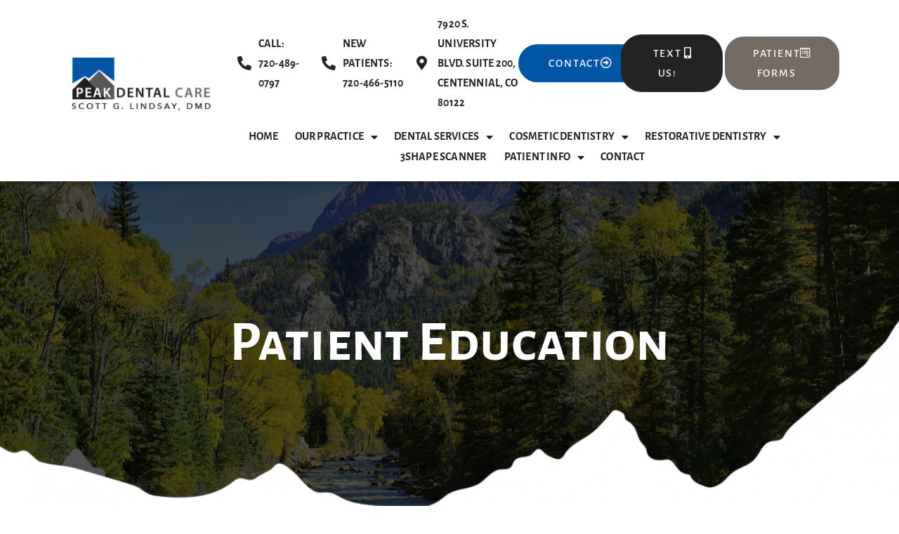

--- FILE ---
content_type: text/html; charset=UTF-8
request_url: https://www.peakdentalcare.com/tag/inflamed/
body_size: 18038
content:
<!doctype html><html lang="en-US"><head><meta charset="UTF-8"><meta name="viewport" content="width=device-width, initial-scale=1"><link rel="profile" href="https://gmpg.org/xfn/11"><meta name='robots' content='index, follow, max-image-preview:large, max-snippet:-1, max-video-preview:-1' /> <script data-cfasync="false" data-pagespeed-no-defer>var gtm4wp_datalayer_name = "dataLayer";
	var dataLayer = dataLayer || [];</script> <title>inflamed Archives | Peak Dental Care</title><link rel="canonical" href="https://www.peakdentalcare.com/tag/inflamed/" /><meta property="og:locale" content="en_US" /><meta property="og:type" content="article" /><meta property="og:title" content="inflamed Archives | Peak Dental Care" /><meta property="og:url" content="https://www.peakdentalcare.com/tag/inflamed/" /><meta property="og:site_name" content="Peak Dental Care" /><meta property="og:image" content="https://www.peakdentalcare.com/wp-content/uploads/2023/05/logo.webp" /><meta property="og:image:width" content="219" /><meta property="og:image:height" content="82" /><meta property="og:image:type" content="image/webp" /><meta name="twitter:card" content="summary_large_image" /> <script type="application/ld+json" class="yoast-schema-graph">{"@context":"https://schema.org","@graph":[{"@type":"CollectionPage","@id":"https://www.peakdentalcare.com/tag/inflamed/","url":"https://www.peakdentalcare.com/tag/inflamed/","name":"inflamed Archives | Peak Dental Care","isPartOf":{"@id":"https://www.peakdentalcare.com/#website"},"breadcrumb":{"@id":"https://www.peakdentalcare.com/tag/inflamed/#breadcrumb"},"inLanguage":"en-US"},{"@type":"BreadcrumbList","@id":"https://www.peakdentalcare.com/tag/inflamed/#breadcrumb","itemListElement":[{"@type":"ListItem","position":1,"name":"Home","item":"https://www.peakdentalcare.com/"},{"@type":"ListItem","position":2,"name":"inflamed"}]},{"@type":"WebSite","@id":"https://www.peakdentalcare.com/#website","url":"https://www.peakdentalcare.com/","name":"Peak Dental Care","description":"Smile with confidence!","publisher":{"@id":"https://www.peakdentalcare.com/#organization"},"alternateName":"Peak Dental Care","potentialAction":[{"@type":"SearchAction","target":{"@type":"EntryPoint","urlTemplate":"https://www.peakdentalcare.com/?s={search_term_string}"},"query-input":"required name=search_term_string"}],"inLanguage":"en-US"},{"@type":"Organization","@id":"https://www.peakdentalcare.com/#organization","name":"Peak Dental Care","url":"https://www.peakdentalcare.com/","logo":{"@type":"ImageObject","inLanguage":"en-US","@id":"https://www.peakdentalcare.com/#/schema/logo/image/","url":"https://www.peakdentalcare.com/wp-content/uploads/2023/05/logo.webp","contentUrl":"https://www.peakdentalcare.com/wp-content/uploads/2023/05/logo.webp","width":219,"height":82,"caption":"Peak Dental Care"},"image":{"@id":"https://www.peakdentalcare.com/#/schema/logo/image/"}}]}</script> <link rel="alternate" type="application/rss+xml" title="Peak Dental Care &raquo; Feed" href="https://www.peakdentalcare.com/feed/" /><link rel="alternate" type="application/rss+xml" title="Peak Dental Care &raquo; inflamed Tag Feed" href="https://www.peakdentalcare.com/tag/inflamed/feed/" /> <script>window._wpemojiSettings = {"baseUrl":"https:\/\/s.w.org\/images\/core\/emoji\/15.0.3\/72x72\/","ext":".png","svgUrl":"https:\/\/s.w.org\/images\/core\/emoji\/15.0.3\/svg\/","svgExt":".svg","source":{"concatemoji":"https:\/\/www.peakdentalcare.com\/wp-includes\/js\/wp-emoji-release.min.js?ver=7e25e7a8c60d0910a6c7aab59eccaf51"}};
/*! This file is auto-generated */
!function(i,n){var o,s,e;function c(e){try{var t={supportTests:e,timestamp:(new Date).valueOf()};sessionStorage.setItem(o,JSON.stringify(t))}catch(e){}}function p(e,t,n){e.clearRect(0,0,e.canvas.width,e.canvas.height),e.fillText(t,0,0);var t=new Uint32Array(e.getImageData(0,0,e.canvas.width,e.canvas.height).data),r=(e.clearRect(0,0,e.canvas.width,e.canvas.height),e.fillText(n,0,0),new Uint32Array(e.getImageData(0,0,e.canvas.width,e.canvas.height).data));return t.every(function(e,t){return e===r[t]})}function u(e,t,n){switch(t){case"flag":return n(e,"\ud83c\udff3\ufe0f\u200d\u26a7\ufe0f","\ud83c\udff3\ufe0f\u200b\u26a7\ufe0f")?!1:!n(e,"\ud83c\uddfa\ud83c\uddf3","\ud83c\uddfa\u200b\ud83c\uddf3")&&!n(e,"\ud83c\udff4\udb40\udc67\udb40\udc62\udb40\udc65\udb40\udc6e\udb40\udc67\udb40\udc7f","\ud83c\udff4\u200b\udb40\udc67\u200b\udb40\udc62\u200b\udb40\udc65\u200b\udb40\udc6e\u200b\udb40\udc67\u200b\udb40\udc7f");case"emoji":return!n(e,"\ud83d\udc26\u200d\u2b1b","\ud83d\udc26\u200b\u2b1b")}return!1}function f(e,t,n){var r="undefined"!=typeof WorkerGlobalScope&&self instanceof WorkerGlobalScope?new OffscreenCanvas(300,150):i.createElement("canvas"),a=r.getContext("2d",{willReadFrequently:!0}),o=(a.textBaseline="top",a.font="600 32px Arial",{});return e.forEach(function(e){o[e]=t(a,e,n)}),o}function t(e){var t=i.createElement("script");t.src=e,t.defer=!0,i.head.appendChild(t)}"undefined"!=typeof Promise&&(o="wpEmojiSettingsSupports",s=["flag","emoji"],n.supports={everything:!0,everythingExceptFlag:!0},e=new Promise(function(e){i.addEventListener("DOMContentLoaded",e,{once:!0})}),new Promise(function(t){var n=function(){try{var e=JSON.parse(sessionStorage.getItem(o));if("object"==typeof e&&"number"==typeof e.timestamp&&(new Date).valueOf()<e.timestamp+604800&&"object"==typeof e.supportTests)return e.supportTests}catch(e){}return null}();if(!n){if("undefined"!=typeof Worker&&"undefined"!=typeof OffscreenCanvas&&"undefined"!=typeof URL&&URL.createObjectURL&&"undefined"!=typeof Blob)try{var e="postMessage("+f.toString()+"("+[JSON.stringify(s),u.toString(),p.toString()].join(",")+"));",r=new Blob([e],{type:"text/javascript"}),a=new Worker(URL.createObjectURL(r),{name:"wpTestEmojiSupports"});return void(a.onmessage=function(e){c(n=e.data),a.terminate(),t(n)})}catch(e){}c(n=f(s,u,p))}t(n)}).then(function(e){for(var t in e)n.supports[t]=e[t],n.supports.everything=n.supports.everything&&n.supports[t],"flag"!==t&&(n.supports.everythingExceptFlag=n.supports.everythingExceptFlag&&n.supports[t]);n.supports.everythingExceptFlag=n.supports.everythingExceptFlag&&!n.supports.flag,n.DOMReady=!1,n.readyCallback=function(){n.DOMReady=!0}}).then(function(){return e}).then(function(){var e;n.supports.everything||(n.readyCallback(),(e=n.source||{}).concatemoji?t(e.concatemoji):e.wpemoji&&e.twemoji&&(t(e.twemoji),t(e.wpemoji)))}))}((window,document),window._wpemojiSettings);</script> <style id='wp-emoji-styles-inline-css'>img.wp-smiley,img.emoji{display:inline !important;border:none !important;box-shadow:none !important;height:1em !important;width:1em !important;margin:0 .07em !important;vertical-align:-.1em !important;background:0 0 !important;padding:0 !important}</style><link data-optimized="1" rel='stylesheet' id='wp-block-library-css' href='https://www.peakdentalcare.com/wp-content/litespeed/css/246c76bbc0e4eef1b1d1f13935be03e8.css?ver=2d553' media='all' /><style id='classic-theme-styles-inline-css'>/*! This file is auto-generated */
.wp-block-button__link{color:#fff;background-color:#32373c;border-radius:9999px;box-shadow:none;text-decoration:none;padding:calc(.667em + 2px) calc(1.333em + 2px);font-size:1.125em}.wp-block-file__button{background:#32373c;color:#fff;text-decoration:none}</style><style id='global-styles-inline-css'>:root{--wp--preset--aspect-ratio--square:1;--wp--preset--aspect-ratio--4-3:4/3;--wp--preset--aspect-ratio--3-4:3/4;--wp--preset--aspect-ratio--3-2:3/2;--wp--preset--aspect-ratio--2-3:2/3;--wp--preset--aspect-ratio--16-9:16/9;--wp--preset--aspect-ratio--9-16:9/16;--wp--preset--color--black:#000;--wp--preset--color--cyan-bluish-gray:#abb8c3;--wp--preset--color--white:#fff;--wp--preset--color--pale-pink:#f78da7;--wp--preset--color--vivid-red:#cf2e2e;--wp--preset--color--luminous-vivid-orange:#ff6900;--wp--preset--color--luminous-vivid-amber:#fcb900;--wp--preset--color--light-green-cyan:#7bdcb5;--wp--preset--color--vivid-green-cyan:#00d084;--wp--preset--color--pale-cyan-blue:#8ed1fc;--wp--preset--color--vivid-cyan-blue:#0693e3;--wp--preset--color--vivid-purple:#9b51e0;--wp--preset--gradient--vivid-cyan-blue-to-vivid-purple:linear-gradient(135deg,rgba(6,147,227,1) 0%,#9b51e0 100%);--wp--preset--gradient--light-green-cyan-to-vivid-green-cyan:linear-gradient(135deg,#7adcb4 0%,#00d082 100%);--wp--preset--gradient--luminous-vivid-amber-to-luminous-vivid-orange:linear-gradient(135deg,rgba(252,185,0,1) 0%,rgba(255,105,0,1) 100%);--wp--preset--gradient--luminous-vivid-orange-to-vivid-red:linear-gradient(135deg,rgba(255,105,0,1) 0%,#cf2e2e 100%);--wp--preset--gradient--very-light-gray-to-cyan-bluish-gray:linear-gradient(135deg,#eee 0%,#a9b8c3 100%);--wp--preset--gradient--cool-to-warm-spectrum:linear-gradient(135deg,#4aeadc 0%,#9778d1 20%,#cf2aba 40%,#ee2c82 60%,#fb6962 80%,#fef84c 100%);--wp--preset--gradient--blush-light-purple:linear-gradient(135deg,#ffceec 0%,#9896f0 100%);--wp--preset--gradient--blush-bordeaux:linear-gradient(135deg,#fecda5 0%,#fe2d2d 50%,#6b003e 100%);--wp--preset--gradient--luminous-dusk:linear-gradient(135deg,#ffcb70 0%,#c751c0 50%,#4158d0 100%);--wp--preset--gradient--pale-ocean:linear-gradient(135deg,#fff5cb 0%,#b6e3d4 50%,#33a7b5 100%);--wp--preset--gradient--electric-grass:linear-gradient(135deg,#caf880 0%,#71ce7e 100%);--wp--preset--gradient--midnight:linear-gradient(135deg,#020381 0%,#2874fc 100%);--wp--preset--font-size--small:13px;--wp--preset--font-size--medium:20px;--wp--preset--font-size--large:36px;--wp--preset--font-size--x-large:42px;--wp--preset--spacing--20:.44rem;--wp--preset--spacing--30:.67rem;--wp--preset--spacing--40:1rem;--wp--preset--spacing--50:1.5rem;--wp--preset--spacing--60:2.25rem;--wp--preset--spacing--70:3.38rem;--wp--preset--spacing--80:5.06rem;--wp--preset--shadow--natural:6px 6px 9px rgba(0,0,0,.2);--wp--preset--shadow--deep:12px 12px 50px rgba(0,0,0,.4);--wp--preset--shadow--sharp:6px 6px 0px rgba(0,0,0,.2);--wp--preset--shadow--outlined:6px 6px 0px -3px rgba(255,255,255,1),6px 6px rgba(0,0,0,1);--wp--preset--shadow--crisp:6px 6px 0px rgba(0,0,0,1)}:where(.is-layout-flex){gap:.5em}:where(.is-layout-grid){gap:.5em}body .is-layout-flex{display:flex}.is-layout-flex{flex-wrap:wrap;align-items:center}.is-layout-flex>:is(*,div){margin:0}body .is-layout-grid{display:grid}.is-layout-grid>:is(*,div){margin:0}:where(.wp-block-columns.is-layout-flex){gap:2em}:where(.wp-block-columns.is-layout-grid){gap:2em}:where(.wp-block-post-template.is-layout-flex){gap:1.25em}:where(.wp-block-post-template.is-layout-grid){gap:1.25em}.has-black-color{color:var(--wp--preset--color--black) !important}.has-cyan-bluish-gray-color{color:var(--wp--preset--color--cyan-bluish-gray) !important}.has-white-color{color:var(--wp--preset--color--white) !important}.has-pale-pink-color{color:var(--wp--preset--color--pale-pink) !important}.has-vivid-red-color{color:var(--wp--preset--color--vivid-red) !important}.has-luminous-vivid-orange-color{color:var(--wp--preset--color--luminous-vivid-orange) !important}.has-luminous-vivid-amber-color{color:var(--wp--preset--color--luminous-vivid-amber) !important}.has-light-green-cyan-color{color:var(--wp--preset--color--light-green-cyan) !important}.has-vivid-green-cyan-color{color:var(--wp--preset--color--vivid-green-cyan) !important}.has-pale-cyan-blue-color{color:var(--wp--preset--color--pale-cyan-blue) !important}.has-vivid-cyan-blue-color{color:var(--wp--preset--color--vivid-cyan-blue) !important}.has-vivid-purple-color{color:var(--wp--preset--color--vivid-purple) !important}.has-black-background-color{background-color:var(--wp--preset--color--black) !important}.has-cyan-bluish-gray-background-color{background-color:var(--wp--preset--color--cyan-bluish-gray) !important}.has-white-background-color{background-color:var(--wp--preset--color--white) !important}.has-pale-pink-background-color{background-color:var(--wp--preset--color--pale-pink) !important}.has-vivid-red-background-color{background-color:var(--wp--preset--color--vivid-red) !important}.has-luminous-vivid-orange-background-color{background-color:var(--wp--preset--color--luminous-vivid-orange) !important}.has-luminous-vivid-amber-background-color{background-color:var(--wp--preset--color--luminous-vivid-amber) !important}.has-light-green-cyan-background-color{background-color:var(--wp--preset--color--light-green-cyan) !important}.has-vivid-green-cyan-background-color{background-color:var(--wp--preset--color--vivid-green-cyan) !important}.has-pale-cyan-blue-background-color{background-color:var(--wp--preset--color--pale-cyan-blue) !important}.has-vivid-cyan-blue-background-color{background-color:var(--wp--preset--color--vivid-cyan-blue) !important}.has-vivid-purple-background-color{background-color:var(--wp--preset--color--vivid-purple) !important}.has-black-border-color{border-color:var(--wp--preset--color--black) !important}.has-cyan-bluish-gray-border-color{border-color:var(--wp--preset--color--cyan-bluish-gray) !important}.has-white-border-color{border-color:var(--wp--preset--color--white) !important}.has-pale-pink-border-color{border-color:var(--wp--preset--color--pale-pink) !important}.has-vivid-red-border-color{border-color:var(--wp--preset--color--vivid-red) !important}.has-luminous-vivid-orange-border-color{border-color:var(--wp--preset--color--luminous-vivid-orange) !important}.has-luminous-vivid-amber-border-color{border-color:var(--wp--preset--color--luminous-vivid-amber) !important}.has-light-green-cyan-border-color{border-color:var(--wp--preset--color--light-green-cyan) !important}.has-vivid-green-cyan-border-color{border-color:var(--wp--preset--color--vivid-green-cyan) !important}.has-pale-cyan-blue-border-color{border-color:var(--wp--preset--color--pale-cyan-blue) !important}.has-vivid-cyan-blue-border-color{border-color:var(--wp--preset--color--vivid-cyan-blue) !important}.has-vivid-purple-border-color{border-color:var(--wp--preset--color--vivid-purple) !important}.has-vivid-cyan-blue-to-vivid-purple-gradient-background{background:var(--wp--preset--gradient--vivid-cyan-blue-to-vivid-purple) !important}.has-light-green-cyan-to-vivid-green-cyan-gradient-background{background:var(--wp--preset--gradient--light-green-cyan-to-vivid-green-cyan) !important}.has-luminous-vivid-amber-to-luminous-vivid-orange-gradient-background{background:var(--wp--preset--gradient--luminous-vivid-amber-to-luminous-vivid-orange) !important}.has-luminous-vivid-orange-to-vivid-red-gradient-background{background:var(--wp--preset--gradient--luminous-vivid-orange-to-vivid-red) !important}.has-very-light-gray-to-cyan-bluish-gray-gradient-background{background:var(--wp--preset--gradient--very-light-gray-to-cyan-bluish-gray) !important}.has-cool-to-warm-spectrum-gradient-background{background:var(--wp--preset--gradient--cool-to-warm-spectrum) !important}.has-blush-light-purple-gradient-background{background:var(--wp--preset--gradient--blush-light-purple) !important}.has-blush-bordeaux-gradient-background{background:var(--wp--preset--gradient--blush-bordeaux) !important}.has-luminous-dusk-gradient-background{background:var(--wp--preset--gradient--luminous-dusk) !important}.has-pale-ocean-gradient-background{background:var(--wp--preset--gradient--pale-ocean) !important}.has-electric-grass-gradient-background{background:var(--wp--preset--gradient--electric-grass) !important}.has-midnight-gradient-background{background:var(--wp--preset--gradient--midnight) !important}.has-small-font-size{font-size:var(--wp--preset--font-size--small) !important}.has-medium-font-size{font-size:var(--wp--preset--font-size--medium) !important}.has-large-font-size{font-size:var(--wp--preset--font-size--large) !important}.has-x-large-font-size{font-size:var(--wp--preset--font-size--x-large) !important}:where(.wp-block-post-template.is-layout-flex){gap:1.25em}:where(.wp-block-post-template.is-layout-grid){gap:1.25em}:where(.wp-block-columns.is-layout-flex){gap:2em}:where(.wp-block-columns.is-layout-grid){gap:2em}:root :where(.wp-block-pullquote){font-size:1.5em;line-height:1.6}</style><link data-optimized="1" rel='stylesheet' id='hello-elementor-css' href='https://www.peakdentalcare.com/wp-content/litespeed/css/c36d8b75beb53d755e82cd8239b208de.css?ver=353fd' media='all' /><link data-optimized="1" rel='stylesheet' id='hello-elementor-theme-style-css' href='https://www.peakdentalcare.com/wp-content/litespeed/css/b94e261ef5e57f484a40eb840b4c7841.css?ver=3938f' media='all' /><link data-optimized="1" rel='stylesheet' id='hello-elementor-header-footer-css' href='https://www.peakdentalcare.com/wp-content/litespeed/css/9d1468c1fa3cb23a8a848d235180a526.css?ver=beec2' media='all' /><link data-optimized="1" rel='stylesheet' id='elementor-frontend-css' href='https://www.peakdentalcare.com/wp-content/litespeed/css/67ca0e08a27c245d7bdc8e57580ef84b.css?ver=5296d' media='all' /><link data-optimized="1" rel='stylesheet' id='elementor-post-942-css' href='https://www.peakdentalcare.com/wp-content/litespeed/css/5ce9897c217d45c44f374e7723d0292e.css?ver=69d3e' media='all' /><link data-optimized="1" rel='stylesheet' id='elementor-icons-css' href='https://www.peakdentalcare.com/wp-content/litespeed/css/fe87d170968167e80b326eb356c68333.css?ver=c991d' media='all' /><link data-optimized="1" rel='stylesheet' id='swiper-css' href='https://www.peakdentalcare.com/wp-content/litespeed/css/8a73387393aad243e4433c3efc075650.css?ver=31fbd' media='all' /><link data-optimized="1" rel='stylesheet' id='elementor-pro-css' href='https://www.peakdentalcare.com/wp-content/litespeed/css/9d9760c832b64b528878b55848399ac6.css?ver=2ec9f' media='all' /><link data-optimized="1" rel='stylesheet' id='elementor-post-644-css' href='https://www.peakdentalcare.com/wp-content/litespeed/css/c5a700a0afb88b11ffa7471f87971b4c.css?ver=52cae' media='all' /><link data-optimized="1" rel='stylesheet' id='elementor-post-1083-css' href='https://www.peakdentalcare.com/wp-content/litespeed/css/43e684d5189e39607044ffc8973b6068.css?ver=5ece1' media='all' /><link data-optimized="1" rel='stylesheet' id='elementor-post-1578-css' href='https://www.peakdentalcare.com/wp-content/litespeed/css/e3b5e7a26e2d806097bd172935e412e5.css?ver=4518f' media='all' /><link data-optimized="1" rel='stylesheet' id='elementor-icons-ekiticons-css' href='https://www.peakdentalcare.com/wp-content/litespeed/css/161f737801d4b56cdaec7160d5f56553.css?ver=0922b' media='all' /><link data-optimized="1" rel='stylesheet' id='ekit-widget-styles-css' href='https://www.peakdentalcare.com/wp-content/litespeed/css/60baadf046736afa2e2fd3cc9a9a0388.css?ver=1cec4' media='all' /><link data-optimized="1" rel='stylesheet' id='ekit-responsive-css' href='https://www.peakdentalcare.com/wp-content/litespeed/css/148b30cda6244aab46f90fdd89b5fbd8.css?ver=be822' media='all' /><link data-optimized="1" rel='stylesheet' id='google-fonts-1-css' href='https://www.peakdentalcare.com/wp-content/litespeed/css/dac3bafa30be6d605dbc1d2aa4c120c7.css?ver=120c7' media='all' /><link data-optimized="1" rel='stylesheet' id='elementor-icons-shared-0-css' href='https://www.peakdentalcare.com/wp-content/litespeed/css/20979ecd1cd6db19587b018107018a98.css?ver=bd33d' media='all' /><link data-optimized="1" rel='stylesheet' id='elementor-icons-fa-solid-css' href='https://www.peakdentalcare.com/wp-content/litespeed/css/28d1d3d3d759df3960c0d18542db963d.css?ver=18053' media='all' /><link data-optimized="1" rel='stylesheet' id='elementor-icons-fa-brands-css' href='https://www.peakdentalcare.com/wp-content/litespeed/css/800ea118d2497d368ccdf0f4acffae2a.css?ver=8b53f' media='all' /><link data-optimized="1" rel='stylesheet' id='elementor-icons-fa-regular-css' href='https://www.peakdentalcare.com/wp-content/litespeed/css/a3085b8336092852f4e5b6e057984c15.css?ver=bbe1c' media='all' /><link rel="preconnect" href="https://fonts.gstatic.com/" crossorigin><script src="https://www.peakdentalcare.com/wp-includes/js/jquery/jquery.min.js?ver=3.7.1" id="jquery-core-js"></script> <script data-optimized="1" src="https://www.peakdentalcare.com/wp-content/litespeed/js/4c4951d7988c493f1bfb6ccf0cb53da1.js?ver=d03de" id="jquery-migrate-js"></script> <link rel="https://api.w.org/" href="https://www.peakdentalcare.com/wp-json/" /><link rel="alternate" title="JSON" type="application/json" href="https://www.peakdentalcare.com/wp-json/wp/v2/tags/200" /><script type="application/ld+json">{"@context":"https:\/\/schema.org","@graph":[{"@context":"https:\/\/schema.org","@type":"SiteNavigationElement","id":"site-navigation","name":"Home","url":"https:\/\/www.peakdentalcare.com\/"},{"@context":"https:\/\/schema.org","@type":"SiteNavigationElement","id":"site-navigation","name":"Our Practice","url":"\/meet-dr-lindsay\/"},{"@context":"https:\/\/schema.org","@type":"SiteNavigationElement","id":"site-navigation","name":"Meet Dr. Lindsay","url":"https:\/\/www.peakdentalcare.com\/meet-dr-lindsay\/"},{"@context":"https:\/\/schema.org","@type":"SiteNavigationElement","id":"site-navigation","name":"Meet Our Team","url":"https:\/\/www.peakdentalcare.com\/meet-our-team\/"},{"@context":"https:\/\/schema.org","@type":"SiteNavigationElement","id":"site-navigation","name":"Office Tour","url":"https:\/\/www.peakdentalcare.com\/gallery\/"},{"@context":"https:\/\/schema.org","@type":"SiteNavigationElement","id":"site-navigation","name":"Patient Comfort","url":"https:\/\/www.peakdentalcare.com\/dental-care\/dental-technology\/patient-comfort\/"},{"@context":"https:\/\/schema.org","@type":"SiteNavigationElement","id":"site-navigation","name":"Dental Technology","url":"https:\/\/www.peakdentalcare.com\/dental-care\/dental-technology\/"},{"@context":"https:\/\/schema.org","@type":"SiteNavigationElement","id":"site-navigation","name":"Cavitron Ultrasonic Scalers","url":"https:\/\/www.peakdentalcare.com\/dental-care\/dental-technology\/cavitron-ultrasonic-scalers\/"},{"@context":"https:\/\/schema.org","@type":"SiteNavigationElement","id":"site-navigation","name":"CT 3D Imaging","url":"https:\/\/www.peakdentalcare.com\/dental-care\/dental-technology\/ct-3d-imaging\/"},{"@context":"https:\/\/schema.org","@type":"SiteNavigationElement","id":"site-navigation","name":"DIAGNOdent (Laser Caries Detection Aid)","url":"https:\/\/www.peakdentalcare.com\/dental-care\/dental-technology\/diagnodent-laser-caries-detection-aid\/"},{"@context":"https:\/\/schema.org","@type":"SiteNavigationElement","id":"site-navigation","name":"Digital X-rays","url":"https:\/\/www.peakdentalcare.com\/dental-care\/dental-technology\/digital-x-rays\/"},{"@context":"https:\/\/schema.org","@type":"SiteNavigationElement","id":"site-navigation","name":"Electric Driven Handpieces","url":"https:\/\/www.peakdentalcare.com\/dental-care\/dental-technology\/electric-driven-handpieces\/"},{"@context":"https:\/\/schema.org","@type":"SiteNavigationElement","id":"site-navigation","name":"Intraoral Cameras","url":"https:\/\/www.peakdentalcare.com\/dental-care\/dental-technology\/intraoral-cameras\/"},{"@context":"https:\/\/schema.org","@type":"SiteNavigationElement","id":"site-navigation","name":"Logicon Caries Detector","url":"https:\/\/www.peakdentalcare.com\/dental-care\/dental-technology\/logicon-caries-detector\/"},{"@context":"https:\/\/schema.org","@type":"SiteNavigationElement","id":"site-navigation","name":"Nitrous Oxide &#038; Sedation Dentistry","url":"https:\/\/www.peakdentalcare.com\/dental-care\/dental-technology\/nitrous-oxide-sedation-dentistry\/"},{"@context":"https:\/\/schema.org","@type":"SiteNavigationElement","id":"site-navigation","name":"OraVerse\u00ae Numbness Reversal","url":"https:\/\/www.peakdentalcare.com\/dental-care\/dental-technology\/oraverse-numbness-reversal\/"},{"@context":"https:\/\/schema.org","@type":"SiteNavigationElement","id":"site-navigation","name":"Laser Dentistry","url":"https:\/\/www.peakdentalcare.com\/dental-care\/cosmetic-dentistry\/laser-dentistry\/"},{"@context":"https:\/\/schema.org","@type":"SiteNavigationElement","id":"site-navigation","name":"Dental Services","url":"https:\/\/www.peakdentalcare.com\/dental-care\/"},{"@context":"https:\/\/schema.org","@type":"SiteNavigationElement","id":"site-navigation","name":"General &#038; Family Dentistry","url":"https:\/\/www.peakdentalcare.com\/dental-care\/general-family-dentistry\/"},{"@context":"https:\/\/schema.org","@type":"SiteNavigationElement","id":"site-navigation","name":"Composite Dental Fillings","url":"https:\/\/www.peakdentalcare.com\/dental-care\/general-family-dentistry\/composite-fillings\/"},{"@context":"https:\/\/schema.org","@type":"SiteNavigationElement","id":"site-navigation","name":"Dental Bridges","url":"https:\/\/www.peakdentalcare.com\/dental-care\/general-family-dentistry\/dental-bridges\/"},{"@context":"https:\/\/schema.org","@type":"SiteNavigationElement","id":"site-navigation","name":"Dental Crowns","url":"https:\/\/www.peakdentalcare.com\/dental-care\/general-family-dentistry\/dental-crowns\/"},{"@context":"https:\/\/schema.org","@type":"SiteNavigationElement","id":"site-navigation","name":"All-on-4s","url":"https:\/\/www.peakdentalcare.com\/all-on-4s\/"},{"@context":"https:\/\/schema.org","@type":"SiteNavigationElement","id":"site-navigation","name":"Full-Mouth Smile Makeovers","url":"https:\/\/www.peakdentalcare.com\/full-mouth-smile-makeovers\/"},{"@context":"https:\/\/schema.org","@type":"SiteNavigationElement","id":"site-navigation","name":"Night Guards\/Occlusal Guards","url":"https:\/\/www.peakdentalcare.com\/dental-care\/general-family-dentistry\/night-guardsocclusal-guards\/"},{"@context":"https:\/\/schema.org","@type":"SiteNavigationElement","id":"site-navigation","name":"Root Canal Therapy","url":"https:\/\/www.peakdentalcare.com\/dental-care\/general-family-dentistry\/root-canal-therapy\/"},{"@context":"https:\/\/schema.org","@type":"SiteNavigationElement","id":"site-navigation","name":"Tooth Extractions","url":"https:\/\/www.peakdentalcare.com\/dental-care\/general-family-dentistry\/tooth-extractions\/"},{"@context":"https:\/\/schema.org","@type":"SiteNavigationElement","id":"site-navigation","name":"Sedation Dentistry","url":"https:\/\/www.peakdentalcare.com\/sedation-dentistry\/"},{"@context":"https:\/\/schema.org","@type":"SiteNavigationElement","id":"site-navigation","name":"Oral Surgery","url":"https:\/\/www.peakdentalcare.com\/dental-care\/general-family-dentistry\/oral-surgery\/"},{"@context":"https:\/\/schema.org","@type":"SiteNavigationElement","id":"site-navigation","name":"Preventive Care","url":"https:\/\/www.peakdentalcare.com\/dental-care\/general-family-dentistry\/preventive-care\/"},{"@context":"https:\/\/schema.org","@type":"SiteNavigationElement","id":"site-navigation","name":"Non-Surgical Gum Treatment","url":"https:\/\/www.peakdentalcare.com\/dental-care\/general-family-dentistry\/non-surgical-gum-treatment\/"},{"@context":"https:\/\/schema.org","@type":"SiteNavigationElement","id":"site-navigation","name":"Dental Cleanings &#038; Exams","url":"https:\/\/www.peakdentalcare.com\/dental-care\/general-family-dentistry\/dental-cleanings-exams\/"},{"@context":"https:\/\/schema.org","@type":"SiteNavigationElement","id":"site-navigation","name":"Fluoride Treatment","url":"https:\/\/www.peakdentalcare.com\/dental-care\/general-family-dentistry\/fluoride-treatment\/"},{"@context":"https:\/\/schema.org","@type":"SiteNavigationElement","id":"site-navigation","name":"Oral Cancer Screening","url":"https:\/\/www.peakdentalcare.com\/dental-care\/general-family-dentistry\/oral-cancer-screening\/"},{"@context":"https:\/\/schema.org","@type":"SiteNavigationElement","id":"site-navigation","name":"Pediatric Dentistry","url":"https:\/\/www.peakdentalcare.com\/dental-care\/general-family-dentistry\/pediatric-dentistry\/"},{"@context":"https:\/\/schema.org","@type":"SiteNavigationElement","id":"site-navigation","name":"Dental Sealants","url":"https:\/\/www.peakdentalcare.com\/dental-care\/general-family-dentistry\/dental-sealants\/"},{"@context":"https:\/\/schema.org","@type":"SiteNavigationElement","id":"site-navigation","name":"Sleep Apnea Appliances","url":"https:\/\/www.peakdentalcare.com\/dental-care\/general-family-dentistry\/sleep-apnea-appliances\/"},{"@context":"https:\/\/schema.org","@type":"SiteNavigationElement","id":"site-navigation","name":"Snoring Appliances","url":"https:\/\/www.peakdentalcare.com\/dental-care\/general-family-dentistry\/snoring-appliances\/"},{"@context":"https:\/\/schema.org","@type":"SiteNavigationElement","id":"site-navigation","name":"Athletic Mouth Guards","url":"https:\/\/www.peakdentalcare.com\/dental-care\/general-family-dentistry\/athletic-mouth-guards\/"},{"@context":"https:\/\/schema.org","@type":"SiteNavigationElement","id":"site-navigation","name":"Emergency Dental Care","url":"https:\/\/www.peakdentalcare.com\/dental-care\/general-family-dentistry\/dental-emergency-care\/"},{"@context":"https:\/\/schema.org","@type":"SiteNavigationElement","id":"site-navigation","name":"Cosmetic Dentistry","url":"https:\/\/www.peakdentalcare.com\/dental-care\/cosmetic-dentistry\/"},{"@context":"https:\/\/schema.org","@type":"SiteNavigationElement","id":"site-navigation","name":"Invisalign\u00ae","url":"https:\/\/www.peakdentalcare.com\/dental-care\/cosmetic-dentistry\/invisalign-clear-aligners\/"},{"@context":"https:\/\/schema.org","@type":"SiteNavigationElement","id":"site-navigation","name":"Dental Veneers","url":"https:\/\/www.peakdentalcare.com\/dental-care\/cosmetic-dentistry\/dental-veneers\/"},{"@context":"https:\/\/schema.org","@type":"SiteNavigationElement","id":"site-navigation","name":"Dental Bonding","url":"https:\/\/www.peakdentalcare.com\/dental-care\/cosmetic-dentistry\/dental-bonding\/"},{"@context":"https:\/\/schema.org","@type":"SiteNavigationElement","id":"site-navigation","name":"Dental Inlays &#038; Onlays","url":"https:\/\/www.peakdentalcare.com\/dental-care\/general-family-dentistry\/dental-inlays-onlays\/"},{"@context":"https:\/\/schema.org","@type":"SiteNavigationElement","id":"site-navigation","name":"Teeth Whitening","url":"https:\/\/www.peakdentalcare.com\/dental-care\/cosmetic-dentistry\/teeth-whitening\/"},{"@context":"https:\/\/schema.org","@type":"SiteNavigationElement","id":"site-navigation","name":"Botox and Fillers","url":"https:\/\/www.peakdentalcare.com\/dental-care\/cosmetic-dentistry\/botox-and-fillers\/"},{"@context":"https:\/\/schema.org","@type":"SiteNavigationElement","id":"site-navigation","name":"Restorative Dentistry","url":"https:\/\/www.peakdentalcare.com\/dental-care\/general-family-dentistry\/restorative-dentistry\/"},{"@context":"https:\/\/schema.org","@type":"SiteNavigationElement","id":"site-navigation","name":"Dental Implants","url":"https:\/\/www.peakdentalcare.com\/dental-care\/general-family-dentistry\/dental-implants\/"},{"@context":"https:\/\/schema.org","@type":"SiteNavigationElement","id":"site-navigation","name":"Mini Dental Implants","url":"https:\/\/www.peakdentalcare.com\/dental-care\/general-family-dentistry\/mini-dental-implants\/"},{"@context":"https:\/\/schema.org","@type":"SiteNavigationElement","id":"site-navigation","name":"Dentures &#038; Partials","url":"https:\/\/www.peakdentalcare.com\/dental-care\/general-family-dentistry\/dentures-partials\/"},{"@context":"https:\/\/schema.org","@type":"SiteNavigationElement","id":"site-navigation","name":"3Shape Scanner\u00a0","url":"https:\/\/www.peakdentalcare.com\/3shape-scanner-centennial\/"},{"@context":"https:\/\/schema.org","@type":"SiteNavigationElement","id":"site-navigation","name":"Patient Info","url":"https:\/\/www.peakdentalcare.com\/patient-resources\/"},{"@context":"https:\/\/schema.org","@type":"SiteNavigationElement","id":"site-navigation","name":"Patient Education","url":"https:\/\/www.peakdentalcare.com\/blog\/"},{"@context":"https:\/\/schema.org","@type":"SiteNavigationElement","id":"site-navigation","name":"Contact","url":"https:\/\/www.peakdentalcare.com\/contact\/"}]}</script> <script data-cfasync="false" data-pagespeed-no-defer>var dataLayer_content = {"pagePostType":"post","pagePostType2":"tag-post"};
	dataLayer.push( dataLayer_content );</script> <script data-cfasync="false" data-pagespeed-no-defer>(function(w,d,s,l,i){w[l]=w[l]||[];w[l].push({'gtm.start':
new Date().getTime(),event:'gtm.js'});var f=d.getElementsByTagName(s)[0],
j=d.createElement(s),dl=l!='dataLayer'?'&l='+l:'';j.async=true;j.src=
'//www.googletagmanager.com/gtm.js?id='+i+dl;f.parentNode.insertBefore(j,f);
})(window,document,'script','dataLayer','GTM-NBR6PQVG');</script> <meta name="generator" content="Elementor 3.23.1; features: e_optimized_css_loading, additional_custom_breakpoints, e_lazyload; settings: css_print_method-external, google_font-enabled, font_display-swap"><style>.e-con.e-parent:nth-of-type(n+4):not(.e-lazyloaded):not(.e-no-lazyload),.e-con.e-parent:nth-of-type(n+4):not(.e-lazyloaded):not(.e-no-lazyload) *{background-image:none !important}@media screen and (max-height:1024px){.e-con.e-parent:nth-of-type(n+3):not(.e-lazyloaded):not(.e-no-lazyload),.e-con.e-parent:nth-of-type(n+3):not(.e-lazyloaded):not(.e-no-lazyload) *{background-image:none !important}}@media screen and (max-height:640px){.e-con.e-parent:nth-of-type(n+2):not(.e-lazyloaded):not(.e-no-lazyload),.e-con.e-parent:nth-of-type(n+2):not(.e-lazyloaded):not(.e-no-lazyload) *{background-image:none !important}}</style><style id="wpsp-style-frontend"></style><link rel="icon" href="https://www.peakdentalcare.com/wp-content/uploads/2023/05/Screenshot-2023-05-25-at-1.37.40-PM-150x150.png" sizes="32x32" /><link rel="icon" href="https://www.peakdentalcare.com/wp-content/uploads/2023/05/Screenshot-2023-05-25-at-1.37.40-PM-300x298.png" sizes="192x192" /><link rel="apple-touch-icon" href="https://www.peakdentalcare.com/wp-content/uploads/2023/05/Screenshot-2023-05-25-at-1.37.40-PM-300x298.png" /><meta name="msapplication-TileImage" content="https://www.peakdentalcare.com/wp-content/uploads/2023/05/Screenshot-2023-05-25-at-1.37.40-PM.png" /><style id="wp-custom-css">overflow:visible !important</style></head><body data-rsssl=1 class="archive tag tag-inflamed tag-200 wp-custom-logo wp-schema-pro-2.7.19 elementor-default elementor-template-full-width elementor-kit-942 elementor-page-1578"><noscript><iframe src="https://www.googletagmanager.com/ns.html?id=GTM-NBR6PQVG" height="0" width="0" style="display:none;visibility:hidden" aria-hidden="true"></iframe></noscript><a class="skip-link screen-reader-text" href="#content">Skip to content</a><div data-elementor-type="header" data-elementor-id="644" class="elementor elementor-644 elementor-location-header" data-elementor-post-type="elementor_library"><section class="elementor-section elementor-top-section elementor-element elementor-element-20e9a66 elementor-hidden-desktop elementor-section-content-middle elementor-section-boxed elementor-section-height-default elementor-section-height-default" data-id="20e9a66" data-element_type="section" data-settings="{&quot;background_background&quot;:&quot;classic&quot;,&quot;sticky&quot;:&quot;top&quot;,&quot;sticky_on&quot;:[&quot;desktop&quot;,&quot;tablet&quot;,&quot;mobile&quot;],&quot;sticky_offset&quot;:0,&quot;sticky_effects_offset&quot;:0}"><div class="elementor-container elementor-column-gap-default"><div class="elementor-column elementor-col-100 elementor-top-column elementor-element elementor-element-80796be" data-id="80796be" data-element_type="column"><div class="elementor-widget-wrap elementor-element-populated"><div class="elementor-element elementor-element-f5ddc10 elementor-widget-tablet__width-initial elementor-widget-mobile__width-initial elementor-widget elementor-widget-theme-site-logo elementor-widget-image" data-id="f5ddc10" data-element_type="widget" data-widget_type="theme-site-logo.default"><div class="elementor-widget-container"><style>/*! elementor - v3.23.0 - 15-07-2024 */
.elementor-widget-image{text-align:center}.elementor-widget-image a{display:inline-block}.elementor-widget-image a img[src$=".svg"]{width:48px}.elementor-widget-image img{vertical-align:middle;display:inline-block}</style><a href="https://www.peakdentalcare.com">
<img width="219" height="82" src="https://www.peakdentalcare.com/wp-content/uploads/2023/05/logo.webp" class="attachment-full size-full wp-image-634" alt="" srcset="https://www.peakdentalcare.com/wp-content/uploads/2023/05/logo.webp 219w, https://www.peakdentalcare.com/wp-content/uploads/2023/05/logo-150x56.webp 150w, https://www.peakdentalcare.com/wp-content/uploads/2023/05/logo-160x60.webp 160w" sizes="(max-width: 219px) 100vw, 219px" />				</a></div></div><div class="elementor-element elementor-element-f22a761 elementor-nav-menu--stretch elementor-hidden-desktop elementor-nav-menu__align-end elementor-widget-tablet__width-initial elementor-widget-mobile__width-initial elementor-nav-menu--dropdown-tablet elementor-nav-menu__text-align-aside elementor-nav-menu--toggle elementor-nav-menu--burger elementor-widget elementor-widget-nav-menu" data-id="f22a761" data-element_type="widget" data-settings="{&quot;full_width&quot;:&quot;stretch&quot;,&quot;layout&quot;:&quot;horizontal&quot;,&quot;submenu_icon&quot;:{&quot;value&quot;:&quot;&lt;i class=\&quot;fas fa-caret-down\&quot;&gt;&lt;\/i&gt;&quot;,&quot;library&quot;:&quot;fa-solid&quot;},&quot;toggle&quot;:&quot;burger&quot;}" data-widget_type="nav-menu.default"><div class="elementor-widget-container"><link data-optimized="1" rel="stylesheet" href="https://www.peakdentalcare.com/wp-content/litespeed/css/1d20a6b292dd54a5c18e00d4d5d67822.css?ver=99843"><nav aria-label="Menu" class="elementor-nav-menu--main elementor-nav-menu__container elementor-nav-menu--layout-horizontal e--pointer-underline e--animation-fade"><ul id="menu-1-f22a761" class="elementor-nav-menu"><li class="menu-item menu-item-type-post_type menu-item-object-page menu-item-home menu-item-1105"><a href="https://www.peakdentalcare.com/" class="elementor-item">Home</a></li><li class="menu-item menu-item-type-custom menu-item-object-custom menu-item-has-children menu-item-291"><a href="/meet-dr-lindsay/" class="elementor-item">Our Practice</a><ul class="sub-menu elementor-nav-menu--dropdown"><li class="menu-item menu-item-type-post_type menu-item-object-page menu-item-247"><a href="https://www.peakdentalcare.com/meet-dr-lindsay/" class="elementor-sub-item">Meet Dr. Lindsay</a></li><li class="menu-item menu-item-type-post_type menu-item-object-page menu-item-248"><a href="https://www.peakdentalcare.com/meet-our-team/" class="elementor-sub-item">Meet Our Team</a></li><li class="menu-item menu-item-type-post_type menu-item-object-page menu-item-325"><a href="https://www.peakdentalcare.com/gallery/" class="elementor-sub-item">Office Tour</a></li><li class="menu-item menu-item-type-post_type menu-item-object-page menu-item-265"><a href="https://www.peakdentalcare.com/dental-care/dental-technology/patient-comfort/" class="elementor-sub-item">Patient Comfort</a></li><li class="menu-item menu-item-type-post_type menu-item-object-page menu-item-has-children menu-item-255"><a href="https://www.peakdentalcare.com/dental-care/dental-technology/" class="elementor-sub-item">Dental Technology</a><ul class="sub-menu elementor-nav-menu--dropdown"><li class="menu-item menu-item-type-post_type menu-item-object-page menu-item-256"><a href="https://www.peakdentalcare.com/dental-care/dental-technology/cavitron-ultrasonic-scalers/" class="elementor-sub-item">Cavitron Ultrasonic Scalers</a></li><li class="menu-item menu-item-type-post_type menu-item-object-page menu-item-257"><a href="https://www.peakdentalcare.com/dental-care/dental-technology/ct-3d-imaging/" class="elementor-sub-item">CT 3D Imaging</a></li><li class="menu-item menu-item-type-post_type menu-item-object-page menu-item-258"><a href="https://www.peakdentalcare.com/dental-care/dental-technology/diagnodent-laser-caries-detection-aid/" class="elementor-sub-item">DIAGNOdent (Laser Caries Detection Aid)</a></li><li class="menu-item menu-item-type-post_type menu-item-object-page menu-item-259"><a href="https://www.peakdentalcare.com/dental-care/dental-technology/digital-x-rays/" class="elementor-sub-item">Digital X-rays</a></li><li class="menu-item menu-item-type-post_type menu-item-object-page menu-item-260"><a href="https://www.peakdentalcare.com/dental-care/dental-technology/electric-driven-handpieces/" class="elementor-sub-item">Electric Driven Handpieces</a></li><li class="menu-item menu-item-type-post_type menu-item-object-page menu-item-261"><a href="https://www.peakdentalcare.com/dental-care/dental-technology/intraoral-cameras/" class="elementor-sub-item">Intraoral Cameras</a></li><li class="menu-item menu-item-type-post_type menu-item-object-page menu-item-262"><a href="https://www.peakdentalcare.com/dental-care/dental-technology/logicon-caries-detector/" class="elementor-sub-item">Logicon Caries Detector</a></li><li class="menu-item menu-item-type-post_type menu-item-object-page menu-item-263"><a href="https://www.peakdentalcare.com/dental-care/dental-technology/nitrous-oxide-sedation-dentistry/" class="elementor-sub-item">Nitrous Oxide &#038; Sedation Dentistry</a></li><li class="menu-item menu-item-type-post_type menu-item-object-page menu-item-264"><a href="https://www.peakdentalcare.com/dental-care/dental-technology/oraverse-numbness-reversal/" class="elementor-sub-item">OraVerse® Numbness Reversal</a></li><li class="menu-item menu-item-type-post_type menu-item-object-page menu-item-2289"><a href="https://www.peakdentalcare.com/dental-care/cosmetic-dentistry/laser-dentistry/" class="elementor-sub-item">Laser Dentistry</a></li></ul></li></ul></li><li class="menu-item menu-item-type-post_type menu-item-object-page menu-item-has-children menu-item-249"><a href="https://www.peakdentalcare.com/dental-care/" class="elementor-item">Dental Services</a><ul class="sub-menu elementor-nav-menu--dropdown"><li class="menu-item menu-item-type-post_type menu-item-object-page menu-item-has-children menu-item-266"><a href="https://www.peakdentalcare.com/dental-care/general-family-dentistry/" class="elementor-sub-item">General &#038; Family Dentistry</a><ul class="sub-menu elementor-nav-menu--dropdown"><li class="menu-item menu-item-type-post_type menu-item-object-page menu-item-268"><a href="https://www.peakdentalcare.com/dental-care/general-family-dentistry/composite-fillings/" class="elementor-sub-item">Composite Dental Fillings</a></li><li class="menu-item menu-item-type-post_type menu-item-object-page menu-item-269"><a href="https://www.peakdentalcare.com/dental-care/general-family-dentistry/dental-bridges/" class="elementor-sub-item">Dental Bridges</a></li><li class="menu-item menu-item-type-post_type menu-item-object-page menu-item-271"><a href="https://www.peakdentalcare.com/dental-care/general-family-dentistry/dental-crowns/" class="elementor-sub-item">Dental Crowns</a></li><li class="menu-item menu-item-type-post_type menu-item-object-page menu-item-1672"><a href="https://www.peakdentalcare.com/all-on-4s/" class="elementor-sub-item">All-on-4s</a></li><li class="menu-item menu-item-type-post_type menu-item-object-page menu-item-1641"><a href="https://www.peakdentalcare.com/full-mouth-smile-makeovers/" class="elementor-sub-item">Full-Mouth Smile Makeovers</a></li><li class="menu-item menu-item-type-post_type menu-item-object-page menu-item-279"><a href="https://www.peakdentalcare.com/dental-care/general-family-dentistry/night-guardsocclusal-guards/" class="elementor-sub-item">Night Guards/Occlusal Guards</a></li><li class="menu-item menu-item-type-post_type menu-item-object-page menu-item-285"><a href="https://www.peakdentalcare.com/dental-care/general-family-dentistry/root-canal-therapy/" class="elementor-sub-item">Root Canal Therapy</a></li><li class="menu-item menu-item-type-post_type menu-item-object-page menu-item-288"><a href="https://www.peakdentalcare.com/dental-care/general-family-dentistry/tooth-extractions/" class="elementor-sub-item">Tooth Extractions</a></li><li class="menu-item menu-item-type-post_type menu-item-object-page menu-item-1690"><a href="https://www.peakdentalcare.com/sedation-dentistry/" class="elementor-sub-item">Sedation Dentistry</a></li><li class="menu-item menu-item-type-post_type menu-item-object-page menu-item-282"><a href="https://www.peakdentalcare.com/dental-care/general-family-dentistry/oral-surgery/" class="elementor-sub-item">Oral Surgery</a></li></ul></li><li class="menu-item menu-item-type-post_type menu-item-object-page menu-item-has-children menu-item-284"><a href="https://www.peakdentalcare.com/dental-care/general-family-dentistry/preventive-care/" class="elementor-sub-item">Preventive Care</a><ul class="sub-menu elementor-nav-menu--dropdown"><li class="menu-item menu-item-type-post_type menu-item-object-page menu-item-280"><a href="https://www.peakdentalcare.com/dental-care/general-family-dentistry/non-surgical-gum-treatment/" class="elementor-sub-item">Non-Surgical Gum Treatment</a></li><li class="menu-item menu-item-type-post_type menu-item-object-page menu-item-270"><a href="https://www.peakdentalcare.com/dental-care/general-family-dentistry/dental-cleanings-exams/" class="elementor-sub-item">Dental Cleanings &#038; Exams</a></li><li class="menu-item menu-item-type-post_type menu-item-object-page menu-item-277"><a href="https://www.peakdentalcare.com/dental-care/general-family-dentistry/fluoride-treatment/" class="elementor-sub-item">Fluoride Treatment</a></li><li class="menu-item menu-item-type-post_type menu-item-object-page menu-item-281"><a href="https://www.peakdentalcare.com/dental-care/general-family-dentistry/oral-cancer-screening/" class="elementor-sub-item">Oral Cancer Screening</a></li></ul></li><li class="menu-item menu-item-type-post_type menu-item-object-page menu-item-has-children menu-item-283"><a href="https://www.peakdentalcare.com/dental-care/general-family-dentistry/pediatric-dentistry/" class="elementor-sub-item">Pediatric Dentistry</a><ul class="sub-menu elementor-nav-menu--dropdown"><li class="menu-item menu-item-type-post_type menu-item-object-page menu-item-275"><a href="https://www.peakdentalcare.com/dental-care/general-family-dentistry/dental-sealants/" class="elementor-sub-item">Dental Sealants</a></li></ul></li><li class="menu-item menu-item-type-post_type menu-item-object-page menu-item-has-children menu-item-286"><a href="https://www.peakdentalcare.com/dental-care/general-family-dentistry/sleep-apnea-appliances/" class="elementor-sub-item">Sleep Apnea Appliances</a><ul class="sub-menu elementor-nav-menu--dropdown"><li class="menu-item menu-item-type-post_type menu-item-object-page menu-item-287"><a href="https://www.peakdentalcare.com/dental-care/general-family-dentistry/snoring-appliances/" class="elementor-sub-item">Snoring Appliances</a></li></ul></li><li class="menu-item menu-item-type-post_type menu-item-object-page menu-item-267"><a href="https://www.peakdentalcare.com/dental-care/general-family-dentistry/athletic-mouth-guards/" class="elementor-sub-item">Athletic Mouth Guards</a></li><li class="menu-item menu-item-type-post_type menu-item-object-page menu-item-272"><a href="https://www.peakdentalcare.com/dental-care/general-family-dentistry/dental-emergency-care/" class="elementor-sub-item">Emergency Dental Care</a></li></ul></li><li class="menu-item menu-item-type-post_type menu-item-object-page menu-item-has-children menu-item-250"><a href="https://www.peakdentalcare.com/dental-care/cosmetic-dentistry/" class="elementor-item">Cosmetic Dentistry</a><ul class="sub-menu elementor-nav-menu--dropdown"><li class="menu-item menu-item-type-post_type menu-item-object-page menu-item-253"><a href="https://www.peakdentalcare.com/dental-care/cosmetic-dentistry/invisalign-clear-aligners/" class="elementor-sub-item">Invisalign®</a></li><li class="menu-item menu-item-type-post_type menu-item-object-page menu-item-252"><a href="https://www.peakdentalcare.com/dental-care/cosmetic-dentistry/dental-veneers/" class="elementor-sub-item">Dental Veneers</a></li><li class="menu-item menu-item-type-post_type menu-item-object-page menu-item-251"><a href="https://www.peakdentalcare.com/dental-care/cosmetic-dentistry/dental-bonding/" class="elementor-sub-item">Dental Bonding</a></li><li class="menu-item menu-item-type-post_type menu-item-object-page menu-item-274"><a href="https://www.peakdentalcare.com/dental-care/general-family-dentistry/dental-inlays-onlays/" class="elementor-sub-item">Dental Inlays &#038; Onlays</a></li><li class="menu-item menu-item-type-post_type menu-item-object-page menu-item-254"><a href="https://www.peakdentalcare.com/dental-care/cosmetic-dentistry/teeth-whitening/" class="elementor-sub-item">Teeth Whitening</a></li><li class="menu-item menu-item-type-post_type menu-item-object-page menu-item-2298"><a href="https://www.peakdentalcare.com/dental-care/cosmetic-dentistry/botox-and-fillers/" class="elementor-sub-item">Botox and Fillers</a></li></ul></li><li class="menu-item menu-item-type-post_type menu-item-object-page menu-item-has-children menu-item-2162"><a href="https://www.peakdentalcare.com/dental-care/general-family-dentistry/restorative-dentistry/" class="elementor-item">Restorative Dentistry</a><ul class="sub-menu elementor-nav-menu--dropdown"><li class="menu-item menu-item-type-post_type menu-item-object-page menu-item-273"><a href="https://www.peakdentalcare.com/dental-care/general-family-dentistry/dental-implants/" class="elementor-sub-item">Dental Implants</a></li><li class="menu-item menu-item-type-post_type menu-item-object-page menu-item-278"><a href="https://www.peakdentalcare.com/dental-care/general-family-dentistry/mini-dental-implants/" class="elementor-sub-item">Mini Dental Implants</a></li><li class="menu-item menu-item-type-post_type menu-item-object-page menu-item-276"><a href="https://www.peakdentalcare.com/dental-care/general-family-dentistry/dentures-partials/" class="elementor-sub-item">Dentures &#038; Partials</a></li></ul></li><li class="menu-item menu-item-type-post_type menu-item-object-page menu-item-2259"><a href="https://www.peakdentalcare.com/3shape-scanner-centennial/" class="elementor-item">3Shape Scanner </a></li><li class="menu-item menu-item-type-post_type menu-item-object-page menu-item-has-children menu-item-289"><a href="https://www.peakdentalcare.com/patient-resources/" class="elementor-item">Patient Info</a><ul class="sub-menu elementor-nav-menu--dropdown"><li class="menu-item menu-item-type-post_type menu-item-object-page current_page_parent menu-item-331"><a href="https://www.peakdentalcare.com/blog/" class="elementor-sub-item">Patient Education</a></li></ul></li><li class="menu-item menu-item-type-post_type menu-item-object-page menu-item-1212"><a href="https://www.peakdentalcare.com/contact/" class="elementor-item">Contact</a></li></ul></nav><div class="elementor-menu-toggle" role="button" tabindex="0" aria-label="Menu Toggle" aria-expanded="false">
<i aria-hidden="true" role="presentation" class="elementor-menu-toggle__icon--open eicon-menu-bar"></i><i aria-hidden="true" role="presentation" class="elementor-menu-toggle__icon--close eicon-close"></i>			<span class="elementor-screen-only">Menu</span></div><nav class="elementor-nav-menu--dropdown elementor-nav-menu__container" aria-hidden="true"><ul id="menu-2-f22a761" class="elementor-nav-menu"><li class="menu-item menu-item-type-post_type menu-item-object-page menu-item-home menu-item-1105"><a href="https://www.peakdentalcare.com/" class="elementor-item" tabindex="-1">Home</a></li><li class="menu-item menu-item-type-custom menu-item-object-custom menu-item-has-children menu-item-291"><a href="/meet-dr-lindsay/" class="elementor-item" tabindex="-1">Our Practice</a><ul class="sub-menu elementor-nav-menu--dropdown"><li class="menu-item menu-item-type-post_type menu-item-object-page menu-item-247"><a href="https://www.peakdentalcare.com/meet-dr-lindsay/" class="elementor-sub-item" tabindex="-1">Meet Dr. Lindsay</a></li><li class="menu-item menu-item-type-post_type menu-item-object-page menu-item-248"><a href="https://www.peakdentalcare.com/meet-our-team/" class="elementor-sub-item" tabindex="-1">Meet Our Team</a></li><li class="menu-item menu-item-type-post_type menu-item-object-page menu-item-325"><a href="https://www.peakdentalcare.com/gallery/" class="elementor-sub-item" tabindex="-1">Office Tour</a></li><li class="menu-item menu-item-type-post_type menu-item-object-page menu-item-265"><a href="https://www.peakdentalcare.com/dental-care/dental-technology/patient-comfort/" class="elementor-sub-item" tabindex="-1">Patient Comfort</a></li><li class="menu-item menu-item-type-post_type menu-item-object-page menu-item-has-children menu-item-255"><a href="https://www.peakdentalcare.com/dental-care/dental-technology/" class="elementor-sub-item" tabindex="-1">Dental Technology</a><ul class="sub-menu elementor-nav-menu--dropdown"><li class="menu-item menu-item-type-post_type menu-item-object-page menu-item-256"><a href="https://www.peakdentalcare.com/dental-care/dental-technology/cavitron-ultrasonic-scalers/" class="elementor-sub-item" tabindex="-1">Cavitron Ultrasonic Scalers</a></li><li class="menu-item menu-item-type-post_type menu-item-object-page menu-item-257"><a href="https://www.peakdentalcare.com/dental-care/dental-technology/ct-3d-imaging/" class="elementor-sub-item" tabindex="-1">CT 3D Imaging</a></li><li class="menu-item menu-item-type-post_type menu-item-object-page menu-item-258"><a href="https://www.peakdentalcare.com/dental-care/dental-technology/diagnodent-laser-caries-detection-aid/" class="elementor-sub-item" tabindex="-1">DIAGNOdent (Laser Caries Detection Aid)</a></li><li class="menu-item menu-item-type-post_type menu-item-object-page menu-item-259"><a href="https://www.peakdentalcare.com/dental-care/dental-technology/digital-x-rays/" class="elementor-sub-item" tabindex="-1">Digital X-rays</a></li><li class="menu-item menu-item-type-post_type menu-item-object-page menu-item-260"><a href="https://www.peakdentalcare.com/dental-care/dental-technology/electric-driven-handpieces/" class="elementor-sub-item" tabindex="-1">Electric Driven Handpieces</a></li><li class="menu-item menu-item-type-post_type menu-item-object-page menu-item-261"><a href="https://www.peakdentalcare.com/dental-care/dental-technology/intraoral-cameras/" class="elementor-sub-item" tabindex="-1">Intraoral Cameras</a></li><li class="menu-item menu-item-type-post_type menu-item-object-page menu-item-262"><a href="https://www.peakdentalcare.com/dental-care/dental-technology/logicon-caries-detector/" class="elementor-sub-item" tabindex="-1">Logicon Caries Detector</a></li><li class="menu-item menu-item-type-post_type menu-item-object-page menu-item-263"><a href="https://www.peakdentalcare.com/dental-care/dental-technology/nitrous-oxide-sedation-dentistry/" class="elementor-sub-item" tabindex="-1">Nitrous Oxide &#038; Sedation Dentistry</a></li><li class="menu-item menu-item-type-post_type menu-item-object-page menu-item-264"><a href="https://www.peakdentalcare.com/dental-care/dental-technology/oraverse-numbness-reversal/" class="elementor-sub-item" tabindex="-1">OraVerse® Numbness Reversal</a></li><li class="menu-item menu-item-type-post_type menu-item-object-page menu-item-2289"><a href="https://www.peakdentalcare.com/dental-care/cosmetic-dentistry/laser-dentistry/" class="elementor-sub-item" tabindex="-1">Laser Dentistry</a></li></ul></li></ul></li><li class="menu-item menu-item-type-post_type menu-item-object-page menu-item-has-children menu-item-249"><a href="https://www.peakdentalcare.com/dental-care/" class="elementor-item" tabindex="-1">Dental Services</a><ul class="sub-menu elementor-nav-menu--dropdown"><li class="menu-item menu-item-type-post_type menu-item-object-page menu-item-has-children menu-item-266"><a href="https://www.peakdentalcare.com/dental-care/general-family-dentistry/" class="elementor-sub-item" tabindex="-1">General &#038; Family Dentistry</a><ul class="sub-menu elementor-nav-menu--dropdown"><li class="menu-item menu-item-type-post_type menu-item-object-page menu-item-268"><a href="https://www.peakdentalcare.com/dental-care/general-family-dentistry/composite-fillings/" class="elementor-sub-item" tabindex="-1">Composite Dental Fillings</a></li><li class="menu-item menu-item-type-post_type menu-item-object-page menu-item-269"><a href="https://www.peakdentalcare.com/dental-care/general-family-dentistry/dental-bridges/" class="elementor-sub-item" tabindex="-1">Dental Bridges</a></li><li class="menu-item menu-item-type-post_type menu-item-object-page menu-item-271"><a href="https://www.peakdentalcare.com/dental-care/general-family-dentistry/dental-crowns/" class="elementor-sub-item" tabindex="-1">Dental Crowns</a></li><li class="menu-item menu-item-type-post_type menu-item-object-page menu-item-1672"><a href="https://www.peakdentalcare.com/all-on-4s/" class="elementor-sub-item" tabindex="-1">All-on-4s</a></li><li class="menu-item menu-item-type-post_type menu-item-object-page menu-item-1641"><a href="https://www.peakdentalcare.com/full-mouth-smile-makeovers/" class="elementor-sub-item" tabindex="-1">Full-Mouth Smile Makeovers</a></li><li class="menu-item menu-item-type-post_type menu-item-object-page menu-item-279"><a href="https://www.peakdentalcare.com/dental-care/general-family-dentistry/night-guardsocclusal-guards/" class="elementor-sub-item" tabindex="-1">Night Guards/Occlusal Guards</a></li><li class="menu-item menu-item-type-post_type menu-item-object-page menu-item-285"><a href="https://www.peakdentalcare.com/dental-care/general-family-dentistry/root-canal-therapy/" class="elementor-sub-item" tabindex="-1">Root Canal Therapy</a></li><li class="menu-item menu-item-type-post_type menu-item-object-page menu-item-288"><a href="https://www.peakdentalcare.com/dental-care/general-family-dentistry/tooth-extractions/" class="elementor-sub-item" tabindex="-1">Tooth Extractions</a></li><li class="menu-item menu-item-type-post_type menu-item-object-page menu-item-1690"><a href="https://www.peakdentalcare.com/sedation-dentistry/" class="elementor-sub-item" tabindex="-1">Sedation Dentistry</a></li><li class="menu-item menu-item-type-post_type menu-item-object-page menu-item-282"><a href="https://www.peakdentalcare.com/dental-care/general-family-dentistry/oral-surgery/" class="elementor-sub-item" tabindex="-1">Oral Surgery</a></li></ul></li><li class="menu-item menu-item-type-post_type menu-item-object-page menu-item-has-children menu-item-284"><a href="https://www.peakdentalcare.com/dental-care/general-family-dentistry/preventive-care/" class="elementor-sub-item" tabindex="-1">Preventive Care</a><ul class="sub-menu elementor-nav-menu--dropdown"><li class="menu-item menu-item-type-post_type menu-item-object-page menu-item-280"><a href="https://www.peakdentalcare.com/dental-care/general-family-dentistry/non-surgical-gum-treatment/" class="elementor-sub-item" tabindex="-1">Non-Surgical Gum Treatment</a></li><li class="menu-item menu-item-type-post_type menu-item-object-page menu-item-270"><a href="https://www.peakdentalcare.com/dental-care/general-family-dentistry/dental-cleanings-exams/" class="elementor-sub-item" tabindex="-1">Dental Cleanings &#038; Exams</a></li><li class="menu-item menu-item-type-post_type menu-item-object-page menu-item-277"><a href="https://www.peakdentalcare.com/dental-care/general-family-dentistry/fluoride-treatment/" class="elementor-sub-item" tabindex="-1">Fluoride Treatment</a></li><li class="menu-item menu-item-type-post_type menu-item-object-page menu-item-281"><a href="https://www.peakdentalcare.com/dental-care/general-family-dentistry/oral-cancer-screening/" class="elementor-sub-item" tabindex="-1">Oral Cancer Screening</a></li></ul></li><li class="menu-item menu-item-type-post_type menu-item-object-page menu-item-has-children menu-item-283"><a href="https://www.peakdentalcare.com/dental-care/general-family-dentistry/pediatric-dentistry/" class="elementor-sub-item" tabindex="-1">Pediatric Dentistry</a><ul class="sub-menu elementor-nav-menu--dropdown"><li class="menu-item menu-item-type-post_type menu-item-object-page menu-item-275"><a href="https://www.peakdentalcare.com/dental-care/general-family-dentistry/dental-sealants/" class="elementor-sub-item" tabindex="-1">Dental Sealants</a></li></ul></li><li class="menu-item menu-item-type-post_type menu-item-object-page menu-item-has-children menu-item-286"><a href="https://www.peakdentalcare.com/dental-care/general-family-dentistry/sleep-apnea-appliances/" class="elementor-sub-item" tabindex="-1">Sleep Apnea Appliances</a><ul class="sub-menu elementor-nav-menu--dropdown"><li class="menu-item menu-item-type-post_type menu-item-object-page menu-item-287"><a href="https://www.peakdentalcare.com/dental-care/general-family-dentistry/snoring-appliances/" class="elementor-sub-item" tabindex="-1">Snoring Appliances</a></li></ul></li><li class="menu-item menu-item-type-post_type menu-item-object-page menu-item-267"><a href="https://www.peakdentalcare.com/dental-care/general-family-dentistry/athletic-mouth-guards/" class="elementor-sub-item" tabindex="-1">Athletic Mouth Guards</a></li><li class="menu-item menu-item-type-post_type menu-item-object-page menu-item-272"><a href="https://www.peakdentalcare.com/dental-care/general-family-dentistry/dental-emergency-care/" class="elementor-sub-item" tabindex="-1">Emergency Dental Care</a></li></ul></li><li class="menu-item menu-item-type-post_type menu-item-object-page menu-item-has-children menu-item-250"><a href="https://www.peakdentalcare.com/dental-care/cosmetic-dentistry/" class="elementor-item" tabindex="-1">Cosmetic Dentistry</a><ul class="sub-menu elementor-nav-menu--dropdown"><li class="menu-item menu-item-type-post_type menu-item-object-page menu-item-253"><a href="https://www.peakdentalcare.com/dental-care/cosmetic-dentistry/invisalign-clear-aligners/" class="elementor-sub-item" tabindex="-1">Invisalign®</a></li><li class="menu-item menu-item-type-post_type menu-item-object-page menu-item-252"><a href="https://www.peakdentalcare.com/dental-care/cosmetic-dentistry/dental-veneers/" class="elementor-sub-item" tabindex="-1">Dental Veneers</a></li><li class="menu-item menu-item-type-post_type menu-item-object-page menu-item-251"><a href="https://www.peakdentalcare.com/dental-care/cosmetic-dentistry/dental-bonding/" class="elementor-sub-item" tabindex="-1">Dental Bonding</a></li><li class="menu-item menu-item-type-post_type menu-item-object-page menu-item-274"><a href="https://www.peakdentalcare.com/dental-care/general-family-dentistry/dental-inlays-onlays/" class="elementor-sub-item" tabindex="-1">Dental Inlays &#038; Onlays</a></li><li class="menu-item menu-item-type-post_type menu-item-object-page menu-item-254"><a href="https://www.peakdentalcare.com/dental-care/cosmetic-dentistry/teeth-whitening/" class="elementor-sub-item" tabindex="-1">Teeth Whitening</a></li><li class="menu-item menu-item-type-post_type menu-item-object-page menu-item-2298"><a href="https://www.peakdentalcare.com/dental-care/cosmetic-dentistry/botox-and-fillers/" class="elementor-sub-item" tabindex="-1">Botox and Fillers</a></li></ul></li><li class="menu-item menu-item-type-post_type menu-item-object-page menu-item-has-children menu-item-2162"><a href="https://www.peakdentalcare.com/dental-care/general-family-dentistry/restorative-dentistry/" class="elementor-item" tabindex="-1">Restorative Dentistry</a><ul class="sub-menu elementor-nav-menu--dropdown"><li class="menu-item menu-item-type-post_type menu-item-object-page menu-item-273"><a href="https://www.peakdentalcare.com/dental-care/general-family-dentistry/dental-implants/" class="elementor-sub-item" tabindex="-1">Dental Implants</a></li><li class="menu-item menu-item-type-post_type menu-item-object-page menu-item-278"><a href="https://www.peakdentalcare.com/dental-care/general-family-dentistry/mini-dental-implants/" class="elementor-sub-item" tabindex="-1">Mini Dental Implants</a></li><li class="menu-item menu-item-type-post_type menu-item-object-page menu-item-276"><a href="https://www.peakdentalcare.com/dental-care/general-family-dentistry/dentures-partials/" class="elementor-sub-item" tabindex="-1">Dentures &#038; Partials</a></li></ul></li><li class="menu-item menu-item-type-post_type menu-item-object-page menu-item-2259"><a href="https://www.peakdentalcare.com/3shape-scanner-centennial/" class="elementor-item" tabindex="-1">3Shape Scanner </a></li><li class="menu-item menu-item-type-post_type menu-item-object-page menu-item-has-children menu-item-289"><a href="https://www.peakdentalcare.com/patient-resources/" class="elementor-item" tabindex="-1">Patient Info</a><ul class="sub-menu elementor-nav-menu--dropdown"><li class="menu-item menu-item-type-post_type menu-item-object-page current_page_parent menu-item-331"><a href="https://www.peakdentalcare.com/blog/" class="elementor-sub-item" tabindex="-1">Patient Education</a></li></ul></li><li class="menu-item menu-item-type-post_type menu-item-object-page menu-item-1212"><a href="https://www.peakdentalcare.com/contact/" class="elementor-item" tabindex="-1">Contact</a></li></ul></nav></div></div><div class="elementor-element elementor-element-76e91c2 elementor-align-center elementor-widget__width-initial elementor-mobile-align-left elementor-widget elementor-widget-button" data-id="76e91c2" data-element_type="widget" data-widget_type="button.default"><div class="elementor-widget-container"><div class="elementor-button-wrapper">
<a class="elementor-button elementor-button-link elementor-size-sm" href="https://forms.mydentistlink.com/1619d85e-9573-4877-80fd-0ebfd301bdd2" target="_blank">
<span class="elementor-button-content-wrapper">
<span class="elementor-button-icon">
<i aria-hidden="true" class="fab fa-wpforms"></i>			</span>
<span class="elementor-button-text">Patient Forms</span>
</span>
</a></div></div></div><div class="elementor-element elementor-element-d867ffa elementor-align-center elementor-widget__width-initial elementor-mobile-align-justify elementor-widget-mobile__width-initial elementor-widget elementor-widget-button" data-id="d867ffa" data-element_type="widget" data-widget_type="button.default"><div class="elementor-widget-container"><div class="elementor-button-wrapper">
<a class="elementor-button elementor-button-link elementor-size-sm" href="sms:%20720-489-0797" target="_blank">
<span class="elementor-button-content-wrapper">
<span class="elementor-button-icon">
<i aria-hidden="true" class="icon icon-bubble"></i>			</span>
<span class="elementor-button-text">Text Us</span>
</span>
</a></div></div></div><div class="elementor-element elementor-element-0fa3648 elementor-align-center elementor-widget__width-initial elementor-mobile-align-justify elementor-widget-mobile__width-initial elementor-widget elementor-widget-button" data-id="0fa3648" data-element_type="widget" data-widget_type="button.default"><div class="elementor-widget-container"><div class="elementor-button-wrapper">
<a class="elementor-button elementor-button-link elementor-size-sm" href="tel:720-489-0797" target="_blank">
<span class="elementor-button-content-wrapper">
<span class="elementor-button-icon">
<i aria-hidden="true" class="icon icon-phone-call"></i>			</span>
<span class="elementor-button-text">Call Us</span>
</span>
</a></div></div></div></div></div></div></section><section class="elementor-section elementor-top-section elementor-element elementor-element-d0356ee elementor-section-height-min-height elementor-section-content-middle elementor-hidden-tablet elementor-hidden-mobile elementor-section-boxed elementor-section-height-default elementor-section-items-middle" data-id="d0356ee" data-element_type="section" data-settings="{&quot;background_background&quot;:&quot;classic&quot;,&quot;sticky&quot;:&quot;top&quot;,&quot;sticky_on&quot;:[&quot;desktop&quot;,&quot;tablet&quot;,&quot;mobile&quot;],&quot;sticky_offset&quot;:0,&quot;sticky_effects_offset&quot;:0}"><div class="elementor-background-overlay"></div><div class="elementor-container elementor-column-gap-no"><div class="elementor-column elementor-col-33 elementor-top-column elementor-element elementor-element-2e9c66e" data-id="2e9c66e" data-element_type="column"><div class="elementor-widget-wrap elementor-element-populated"><div class="elementor-element elementor-element-6630b4c elementor-widget elementor-widget-theme-site-logo elementor-widget-image" data-id="6630b4c" data-element_type="widget" data-widget_type="theme-site-logo.default"><div class="elementor-widget-container">
<a href="https://www.peakdentalcare.com">
<img width="219" height="82" src="https://www.peakdentalcare.com/wp-content/uploads/2023/05/logo.webp" class="attachment-full size-full wp-image-634" alt="" srcset="https://www.peakdentalcare.com/wp-content/uploads/2023/05/logo.webp 219w, https://www.peakdentalcare.com/wp-content/uploads/2023/05/logo-150x56.webp 150w, https://www.peakdentalcare.com/wp-content/uploads/2023/05/logo-160x60.webp 160w" sizes="(max-width: 219px) 100vw, 219px" />				</a></div></div><div class="elementor-element elementor-element-621c885 elementor-align-center elementor-hidden-desktop elementor-absolute elementor-widget elementor-widget-button" data-id="621c885" data-element_type="widget" data-settings="{&quot;_position&quot;:&quot;absolute&quot;}" data-widget_type="button.default"><div class="elementor-widget-container"><div class="elementor-button-wrapper">
<a class="elementor-button elementor-button-link elementor-size-sm" href="sms:%20720-489-0797">
<span class="elementor-button-content-wrapper">
<span class="elementor-button-icon">
<i aria-hidden="true" class="fas fa-mobile-alt"></i>			</span>
<span class="elementor-button-text">Text Us!</span>
</span>
</a></div></div></div></div></div><div class="elementor-column elementor-col-66 elementor-top-column elementor-element elementor-element-672dfe2" data-id="672dfe2" data-element_type="column"><div class="elementor-widget-wrap elementor-element-populated"><section class="elementor-section elementor-inner-section elementor-element elementor-element-e117af2 elementor-hidden-tablet elementor-section-boxed elementor-section-height-default elementor-section-height-default" data-id="e117af2" data-element_type="section"><div class="elementor-container elementor-column-gap-default"><div class="elementor-column elementor-col-16 elementor-inner-column elementor-element elementor-element-f0facae elementor-hidden-tablet elementor-hidden-mobile" data-id="f0facae" data-element_type="column" data-settings="{&quot;background_background&quot;:&quot;classic&quot;}"><div class="elementor-widget-wrap elementor-element-populated"><div class="elementor-element elementor-element-62ffdae elementor-icon-list--layout-inline elementor-align-left elementor-widget__width-initial elementor-list-item-link-full_width elementor-widget elementor-widget-icon-list" data-id="62ffdae" data-element_type="widget" data-widget_type="icon-list.default"><div class="elementor-widget-container"><link data-optimized="1" rel="stylesheet" href="https://www.peakdentalcare.com/wp-content/litespeed/css/22a7260648fc1f2c05fcd93460a0bb52.css?ver=0bb52"><ul class="elementor-icon-list-items elementor-inline-items"><li class="elementor-icon-list-item elementor-inline-item">
<a href="tel:720-489-0797"><span class="elementor-icon-list-icon">
<i aria-hidden="true" class="fas fa-phone-alt"></i>						</span>
<span class="elementor-icon-list-text">Call: <br>720-489-0797</span>
</a></li></ul></div></div></div></div><div class="elementor-column elementor-col-16 elementor-inner-column elementor-element elementor-element-0225f83" data-id="0225f83" data-element_type="column"><div class="elementor-widget-wrap elementor-element-populated"><div class="elementor-element elementor-element-1347090 elementor-icon-list--layout-inline elementor-align-left elementor-list-item-link-full_width elementor-widget elementor-widget-icon-list" data-id="1347090" data-element_type="widget" data-widget_type="icon-list.default"><div class="elementor-widget-container"><ul class="elementor-icon-list-items elementor-inline-items"><li class="elementor-icon-list-item elementor-inline-item">
<a href="tel:%20720-466-5110"><span class="elementor-icon-list-icon">
<i aria-hidden="true" class="fas fa-phone-alt"></i>						</span>
<span class="elementor-icon-list-text">New Patients:<br> 720-466-5110</span>
</a></li></ul></div></div></div></div><div class="elementor-column elementor-col-16 elementor-inner-column elementor-element elementor-element-00dbe2e elementor-hidden-tablet elementor-hidden-mobile" data-id="00dbe2e" data-element_type="column"><div class="elementor-widget-wrap elementor-element-populated"><div class="elementor-element elementor-element-0ce1cc3 elementor-align-left elementor-list-item-link-full_width elementor-widget elementor-widget-icon-list" data-id="0ce1cc3" data-element_type="widget" data-widget_type="icon-list.default"><div class="elementor-widget-container"><ul class="elementor-icon-list-items"><li class="elementor-icon-list-item">
<a href="https://www.google.com/maps/place/7920+S+University+Blvd+STE+200,+Centennial,+CO+80122/data=!4m2!3m1!1s0x876c83e706d16b81:0x9921eadaec1f248c?sa=X&#038;ved=2ahUKEwiD1Miys5H_AhUeFjQIHSLEBDgQ8gF6BAgaEAI"><span class="elementor-icon-list-icon">
<i aria-hidden="true" class="fas fa-map-marker-alt"></i>						</span>
<span class="elementor-icon-list-text">7920 S. UNIVERSITY BLVD. SUITE 200, CENTENNIAL, CO 80122</span>
</a></li></ul></div></div></div></div><div class="elementor-column elementor-col-16 elementor-inner-column elementor-element elementor-element-0bc8460 elementor-hidden-mobile" data-id="0bc8460" data-element_type="column"><div class="elementor-widget-wrap elementor-element-populated"><div class="elementor-element elementor-element-3fce687 elementor-align-center elementor-widget__width-inherit elementor-widget elementor-widget-button" data-id="3fce687" data-element_type="widget" data-widget_type="button.default"><div class="elementor-widget-container"><div class="elementor-button-wrapper">
<a class="elementor-button elementor-button-link elementor-size-sm" href="https://www.peakdentalcare.com/contact">
<span class="elementor-button-content-wrapper">
<span class="elementor-button-icon">
<i aria-hidden="true" class="far fa-arrow-alt-circle-right"></i>			</span>
<span class="elementor-button-text">Contact</span>
</span>
</a></div></div></div></div></div><div class="elementor-column elementor-col-16 elementor-inner-column elementor-element elementor-element-5fa5aad elementor-hidden-tablet elementor-hidden-mobile" data-id="5fa5aad" data-element_type="column"><div class="elementor-widget-wrap elementor-element-populated"><div class="elementor-element elementor-element-a5f8198 elementor-align-center elementor-widget__width-initial elementor-widget elementor-widget-button" data-id="a5f8198" data-element_type="widget" data-widget_type="button.default"><div class="elementor-widget-container"><div class="elementor-button-wrapper">
<a class="elementor-button elementor-button-link elementor-size-sm" href="sms:%20720-489-0797">
<span class="elementor-button-content-wrapper">
<span class="elementor-button-icon">
<i aria-hidden="true" class="fas fa-mobile-alt"></i>			</span>
<span class="elementor-button-text">Text Us!</span>
</span>
</a></div></div></div></div></div><div class="elementor-column elementor-col-16 elementor-inner-column elementor-element elementor-element-e5362e3 elementor-hidden-tablet elementor-hidden-mobile" data-id="e5362e3" data-element_type="column"><div class="elementor-widget-wrap elementor-element-populated"><div class="elementor-element elementor-element-957de3a elementor-align-center elementor-widget__width-initial elementor-widget elementor-widget-button" data-id="957de3a" data-element_type="widget" data-widget_type="button.default"><div class="elementor-widget-container"><div class="elementor-button-wrapper">
<a class="elementor-button elementor-button-link elementor-size-sm" href="https://forms.mydentistlink.com/1619d85e-9573-4877-80fd-0ebfd301bdd2" target="_blank">
<span class="elementor-button-content-wrapper">
<span class="elementor-button-icon">
<i aria-hidden="true" class="fab fa-wpforms"></i>			</span>
<span class="elementor-button-text">Patient Forms</span>
</span>
</a></div></div></div></div></div></div></section><div class="elementor-element elementor-element-303bf88 elementor-nav-menu--dropdown-mobile elementor-nav-menu--stretch elementor-nav-menu__align-center elementor-hidden-tablet elementor-hidden-mobile elementor-nav-menu__text-align-aside elementor-nav-menu--toggle elementor-nav-menu--burger elementor-widget elementor-widget-nav-menu" data-id="303bf88" data-element_type="widget" data-settings="{&quot;full_width&quot;:&quot;stretch&quot;,&quot;layout&quot;:&quot;horizontal&quot;,&quot;submenu_icon&quot;:{&quot;value&quot;:&quot;&lt;i class=\&quot;fas fa-caret-down\&quot;&gt;&lt;\/i&gt;&quot;,&quot;library&quot;:&quot;fa-solid&quot;},&quot;toggle&quot;:&quot;burger&quot;}" data-widget_type="nav-menu.default"><div class="elementor-widget-container"><nav aria-label="Menu" class="elementor-nav-menu--main elementor-nav-menu__container elementor-nav-menu--layout-horizontal e--pointer-underline e--animation-fade"><ul id="menu-1-303bf88" class="elementor-nav-menu"><li class="menu-item menu-item-type-post_type menu-item-object-page menu-item-home menu-item-1105"><a href="https://www.peakdentalcare.com/" class="elementor-item">Home</a></li><li class="menu-item menu-item-type-custom menu-item-object-custom menu-item-has-children menu-item-291"><a href="/meet-dr-lindsay/" class="elementor-item">Our Practice</a><ul class="sub-menu elementor-nav-menu--dropdown"><li class="menu-item menu-item-type-post_type menu-item-object-page menu-item-247"><a href="https://www.peakdentalcare.com/meet-dr-lindsay/" class="elementor-sub-item">Meet Dr. Lindsay</a></li><li class="menu-item menu-item-type-post_type menu-item-object-page menu-item-248"><a href="https://www.peakdentalcare.com/meet-our-team/" class="elementor-sub-item">Meet Our Team</a></li><li class="menu-item menu-item-type-post_type menu-item-object-page menu-item-325"><a href="https://www.peakdentalcare.com/gallery/" class="elementor-sub-item">Office Tour</a></li><li class="menu-item menu-item-type-post_type menu-item-object-page menu-item-265"><a href="https://www.peakdentalcare.com/dental-care/dental-technology/patient-comfort/" class="elementor-sub-item">Patient Comfort</a></li><li class="menu-item menu-item-type-post_type menu-item-object-page menu-item-has-children menu-item-255"><a href="https://www.peakdentalcare.com/dental-care/dental-technology/" class="elementor-sub-item">Dental Technology</a><ul class="sub-menu elementor-nav-menu--dropdown"><li class="menu-item menu-item-type-post_type menu-item-object-page menu-item-256"><a href="https://www.peakdentalcare.com/dental-care/dental-technology/cavitron-ultrasonic-scalers/" class="elementor-sub-item">Cavitron Ultrasonic Scalers</a></li><li class="menu-item menu-item-type-post_type menu-item-object-page menu-item-257"><a href="https://www.peakdentalcare.com/dental-care/dental-technology/ct-3d-imaging/" class="elementor-sub-item">CT 3D Imaging</a></li><li class="menu-item menu-item-type-post_type menu-item-object-page menu-item-258"><a href="https://www.peakdentalcare.com/dental-care/dental-technology/diagnodent-laser-caries-detection-aid/" class="elementor-sub-item">DIAGNOdent (Laser Caries Detection Aid)</a></li><li class="menu-item menu-item-type-post_type menu-item-object-page menu-item-259"><a href="https://www.peakdentalcare.com/dental-care/dental-technology/digital-x-rays/" class="elementor-sub-item">Digital X-rays</a></li><li class="menu-item menu-item-type-post_type menu-item-object-page menu-item-260"><a href="https://www.peakdentalcare.com/dental-care/dental-technology/electric-driven-handpieces/" class="elementor-sub-item">Electric Driven Handpieces</a></li><li class="menu-item menu-item-type-post_type menu-item-object-page menu-item-261"><a href="https://www.peakdentalcare.com/dental-care/dental-technology/intraoral-cameras/" class="elementor-sub-item">Intraoral Cameras</a></li><li class="menu-item menu-item-type-post_type menu-item-object-page menu-item-262"><a href="https://www.peakdentalcare.com/dental-care/dental-technology/logicon-caries-detector/" class="elementor-sub-item">Logicon Caries Detector</a></li><li class="menu-item menu-item-type-post_type menu-item-object-page menu-item-263"><a href="https://www.peakdentalcare.com/dental-care/dental-technology/nitrous-oxide-sedation-dentistry/" class="elementor-sub-item">Nitrous Oxide &#038; Sedation Dentistry</a></li><li class="menu-item menu-item-type-post_type menu-item-object-page menu-item-264"><a href="https://www.peakdentalcare.com/dental-care/dental-technology/oraverse-numbness-reversal/" class="elementor-sub-item">OraVerse® Numbness Reversal</a></li><li class="menu-item menu-item-type-post_type menu-item-object-page menu-item-2289"><a href="https://www.peakdentalcare.com/dental-care/cosmetic-dentistry/laser-dentistry/" class="elementor-sub-item">Laser Dentistry</a></li></ul></li></ul></li><li class="menu-item menu-item-type-post_type menu-item-object-page menu-item-has-children menu-item-249"><a href="https://www.peakdentalcare.com/dental-care/" class="elementor-item">Dental Services</a><ul class="sub-menu elementor-nav-menu--dropdown"><li class="menu-item menu-item-type-post_type menu-item-object-page menu-item-has-children menu-item-266"><a href="https://www.peakdentalcare.com/dental-care/general-family-dentistry/" class="elementor-sub-item">General &#038; Family Dentistry</a><ul class="sub-menu elementor-nav-menu--dropdown"><li class="menu-item menu-item-type-post_type menu-item-object-page menu-item-268"><a href="https://www.peakdentalcare.com/dental-care/general-family-dentistry/composite-fillings/" class="elementor-sub-item">Composite Dental Fillings</a></li><li class="menu-item menu-item-type-post_type menu-item-object-page menu-item-269"><a href="https://www.peakdentalcare.com/dental-care/general-family-dentistry/dental-bridges/" class="elementor-sub-item">Dental Bridges</a></li><li class="menu-item menu-item-type-post_type menu-item-object-page menu-item-271"><a href="https://www.peakdentalcare.com/dental-care/general-family-dentistry/dental-crowns/" class="elementor-sub-item">Dental Crowns</a></li><li class="menu-item menu-item-type-post_type menu-item-object-page menu-item-1672"><a href="https://www.peakdentalcare.com/all-on-4s/" class="elementor-sub-item">All-on-4s</a></li><li class="menu-item menu-item-type-post_type menu-item-object-page menu-item-1641"><a href="https://www.peakdentalcare.com/full-mouth-smile-makeovers/" class="elementor-sub-item">Full-Mouth Smile Makeovers</a></li><li class="menu-item menu-item-type-post_type menu-item-object-page menu-item-279"><a href="https://www.peakdentalcare.com/dental-care/general-family-dentistry/night-guardsocclusal-guards/" class="elementor-sub-item">Night Guards/Occlusal Guards</a></li><li class="menu-item menu-item-type-post_type menu-item-object-page menu-item-285"><a href="https://www.peakdentalcare.com/dental-care/general-family-dentistry/root-canal-therapy/" class="elementor-sub-item">Root Canal Therapy</a></li><li class="menu-item menu-item-type-post_type menu-item-object-page menu-item-288"><a href="https://www.peakdentalcare.com/dental-care/general-family-dentistry/tooth-extractions/" class="elementor-sub-item">Tooth Extractions</a></li><li class="menu-item menu-item-type-post_type menu-item-object-page menu-item-1690"><a href="https://www.peakdentalcare.com/sedation-dentistry/" class="elementor-sub-item">Sedation Dentistry</a></li><li class="menu-item menu-item-type-post_type menu-item-object-page menu-item-282"><a href="https://www.peakdentalcare.com/dental-care/general-family-dentistry/oral-surgery/" class="elementor-sub-item">Oral Surgery</a></li></ul></li><li class="menu-item menu-item-type-post_type menu-item-object-page menu-item-has-children menu-item-284"><a href="https://www.peakdentalcare.com/dental-care/general-family-dentistry/preventive-care/" class="elementor-sub-item">Preventive Care</a><ul class="sub-menu elementor-nav-menu--dropdown"><li class="menu-item menu-item-type-post_type menu-item-object-page menu-item-280"><a href="https://www.peakdentalcare.com/dental-care/general-family-dentistry/non-surgical-gum-treatment/" class="elementor-sub-item">Non-Surgical Gum Treatment</a></li><li class="menu-item menu-item-type-post_type menu-item-object-page menu-item-270"><a href="https://www.peakdentalcare.com/dental-care/general-family-dentistry/dental-cleanings-exams/" class="elementor-sub-item">Dental Cleanings &#038; Exams</a></li><li class="menu-item menu-item-type-post_type menu-item-object-page menu-item-277"><a href="https://www.peakdentalcare.com/dental-care/general-family-dentistry/fluoride-treatment/" class="elementor-sub-item">Fluoride Treatment</a></li><li class="menu-item menu-item-type-post_type menu-item-object-page menu-item-281"><a href="https://www.peakdentalcare.com/dental-care/general-family-dentistry/oral-cancer-screening/" class="elementor-sub-item">Oral Cancer Screening</a></li></ul></li><li class="menu-item menu-item-type-post_type menu-item-object-page menu-item-has-children menu-item-283"><a href="https://www.peakdentalcare.com/dental-care/general-family-dentistry/pediatric-dentistry/" class="elementor-sub-item">Pediatric Dentistry</a><ul class="sub-menu elementor-nav-menu--dropdown"><li class="menu-item menu-item-type-post_type menu-item-object-page menu-item-275"><a href="https://www.peakdentalcare.com/dental-care/general-family-dentistry/dental-sealants/" class="elementor-sub-item">Dental Sealants</a></li></ul></li><li class="menu-item menu-item-type-post_type menu-item-object-page menu-item-has-children menu-item-286"><a href="https://www.peakdentalcare.com/dental-care/general-family-dentistry/sleep-apnea-appliances/" class="elementor-sub-item">Sleep Apnea Appliances</a><ul class="sub-menu elementor-nav-menu--dropdown"><li class="menu-item menu-item-type-post_type menu-item-object-page menu-item-287"><a href="https://www.peakdentalcare.com/dental-care/general-family-dentistry/snoring-appliances/" class="elementor-sub-item">Snoring Appliances</a></li></ul></li><li class="menu-item menu-item-type-post_type menu-item-object-page menu-item-267"><a href="https://www.peakdentalcare.com/dental-care/general-family-dentistry/athletic-mouth-guards/" class="elementor-sub-item">Athletic Mouth Guards</a></li><li class="menu-item menu-item-type-post_type menu-item-object-page menu-item-272"><a href="https://www.peakdentalcare.com/dental-care/general-family-dentistry/dental-emergency-care/" class="elementor-sub-item">Emergency Dental Care</a></li></ul></li><li class="menu-item menu-item-type-post_type menu-item-object-page menu-item-has-children menu-item-250"><a href="https://www.peakdentalcare.com/dental-care/cosmetic-dentistry/" class="elementor-item">Cosmetic Dentistry</a><ul class="sub-menu elementor-nav-menu--dropdown"><li class="menu-item menu-item-type-post_type menu-item-object-page menu-item-253"><a href="https://www.peakdentalcare.com/dental-care/cosmetic-dentistry/invisalign-clear-aligners/" class="elementor-sub-item">Invisalign®</a></li><li class="menu-item menu-item-type-post_type menu-item-object-page menu-item-252"><a href="https://www.peakdentalcare.com/dental-care/cosmetic-dentistry/dental-veneers/" class="elementor-sub-item">Dental Veneers</a></li><li class="menu-item menu-item-type-post_type menu-item-object-page menu-item-251"><a href="https://www.peakdentalcare.com/dental-care/cosmetic-dentistry/dental-bonding/" class="elementor-sub-item">Dental Bonding</a></li><li class="menu-item menu-item-type-post_type menu-item-object-page menu-item-274"><a href="https://www.peakdentalcare.com/dental-care/general-family-dentistry/dental-inlays-onlays/" class="elementor-sub-item">Dental Inlays &#038; Onlays</a></li><li class="menu-item menu-item-type-post_type menu-item-object-page menu-item-254"><a href="https://www.peakdentalcare.com/dental-care/cosmetic-dentistry/teeth-whitening/" class="elementor-sub-item">Teeth Whitening</a></li><li class="menu-item menu-item-type-post_type menu-item-object-page menu-item-2298"><a href="https://www.peakdentalcare.com/dental-care/cosmetic-dentistry/botox-and-fillers/" class="elementor-sub-item">Botox and Fillers</a></li></ul></li><li class="menu-item menu-item-type-post_type menu-item-object-page menu-item-has-children menu-item-2162"><a href="https://www.peakdentalcare.com/dental-care/general-family-dentistry/restorative-dentistry/" class="elementor-item">Restorative Dentistry</a><ul class="sub-menu elementor-nav-menu--dropdown"><li class="menu-item menu-item-type-post_type menu-item-object-page menu-item-273"><a href="https://www.peakdentalcare.com/dental-care/general-family-dentistry/dental-implants/" class="elementor-sub-item">Dental Implants</a></li><li class="menu-item menu-item-type-post_type menu-item-object-page menu-item-278"><a href="https://www.peakdentalcare.com/dental-care/general-family-dentistry/mini-dental-implants/" class="elementor-sub-item">Mini Dental Implants</a></li><li class="menu-item menu-item-type-post_type menu-item-object-page menu-item-276"><a href="https://www.peakdentalcare.com/dental-care/general-family-dentistry/dentures-partials/" class="elementor-sub-item">Dentures &#038; Partials</a></li></ul></li><li class="menu-item menu-item-type-post_type menu-item-object-page menu-item-2259"><a href="https://www.peakdentalcare.com/3shape-scanner-centennial/" class="elementor-item">3Shape Scanner </a></li><li class="menu-item menu-item-type-post_type menu-item-object-page menu-item-has-children menu-item-289"><a href="https://www.peakdentalcare.com/patient-resources/" class="elementor-item">Patient Info</a><ul class="sub-menu elementor-nav-menu--dropdown"><li class="menu-item menu-item-type-post_type menu-item-object-page current_page_parent menu-item-331"><a href="https://www.peakdentalcare.com/blog/" class="elementor-sub-item">Patient Education</a></li></ul></li><li class="menu-item menu-item-type-post_type menu-item-object-page menu-item-1212"><a href="https://www.peakdentalcare.com/contact/" class="elementor-item">Contact</a></li></ul></nav><div class="elementor-menu-toggle" role="button" tabindex="0" aria-label="Menu Toggle" aria-expanded="false">
<i aria-hidden="true" role="presentation" class="elementor-menu-toggle__icon--open eicon-menu-bar"></i><i aria-hidden="true" role="presentation" class="elementor-menu-toggle__icon--close eicon-close"></i>			<span class="elementor-screen-only">Menu</span></div><nav class="elementor-nav-menu--dropdown elementor-nav-menu__container" aria-hidden="true"><ul id="menu-2-303bf88" class="elementor-nav-menu"><li class="menu-item menu-item-type-post_type menu-item-object-page menu-item-home menu-item-1105"><a href="https://www.peakdentalcare.com/" class="elementor-item" tabindex="-1">Home</a></li><li class="menu-item menu-item-type-custom menu-item-object-custom menu-item-has-children menu-item-291"><a href="/meet-dr-lindsay/" class="elementor-item" tabindex="-1">Our Practice</a><ul class="sub-menu elementor-nav-menu--dropdown"><li class="menu-item menu-item-type-post_type menu-item-object-page menu-item-247"><a href="https://www.peakdentalcare.com/meet-dr-lindsay/" class="elementor-sub-item" tabindex="-1">Meet Dr. Lindsay</a></li><li class="menu-item menu-item-type-post_type menu-item-object-page menu-item-248"><a href="https://www.peakdentalcare.com/meet-our-team/" class="elementor-sub-item" tabindex="-1">Meet Our Team</a></li><li class="menu-item menu-item-type-post_type menu-item-object-page menu-item-325"><a href="https://www.peakdentalcare.com/gallery/" class="elementor-sub-item" tabindex="-1">Office Tour</a></li><li class="menu-item menu-item-type-post_type menu-item-object-page menu-item-265"><a href="https://www.peakdentalcare.com/dental-care/dental-technology/patient-comfort/" class="elementor-sub-item" tabindex="-1">Patient Comfort</a></li><li class="menu-item menu-item-type-post_type menu-item-object-page menu-item-has-children menu-item-255"><a href="https://www.peakdentalcare.com/dental-care/dental-technology/" class="elementor-sub-item" tabindex="-1">Dental Technology</a><ul class="sub-menu elementor-nav-menu--dropdown"><li class="menu-item menu-item-type-post_type menu-item-object-page menu-item-256"><a href="https://www.peakdentalcare.com/dental-care/dental-technology/cavitron-ultrasonic-scalers/" class="elementor-sub-item" tabindex="-1">Cavitron Ultrasonic Scalers</a></li><li class="menu-item menu-item-type-post_type menu-item-object-page menu-item-257"><a href="https://www.peakdentalcare.com/dental-care/dental-technology/ct-3d-imaging/" class="elementor-sub-item" tabindex="-1">CT 3D Imaging</a></li><li class="menu-item menu-item-type-post_type menu-item-object-page menu-item-258"><a href="https://www.peakdentalcare.com/dental-care/dental-technology/diagnodent-laser-caries-detection-aid/" class="elementor-sub-item" tabindex="-1">DIAGNOdent (Laser Caries Detection Aid)</a></li><li class="menu-item menu-item-type-post_type menu-item-object-page menu-item-259"><a href="https://www.peakdentalcare.com/dental-care/dental-technology/digital-x-rays/" class="elementor-sub-item" tabindex="-1">Digital X-rays</a></li><li class="menu-item menu-item-type-post_type menu-item-object-page menu-item-260"><a href="https://www.peakdentalcare.com/dental-care/dental-technology/electric-driven-handpieces/" class="elementor-sub-item" tabindex="-1">Electric Driven Handpieces</a></li><li class="menu-item menu-item-type-post_type menu-item-object-page menu-item-261"><a href="https://www.peakdentalcare.com/dental-care/dental-technology/intraoral-cameras/" class="elementor-sub-item" tabindex="-1">Intraoral Cameras</a></li><li class="menu-item menu-item-type-post_type menu-item-object-page menu-item-262"><a href="https://www.peakdentalcare.com/dental-care/dental-technology/logicon-caries-detector/" class="elementor-sub-item" tabindex="-1">Logicon Caries Detector</a></li><li class="menu-item menu-item-type-post_type menu-item-object-page menu-item-263"><a href="https://www.peakdentalcare.com/dental-care/dental-technology/nitrous-oxide-sedation-dentistry/" class="elementor-sub-item" tabindex="-1">Nitrous Oxide &#038; Sedation Dentistry</a></li><li class="menu-item menu-item-type-post_type menu-item-object-page menu-item-264"><a href="https://www.peakdentalcare.com/dental-care/dental-technology/oraverse-numbness-reversal/" class="elementor-sub-item" tabindex="-1">OraVerse® Numbness Reversal</a></li><li class="menu-item menu-item-type-post_type menu-item-object-page menu-item-2289"><a href="https://www.peakdentalcare.com/dental-care/cosmetic-dentistry/laser-dentistry/" class="elementor-sub-item" tabindex="-1">Laser Dentistry</a></li></ul></li></ul></li><li class="menu-item menu-item-type-post_type menu-item-object-page menu-item-has-children menu-item-249"><a href="https://www.peakdentalcare.com/dental-care/" class="elementor-item" tabindex="-1">Dental Services</a><ul class="sub-menu elementor-nav-menu--dropdown"><li class="menu-item menu-item-type-post_type menu-item-object-page menu-item-has-children menu-item-266"><a href="https://www.peakdentalcare.com/dental-care/general-family-dentistry/" class="elementor-sub-item" tabindex="-1">General &#038; Family Dentistry</a><ul class="sub-menu elementor-nav-menu--dropdown"><li class="menu-item menu-item-type-post_type menu-item-object-page menu-item-268"><a href="https://www.peakdentalcare.com/dental-care/general-family-dentistry/composite-fillings/" class="elementor-sub-item" tabindex="-1">Composite Dental Fillings</a></li><li class="menu-item menu-item-type-post_type menu-item-object-page menu-item-269"><a href="https://www.peakdentalcare.com/dental-care/general-family-dentistry/dental-bridges/" class="elementor-sub-item" tabindex="-1">Dental Bridges</a></li><li class="menu-item menu-item-type-post_type menu-item-object-page menu-item-271"><a href="https://www.peakdentalcare.com/dental-care/general-family-dentistry/dental-crowns/" class="elementor-sub-item" tabindex="-1">Dental Crowns</a></li><li class="menu-item menu-item-type-post_type menu-item-object-page menu-item-1672"><a href="https://www.peakdentalcare.com/all-on-4s/" class="elementor-sub-item" tabindex="-1">All-on-4s</a></li><li class="menu-item menu-item-type-post_type menu-item-object-page menu-item-1641"><a href="https://www.peakdentalcare.com/full-mouth-smile-makeovers/" class="elementor-sub-item" tabindex="-1">Full-Mouth Smile Makeovers</a></li><li class="menu-item menu-item-type-post_type menu-item-object-page menu-item-279"><a href="https://www.peakdentalcare.com/dental-care/general-family-dentistry/night-guardsocclusal-guards/" class="elementor-sub-item" tabindex="-1">Night Guards/Occlusal Guards</a></li><li class="menu-item menu-item-type-post_type menu-item-object-page menu-item-285"><a href="https://www.peakdentalcare.com/dental-care/general-family-dentistry/root-canal-therapy/" class="elementor-sub-item" tabindex="-1">Root Canal Therapy</a></li><li class="menu-item menu-item-type-post_type menu-item-object-page menu-item-288"><a href="https://www.peakdentalcare.com/dental-care/general-family-dentistry/tooth-extractions/" class="elementor-sub-item" tabindex="-1">Tooth Extractions</a></li><li class="menu-item menu-item-type-post_type menu-item-object-page menu-item-1690"><a href="https://www.peakdentalcare.com/sedation-dentistry/" class="elementor-sub-item" tabindex="-1">Sedation Dentistry</a></li><li class="menu-item menu-item-type-post_type menu-item-object-page menu-item-282"><a href="https://www.peakdentalcare.com/dental-care/general-family-dentistry/oral-surgery/" class="elementor-sub-item" tabindex="-1">Oral Surgery</a></li></ul></li><li class="menu-item menu-item-type-post_type menu-item-object-page menu-item-has-children menu-item-284"><a href="https://www.peakdentalcare.com/dental-care/general-family-dentistry/preventive-care/" class="elementor-sub-item" tabindex="-1">Preventive Care</a><ul class="sub-menu elementor-nav-menu--dropdown"><li class="menu-item menu-item-type-post_type menu-item-object-page menu-item-280"><a href="https://www.peakdentalcare.com/dental-care/general-family-dentistry/non-surgical-gum-treatment/" class="elementor-sub-item" tabindex="-1">Non-Surgical Gum Treatment</a></li><li class="menu-item menu-item-type-post_type menu-item-object-page menu-item-270"><a href="https://www.peakdentalcare.com/dental-care/general-family-dentistry/dental-cleanings-exams/" class="elementor-sub-item" tabindex="-1">Dental Cleanings &#038; Exams</a></li><li class="menu-item menu-item-type-post_type menu-item-object-page menu-item-277"><a href="https://www.peakdentalcare.com/dental-care/general-family-dentistry/fluoride-treatment/" class="elementor-sub-item" tabindex="-1">Fluoride Treatment</a></li><li class="menu-item menu-item-type-post_type menu-item-object-page menu-item-281"><a href="https://www.peakdentalcare.com/dental-care/general-family-dentistry/oral-cancer-screening/" class="elementor-sub-item" tabindex="-1">Oral Cancer Screening</a></li></ul></li><li class="menu-item menu-item-type-post_type menu-item-object-page menu-item-has-children menu-item-283"><a href="https://www.peakdentalcare.com/dental-care/general-family-dentistry/pediatric-dentistry/" class="elementor-sub-item" tabindex="-1">Pediatric Dentistry</a><ul class="sub-menu elementor-nav-menu--dropdown"><li class="menu-item menu-item-type-post_type menu-item-object-page menu-item-275"><a href="https://www.peakdentalcare.com/dental-care/general-family-dentistry/dental-sealants/" class="elementor-sub-item" tabindex="-1">Dental Sealants</a></li></ul></li><li class="menu-item menu-item-type-post_type menu-item-object-page menu-item-has-children menu-item-286"><a href="https://www.peakdentalcare.com/dental-care/general-family-dentistry/sleep-apnea-appliances/" class="elementor-sub-item" tabindex="-1">Sleep Apnea Appliances</a><ul class="sub-menu elementor-nav-menu--dropdown"><li class="menu-item menu-item-type-post_type menu-item-object-page menu-item-287"><a href="https://www.peakdentalcare.com/dental-care/general-family-dentistry/snoring-appliances/" class="elementor-sub-item" tabindex="-1">Snoring Appliances</a></li></ul></li><li class="menu-item menu-item-type-post_type menu-item-object-page menu-item-267"><a href="https://www.peakdentalcare.com/dental-care/general-family-dentistry/athletic-mouth-guards/" class="elementor-sub-item" tabindex="-1">Athletic Mouth Guards</a></li><li class="menu-item menu-item-type-post_type menu-item-object-page menu-item-272"><a href="https://www.peakdentalcare.com/dental-care/general-family-dentistry/dental-emergency-care/" class="elementor-sub-item" tabindex="-1">Emergency Dental Care</a></li></ul></li><li class="menu-item menu-item-type-post_type menu-item-object-page menu-item-has-children menu-item-250"><a href="https://www.peakdentalcare.com/dental-care/cosmetic-dentistry/" class="elementor-item" tabindex="-1">Cosmetic Dentistry</a><ul class="sub-menu elementor-nav-menu--dropdown"><li class="menu-item menu-item-type-post_type menu-item-object-page menu-item-253"><a href="https://www.peakdentalcare.com/dental-care/cosmetic-dentistry/invisalign-clear-aligners/" class="elementor-sub-item" tabindex="-1">Invisalign®</a></li><li class="menu-item menu-item-type-post_type menu-item-object-page menu-item-252"><a href="https://www.peakdentalcare.com/dental-care/cosmetic-dentistry/dental-veneers/" class="elementor-sub-item" tabindex="-1">Dental Veneers</a></li><li class="menu-item menu-item-type-post_type menu-item-object-page menu-item-251"><a href="https://www.peakdentalcare.com/dental-care/cosmetic-dentistry/dental-bonding/" class="elementor-sub-item" tabindex="-1">Dental Bonding</a></li><li class="menu-item menu-item-type-post_type menu-item-object-page menu-item-274"><a href="https://www.peakdentalcare.com/dental-care/general-family-dentistry/dental-inlays-onlays/" class="elementor-sub-item" tabindex="-1">Dental Inlays &#038; Onlays</a></li><li class="menu-item menu-item-type-post_type menu-item-object-page menu-item-254"><a href="https://www.peakdentalcare.com/dental-care/cosmetic-dentistry/teeth-whitening/" class="elementor-sub-item" tabindex="-1">Teeth Whitening</a></li><li class="menu-item menu-item-type-post_type menu-item-object-page menu-item-2298"><a href="https://www.peakdentalcare.com/dental-care/cosmetic-dentistry/botox-and-fillers/" class="elementor-sub-item" tabindex="-1">Botox and Fillers</a></li></ul></li><li class="menu-item menu-item-type-post_type menu-item-object-page menu-item-has-children menu-item-2162"><a href="https://www.peakdentalcare.com/dental-care/general-family-dentistry/restorative-dentistry/" class="elementor-item" tabindex="-1">Restorative Dentistry</a><ul class="sub-menu elementor-nav-menu--dropdown"><li class="menu-item menu-item-type-post_type menu-item-object-page menu-item-273"><a href="https://www.peakdentalcare.com/dental-care/general-family-dentistry/dental-implants/" class="elementor-sub-item" tabindex="-1">Dental Implants</a></li><li class="menu-item menu-item-type-post_type menu-item-object-page menu-item-278"><a href="https://www.peakdentalcare.com/dental-care/general-family-dentistry/mini-dental-implants/" class="elementor-sub-item" tabindex="-1">Mini Dental Implants</a></li><li class="menu-item menu-item-type-post_type menu-item-object-page menu-item-276"><a href="https://www.peakdentalcare.com/dental-care/general-family-dentistry/dentures-partials/" class="elementor-sub-item" tabindex="-1">Dentures &#038; Partials</a></li></ul></li><li class="menu-item menu-item-type-post_type menu-item-object-page menu-item-2259"><a href="https://www.peakdentalcare.com/3shape-scanner-centennial/" class="elementor-item" tabindex="-1">3Shape Scanner </a></li><li class="menu-item menu-item-type-post_type menu-item-object-page menu-item-has-children menu-item-289"><a href="https://www.peakdentalcare.com/patient-resources/" class="elementor-item" tabindex="-1">Patient Info</a><ul class="sub-menu elementor-nav-menu--dropdown"><li class="menu-item menu-item-type-post_type menu-item-object-page current_page_parent menu-item-331"><a href="https://www.peakdentalcare.com/blog/" class="elementor-sub-item" tabindex="-1">Patient Education</a></li></ul></li><li class="menu-item menu-item-type-post_type menu-item-object-page menu-item-1212"><a href="https://www.peakdentalcare.com/contact/" class="elementor-item" tabindex="-1">Contact</a></li></ul></nav></div></div></div></div></div></section></div><div data-elementor-type="archive" data-elementor-id="1578" class="elementor elementor-1578 elementor-location-archive" data-elementor-post-type="elementor_library"><section class="elementor-section elementor-top-section elementor-element elementor-element-c0f1968 elementor-section-boxed elementor-section-height-default elementor-section-height-default" data-id="c0f1968" data-element_type="section" data-settings="{&quot;background_background&quot;:&quot;classic&quot;}"><div class="elementor-background-overlay"></div><div class="elementor-container elementor-column-gap-default"><div class="elementor-column elementor-col-100 elementor-top-column elementor-element elementor-element-6e6fa130" data-id="6e6fa130" data-element_type="column"><div class="elementor-widget-wrap elementor-element-populated"><div class="elementor-element elementor-element-199f2b21 elementor-widget elementor-widget-heading" data-id="199f2b21" data-element_type="widget" data-widget_type="heading.default"><div class="elementor-widget-container"><style>/*! elementor - v3.23.0 - 15-07-2024 */
.elementor-heading-title{padding:0;margin:0;line-height:1}.elementor-widget-heading .elementor-heading-title[class*=elementor-size-]>a{color:inherit;font-size:inherit;line-height:inherit}.elementor-widget-heading .elementor-heading-title.elementor-size-small{font-size:15px}.elementor-widget-heading .elementor-heading-title.elementor-size-medium{font-size:19px}.elementor-widget-heading .elementor-heading-title.elementor-size-large{font-size:29px}.elementor-widget-heading .elementor-heading-title.elementor-size-xl{font-size:39px}.elementor-widget-heading .elementor-heading-title.elementor-size-xxl{font-size:59px}</style><h1 class="elementor-heading-title elementor-size-default">Patient Education</h1></div></div></div></div></div></section><section class="elementor-section elementor-top-section elementor-element elementor-element-2a358b56 elementor-section-boxed elementor-section-height-default elementor-section-height-default" data-id="2a358b56" data-element_type="section" data-settings="{&quot;background_background&quot;:&quot;classic&quot;}"><div class="elementor-container elementor-column-gap-default"><div class="elementor-column elementor-col-100 elementor-top-column elementor-element elementor-element-5901d382" data-id="5901d382" data-element_type="column"><div class="elementor-widget-wrap elementor-element-populated"><div class="elementor-element elementor-element-2ada3668 elementor-grid-3 elementor-grid-tablet-2 elementor-grid-mobile-1 elementor-posts--thumbnail-top elementor-widget elementor-widget-archive-posts" data-id="2ada3668" data-element_type="widget" data-settings="{&quot;archive_classic_columns&quot;:&quot;3&quot;,&quot;archive_classic_columns_tablet&quot;:&quot;2&quot;,&quot;archive_classic_columns_mobile&quot;:&quot;1&quot;,&quot;archive_classic_row_gap&quot;:{&quot;unit&quot;:&quot;px&quot;,&quot;size&quot;:35,&quot;sizes&quot;:[]},&quot;archive_classic_row_gap_tablet&quot;:{&quot;unit&quot;:&quot;px&quot;,&quot;size&quot;:&quot;&quot;,&quot;sizes&quot;:[]},&quot;archive_classic_row_gap_mobile&quot;:{&quot;unit&quot;:&quot;px&quot;,&quot;size&quot;:&quot;&quot;,&quot;sizes&quot;:[]},&quot;pagination_type&quot;:&quot;numbers&quot;}" data-widget_type="archive-posts.archive_classic"><div class="elementor-widget-container"><link data-optimized="1" rel="stylesheet" href="https://www.peakdentalcare.com/wp-content/litespeed/css/cdc5d5670a1d77b7ea84d2ed84fb944e.css?ver=42577"><div class="elementor-posts-container elementor-posts elementor-posts--skin-classic elementor-grid"><article class="elementor-post elementor-grid-item post-390 post type-post status-publish format-standard hentry category-uncategorized tag-body tag-brushing tag-cancer tag-cleaned tag-cleans tag-damage tag-dementia tag-erosion tag-floss tag-flossing tag-gently tag-gum-disease tag-gum-line tag-heart-disease tag-inflamed tag-jaw-bone tag-mouth tag-oral-care tag-oral-health tag-plaque tag-red-gums tag-respiratory tag-scrape tag-teeth tag-tooth"><div class="elementor-post__text"><h3 class="elementor-post__title">
<a href="https://www.peakdentalcare.com/what-happens-when-you-dont-floss/" >
What Happens When you Don’t Floss			</a></h3><div class="elementor-post__excerpt"><p>As you know, flossing can play a major role in maintaining good oral health. Conversely, if you don’t floss daily, you’ll probably find yourself facing</p></div>
<a class="elementor-post__read-more" href="https://www.peakdentalcare.com/what-happens-when-you-dont-floss/" aria-label="Read more about What Happens When you Don’t Floss" tabindex="-1" >
Read More »		</a></div></article></div></div></div></div></div></div></section></div><div data-elementor-type="footer" data-elementor-id="1083" class="elementor elementor-1083 elementor-location-footer" data-elementor-post-type="elementor_library"><div class="elementor-element elementor-element-97799bd e-flex e-con-boxed e-con e-parent" data-id="97799bd" data-element_type="container" data-settings="{&quot;background_background&quot;:&quot;classic&quot;}"><div class="e-con-inner"><div class="elementor-element elementor-element-853bf92 e-con-full e-flex e-con e-child" data-id="853bf92" data-element_type="container"><div class="elementor-element elementor-element-addc6b7 e-con-full e-flex e-con e-child" data-id="addc6b7" data-element_type="container" data-settings="{&quot;background_background&quot;:&quot;classic&quot;}"><div class="elementor-element elementor-element-5fd000e e-con-full e-flex e-con e-child" data-id="5fd000e" data-element_type="container"><div class="elementor-element elementor-element-9b73b4d elementor-widget__width-auto elementor-widget elementor-widget-heading" data-id="9b73b4d" data-element_type="widget" data-widget_type="heading.default"><div class="elementor-widget-container"><h3 class="elementor-heading-title elementor-size-default">Peak</h3></div></div><div class="elementor-element elementor-element-801ed28 elementor-widget__width-auto elementor-widget elementor-widget-heading" data-id="801ed28" data-element_type="widget" data-widget_type="heading.default"><div class="elementor-widget-container"><h3 class="elementor-heading-title elementor-size-default">Dental Care</h3></div></div><div class="elementor-element elementor-element-3bc5e04 elementor-widget elementor-widget-text-editor" data-id="3bc5e04" data-element_type="widget" data-widget_type="text-editor.default"><div class="elementor-widget-container"><style>/*! elementor - v3.23.0 - 15-07-2024 */
.elementor-widget-text-editor.elementor-drop-cap-view-stacked .elementor-drop-cap{background-color:#69727d;color:#fff}.elementor-widget-text-editor.elementor-drop-cap-view-framed .elementor-drop-cap{color:#69727d;border:3px solid;background-color:transparent}.elementor-widget-text-editor:not(.elementor-drop-cap-view-default) .elementor-drop-cap{margin-top:8px}.elementor-widget-text-editor:not(.elementor-drop-cap-view-default) .elementor-drop-cap-letter{width:1em;height:1em}.elementor-widget-text-editor .elementor-drop-cap{float:left;text-align:center;line-height:1;font-size:50px}.elementor-widget-text-editor .elementor-drop-cap-letter{display:inline-block}</style><p>We are pleased to offer a wide variety of dental services to help you achieve all of your goals for your smile. </p></div></div></div><div class="elementor-element elementor-element-e09b16b e-con-full e-flex e-con e-child" data-id="e09b16b" data-element_type="container" data-settings="{&quot;background_background&quot;:&quot;classic&quot;}"><div class="elementor-element elementor-element-1ffc538 elementor-widget elementor-widget-heading" data-id="1ffc538" data-element_type="widget" data-widget_type="heading.default"><div class="elementor-widget-container"><h2 class="elementor-heading-title elementor-size-default">Get in Touch</h2></div></div><div class="elementor-element elementor-element-4ccfa36 elementor-mobile-align-left elementor-icon-list--layout-traditional elementor-list-item-link-full_width elementor-widget elementor-widget-icon-list" data-id="4ccfa36" data-element_type="widget" data-widget_type="icon-list.default"><div class="elementor-widget-container"><ul class="elementor-icon-list-items"><li class="elementor-icon-list-item">
<a href="tel:720-489-0797"><span class="elementor-icon-list-icon">
<i aria-hidden="true" class="fas fa-phone-alt"></i>						</span>
<span class="elementor-icon-list-text">Call: 720-489-0797</span>
</a></li><li class="elementor-icon-list-item">
<a href="tel:720-466-5110"><span class="elementor-icon-list-icon">
<i aria-hidden="true" class="fas fa-phone-alt"></i>						</span>
<span class="elementor-icon-list-text">New Patients: 720-466-5110</span>
</a></li><li class="elementor-icon-list-item">
<a href="https://www.google.com/maps/place/7920+S+University+Blvd+STE+200,+Centennial,+CO+80122/data=!4m2!3m1!1s0x876c83e706d16b81:0x9921eadaec1f248c?sa=X&#038;ved=2ahUKEwiS-Jfo5f_-AhXcLzQIHdUsA6IQ8gF6BAgWEAI" target="_blank"><span class="elementor-icon-list-icon">
<i aria-hidden="true" class="fas fa-map-marker-alt"></i>						</span>
<span class="elementor-icon-list-text">7920 S. University Blvd. Suite 200 Centennial, CO 80122</span>
</a></li><li class="elementor-icon-list-item">
<a href="/cdn-cgi/l/email-protection#176072756572677865637e797057707665707b723974787a"><span class="elementor-icon-list-icon">
<i aria-hidden="true" class="fas fa-envelope"></i>						</span>
<span class="elementor-icon-list-text">Email: <span class="__cf_email__" data-cfemail="b2c5d7d0c0d7c2ddc0c6dbdcd5f2d5d3c0d5ded79cd1dddf">[email&#160;protected]</span></span>
</a></li><li class="elementor-icon-list-item">
<a href="https://www.peakdentalcare.com/contact" target="_blank"><span class="elementor-icon-list-icon">
<i aria-hidden="true" class="far fa-calendar-check"></i>						</span>
<span class="elementor-icon-list-text">Book Appointment</span>
</a></li></ul></div></div></div><div class="elementor-element elementor-element-76e109b e-con-full e-flex e-con e-child" data-id="76e109b" data-element_type="container"><div class="elementor-element elementor-element-9de697d elementor-widget elementor-widget-heading" data-id="9de697d" data-element_type="widget" data-widget_type="heading.default"><div class="elementor-widget-container"><h2 class="elementor-heading-title elementor-size-default">Office Hours</h2></div></div><div class="elementor-element elementor-element-e143b1c elementor-widget elementor-widget-text-editor" data-id="e143b1c" data-element_type="widget" data-widget_type="text-editor.default"><div class="elementor-widget-container"><p><b>Monday:</b> 8:30AM–5:30PM<br /><b>Tuesday:</b> 8:30AM–5:30PM<br /><b>Wednesday:</b> 7:30AM–4:30PM<br /><b>Thursday:</b> 7:30AM–4:30PM<br /><b>Friday:</b> Closed<br /><b>Saturday:</b> By Appointment<br /><b>Sunday:</b> Closed</p></div></div></div><div class="elementor-element elementor-element-8cf1249 e-con-full e-flex e-con e-child" data-id="8cf1249" data-element_type="container"><div class="elementor-element elementor-element-2203669 elementor-widget elementor-widget-heading" data-id="2203669" data-element_type="widget" data-widget_type="heading.default"><div class="elementor-widget-container"><h4 class="elementor-heading-title elementor-size-default">FOLLOW US</h4></div></div><div class="elementor-element elementor-element-8273645 elementor-shape-rounded elementor-grid-0 e-grid-align-center elementor-widget elementor-widget-social-icons" data-id="8273645" data-element_type="widget" data-widget_type="social-icons.default"><div class="elementor-widget-container"><style>/*! elementor - v3.23.0 - 15-07-2024 */
.elementor-widget-social-icons.elementor-grid-0 .elementor-widget-container,.elementor-widget-social-icons.elementor-grid-mobile-0 .elementor-widget-container,.elementor-widget-social-icons.elementor-grid-tablet-0 .elementor-widget-container{line-height:1;font-size:0}.elementor-widget-social-icons:not(.elementor-grid-0):not(.elementor-grid-tablet-0):not(.elementor-grid-mobile-0) .elementor-grid{display:inline-grid}.elementor-widget-social-icons .elementor-grid{grid-column-gap:var(--grid-column-gap,5px);grid-row-gap:var(--grid-row-gap,5px);grid-template-columns:var(--grid-template-columns);justify-content:var(--justify-content,center);justify-items:var(--justify-content,center)}.elementor-icon.elementor-social-icon{font-size:var(--icon-size,25px);line-height:var(--icon-size,25px);width:calc(var(--icon-size,25px) + 2*var(--icon-padding,.5em));height:calc(var(--icon-size,25px) + 2*var(--icon-padding,.5em))}.elementor-social-icon{--e-social-icon-icon-color:#fff;display:inline-flex;background-color:#69727d;align-items:center;justify-content:center;text-align:center;cursor:pointer}.elementor-social-icon i{color:var(--e-social-icon-icon-color)}.elementor-social-icon svg{fill:var(--e-social-icon-icon-color)}.elementor-social-icon:last-child{margin:0}.elementor-social-icon:hover{opacity:.9;color:#fff}.elementor-social-icon-android{background-color:#a4c639}.elementor-social-icon-apple{background-color:#999}.elementor-social-icon-behance{background-color:#1769ff}.elementor-social-icon-bitbucket{background-color:#205081}.elementor-social-icon-codepen{background-color:#000}.elementor-social-icon-delicious{background-color:#39f}.elementor-social-icon-deviantart{background-color:#05cc47}.elementor-social-icon-digg{background-color:#005be2}.elementor-social-icon-dribbble{background-color:#ea4c89}.elementor-social-icon-elementor{background-color:#d30c5c}.elementor-social-icon-envelope{background-color:#ea4335}.elementor-social-icon-facebook,.elementor-social-icon-facebook-f{background-color:#3b5998}.elementor-social-icon-flickr{background-color:#0063dc}.elementor-social-icon-foursquare{background-color:#2d5be3}.elementor-social-icon-free-code-camp,.elementor-social-icon-freecodecamp{background-color:#006400}.elementor-social-icon-github{background-color:#333}.elementor-social-icon-gitlab{background-color:#e24329}.elementor-social-icon-globe{background-color:#69727d}.elementor-social-icon-google-plus,.elementor-social-icon-google-plus-g{background-color:#dd4b39}.elementor-social-icon-houzz{background-color:#7ac142}.elementor-social-icon-instagram{background-color:#262626}.elementor-social-icon-jsfiddle{background-color:#487aa2}.elementor-social-icon-link{background-color:#818a91}.elementor-social-icon-linkedin,.elementor-social-icon-linkedin-in{background-color:#0077b5}.elementor-social-icon-medium{background-color:#00ab6b}.elementor-social-icon-meetup{background-color:#ec1c40}.elementor-social-icon-mixcloud{background-color:#273a4b}.elementor-social-icon-odnoklassniki{background-color:#f4731c}.elementor-social-icon-pinterest{background-color:#bd081c}.elementor-social-icon-product-hunt{background-color:#da552f}.elementor-social-icon-reddit{background-color:#ff4500}.elementor-social-icon-rss{background-color:#f26522}.elementor-social-icon-shopping-cart{background-color:#4caf50}.elementor-social-icon-skype{background-color:#00aff0}.elementor-social-icon-slideshare{background-color:#0077b5}.elementor-social-icon-snapchat{background-color:#fffc00}.elementor-social-icon-soundcloud{background-color:#f80}.elementor-social-icon-spotify{background-color:#2ebd59}.elementor-social-icon-stack-overflow{background-color:#fe7a15}.elementor-social-icon-steam{background-color:#00adee}.elementor-social-icon-stumbleupon{background-color:#eb4924}.elementor-social-icon-telegram{background-color:#2ca5e0}.elementor-social-icon-threads{background-color:#000}.elementor-social-icon-thumb-tack{background-color:#1aa1d8}.elementor-social-icon-tripadvisor{background-color:#589442}.elementor-social-icon-tumblr{background-color:#35465c}.elementor-social-icon-twitch{background-color:#6441a5}.elementor-social-icon-twitter{background-color:#1da1f2}.elementor-social-icon-viber{background-color:#665cac}.elementor-social-icon-vimeo{background-color:#1ab7ea}.elementor-social-icon-vk{background-color:#45668e}.elementor-social-icon-weibo{background-color:#dd2430}.elementor-social-icon-weixin{background-color:#31a918}.elementor-social-icon-whatsapp{background-color:#25d366}.elementor-social-icon-wordpress{background-color:#21759b}.elementor-social-icon-x-twitter{background-color:#000}.elementor-social-icon-xing{background-color:#026466}.elementor-social-icon-yelp{background-color:#af0606}.elementor-social-icon-youtube{background-color:#cd201f}.elementor-social-icon-500px{background-color:#0099e5}.elementor-shape-rounded .elementor-icon.elementor-social-icon{border-radius:10%}.elementor-shape-circle .elementor-icon.elementor-social-icon{border-radius:50%}</style><div class="elementor-social-icons-wrapper elementor-grid">
<span class="elementor-grid-item">
<a class="elementor-icon elementor-social-icon elementor-social-icon-facebook elementor-repeater-item-161265e" href="https://www.facebook.com/people/Peak-Dental-Care-Scott-G-Lindsay-DMD/100063543584390/" target="_blank">
<span class="elementor-screen-only">Facebook</span>
<i class="fab fa-facebook"></i>					</a>
</span>
<span class="elementor-grid-item">
<a class="elementor-icon elementor-social-icon elementor-social-icon-yelp elementor-repeater-item-51c908c" href="https://www.yelp.com/biz/peak-dental-care-centennial" target="_blank">
<span class="elementor-screen-only">Yelp</span>
<i class="fab fa-yelp"></i>					</a>
</span>
<span class="elementor-grid-item">
<a class="elementor-icon elementor-social-icon elementor-social-icon-link elementor-repeater-item-f235487" href="https://www.google.com/maps/place/Peak+Dental+Care/@39.5729175,-104.9598238,15z/data=!4m5!3m4!1s0x0:0xd952c8e533df5db0!8m2!3d39.5729175!4d-104.9598238?sa=X&#038;ved=0ahUKEwi0nOTroNfVAhUHw1QKHVdWCDAQ_BIIejAK&#038;shorturl=1" target="_blank">
<span class="elementor-screen-only">Link</span>
<i class="fas fa-link"></i>					</a>
</span></div></div></div></div></div><div class="elementor-element elementor-element-578c86d elementor-widget-divider--view-line elementor-widget elementor-widget-divider" data-id="578c86d" data-element_type="widget" data-widget_type="divider.default"><div class="elementor-widget-container"><style>/*! elementor - v3.23.0 - 15-07-2024 */
.elementor-widget-divider{--divider-border-style:none;--divider-border-width:1px;--divider-color:#0c0d0e;--divider-icon-size:20px;--divider-element-spacing:10px;--divider-pattern-height:24px;--divider-pattern-size:20px;--divider-pattern-url:none;--divider-pattern-repeat:repeat-x}.elementor-widget-divider .elementor-divider{display:flex}.elementor-widget-divider .elementor-divider__text{font-size:15px;line-height:1;max-width:95%}.elementor-widget-divider .elementor-divider__element{margin:0 var(--divider-element-spacing);flex-shrink:0}.elementor-widget-divider .elementor-icon{font-size:var(--divider-icon-size)}.elementor-widget-divider .elementor-divider-separator{display:flex;margin:0;direction:ltr}.elementor-widget-divider--view-line_icon .elementor-divider-separator,.elementor-widget-divider--view-line_text .elementor-divider-separator{align-items:center}.elementor-widget-divider--view-line_icon .elementor-divider-separator:after,.elementor-widget-divider--view-line_icon .elementor-divider-separator:before,.elementor-widget-divider--view-line_text .elementor-divider-separator:after,.elementor-widget-divider--view-line_text .elementor-divider-separator:before{display:block;content:"";border-block-end:0;flex-grow:1;border-block-start:var(--divider-border-width) var(--divider-border-style) var(--divider-color)}.elementor-widget-divider--element-align-left .elementor-divider .elementor-divider-separator>.elementor-divider__svg:first-of-type{flex-grow:0;flex-shrink:100}.elementor-widget-divider--element-align-left .elementor-divider-separator:before{content:none}.elementor-widget-divider--element-align-left .elementor-divider__element{margin-left:0}.elementor-widget-divider--element-align-right .elementor-divider .elementor-divider-separator>.elementor-divider__svg:last-of-type{flex-grow:0;flex-shrink:100}.elementor-widget-divider--element-align-right .elementor-divider-separator:after{content:none}.elementor-widget-divider--element-align-right .elementor-divider__element{margin-right:0}.elementor-widget-divider--element-align-start .elementor-divider .elementor-divider-separator>.elementor-divider__svg:first-of-type{flex-grow:0;flex-shrink:100}.elementor-widget-divider--element-align-start .elementor-divider-separator:before{content:none}.elementor-widget-divider--element-align-start .elementor-divider__element{margin-inline-start:0}.elementor-widget-divider--element-align-end .elementor-divider .elementor-divider-separator>.elementor-divider__svg:last-of-type{flex-grow:0;flex-shrink:100}.elementor-widget-divider--element-align-end .elementor-divider-separator:after{content:none}.elementor-widget-divider--element-align-end .elementor-divider__element{margin-inline-end:0}.elementor-widget-divider:not(.elementor-widget-divider--view-line_text):not(.elementor-widget-divider--view-line_icon) .elementor-divider-separator{border-block-start:var(--divider-border-width) var(--divider-border-style) var(--divider-color)}.elementor-widget-divider--separator-type-pattern{--divider-border-style:none}.elementor-widget-divider--separator-type-pattern.elementor-widget-divider--view-line .elementor-divider-separator,.elementor-widget-divider--separator-type-pattern:not(.elementor-widget-divider--view-line) .elementor-divider-separator:after,.elementor-widget-divider--separator-type-pattern:not(.elementor-widget-divider--view-line) .elementor-divider-separator:before,.elementor-widget-divider--separator-type-pattern:not([class*=elementor-widget-divider--view]) .elementor-divider-separator{width:100%;min-height:var(--divider-pattern-height);-webkit-mask-size:var(--divider-pattern-size) 100%;mask-size:var(--divider-pattern-size) 100%;-webkit-mask-repeat:var(--divider-pattern-repeat);mask-repeat:var(--divider-pattern-repeat);background-color:var(--divider-color);-webkit-mask-image:var(--divider-pattern-url);mask-image:var(--divider-pattern-url)}.elementor-widget-divider--no-spacing{--divider-pattern-size:auto}.elementor-widget-divider--bg-round{--divider-pattern-repeat:round}.rtl .elementor-widget-divider .elementor-divider__text{direction:rtl}.e-con-inner>.elementor-widget-divider,.e-con>.elementor-widget-divider{width:var(--container-widget-width,100%);--flex-grow:var(--container-widget-flex-grow)}</style><div class="elementor-divider">
<span class="elementor-divider-separator">
</span></div></div></div><div class="elementor-element elementor-element-67c50aa e-con-full e-flex e-con e-child" data-id="67c50aa" data-element_type="container"><div class="elementor-element elementor-element-d1a9336 elementor-widget__width-auto elementor-widget elementor-widget-text-editor" data-id="d1a9336" data-element_type="widget" data-widget_type="text-editor.default"><div class="elementor-widget-container"><p>Copyright © <span data-year="">2024 </span><script data-cfasync="false" src="/cdn-cgi/scripts/5c5dd728/cloudflare-static/email-decode.min.js"></script><script>function updateYear() {
  const currentYear = new Date().getFullYear();
  const elements = document.querySelectorAll('[data-year]');
  elements.forEach(element => {
    element.textContent = currentYear;
  });
}

document.addEventListener('DOMContentLoaded', updateYear);</script></p></div></div><div class="elementor-element elementor-element-cad2149 elementor-widget__width-initial elementor-widget elementor-widget-image" data-id="cad2149" data-element_type="widget" data-widget_type="image.default"><div class="elementor-widget-container">
<img width="800" height="52" src="https://www.peakdentalcare.com/wp-content/uploads/2025/03/whitecolorfooter-1024x66.webp" class="attachment-large size-large wp-image-2209" alt="" srcset="https://www.peakdentalcare.com/wp-content/uploads/2025/03/whitecolorfooter-1024x66.webp 1024w, https://www.peakdentalcare.com/wp-content/uploads/2025/03/whitecolorfooter-300x19.webp 300w, https://www.peakdentalcare.com/wp-content/uploads/2025/03/whitecolorfooter-150x10.webp 150w, https://www.peakdentalcare.com/wp-content/uploads/2025/03/whitecolorfooter-768x50.webp 768w, https://www.peakdentalcare.com/wp-content/uploads/2025/03/whitecolorfooter.webp 1098w" sizes="(max-width: 800px) 100vw, 800px" /></div></div></div></div></div></div></div> <script type='text/javascript'>const lazyloadRunObserver = () => {
					const lazyloadBackgrounds = document.querySelectorAll( `.e-con.e-parent:not(.e-lazyloaded)` );
					const lazyloadBackgroundObserver = new IntersectionObserver( ( entries ) => {
						entries.forEach( ( entry ) => {
							if ( entry.isIntersecting ) {
								let lazyloadBackground = entry.target;
								if( lazyloadBackground ) {
									lazyloadBackground.classList.add( 'e-lazyloaded' );
								}
								lazyloadBackgroundObserver.unobserve( entry.target );
							}
						});
					}, { rootMargin: '200px 0px 200px 0px' } );
					lazyloadBackgrounds.forEach( ( lazyloadBackground ) => {
						lazyloadBackgroundObserver.observe( lazyloadBackground );
					} );
				};
				const events = [
					'DOMContentLoaded',
					'elementor/lazyload/observe',
				];
				events.forEach( ( event ) => {
					document.addEventListener( event, lazyloadRunObserver );
				} );</script> <script data-optimized="1" src="https://www.peakdentalcare.com/wp-content/litespeed/js/cd532d214e27e9b6a44fabaa355bf8c8.js?ver=22135" id="hello-theme-frontend-js"></script> <script data-optimized="1" src="https://www.peakdentalcare.com/wp-content/litespeed/js/d9f87055aea6a3f15f41c7a4900f7407.js?ver=35c76" id="elementskit-framework-js-frontend-js"></script> <script id="elementskit-framework-js-frontend-js-after">var elementskit = {
			resturl: 'https://www.peakdentalcare.com/wp-json/elementskit/v1/',
		}</script> <script data-optimized="1" src="https://www.peakdentalcare.com/wp-content/litespeed/js/953b1c596c154607e395d877e4e59517.js?ver=f9da2" id="ekit-widget-scripts-js"></script> <script data-optimized="1" src="https://www.peakdentalcare.com/wp-content/litespeed/js/303b3b896e50af43248af37467e765bf.js?ver=51a26" id="e-sticky-js"></script> <script data-optimized="1" src="https://www.peakdentalcare.com/wp-content/litespeed/js/6b4993f196ccaa84a3b50cc47fc078f0.js?ver=abfdb" id="smartmenus-js"></script> <script data-optimized="1" src="https://www.peakdentalcare.com/wp-content/litespeed/js/0262655865ca019e65cd6f4649fc22d1.js?ver=efa39" id="imagesloaded-js"></script> <script data-optimized="1" src="https://www.peakdentalcare.com/wp-content/litespeed/js/02ea1d6c23cb76910e560b68829b4c38.js?ver=b3792" id="elementor-pro-webpack-runtime-js"></script> <script data-optimized="1" src="https://www.peakdentalcare.com/wp-content/litespeed/js/0e0a170a734c42a0d7b16c7eef549522.js?ver=1fda7" id="elementor-webpack-runtime-js"></script> <script data-optimized="1" src="https://www.peakdentalcare.com/wp-content/litespeed/js/5768dd2dc5beeb12cfe0821afa0cd858.js?ver=4bb27" id="elementor-frontend-modules-js"></script> <script data-optimized="1" src="https://www.peakdentalcare.com/wp-content/litespeed/js/683f7b98c7638d61f7a6e861bd21c622.js?ver=dadbb" id="wp-hooks-js"></script> <script data-optimized="1" src="https://www.peakdentalcare.com/wp-content/litespeed/js/79d469f6fba3df6bfec315e0100af6e7.js?ver=3c1e7" id="wp-i18n-js"></script> <script id="wp-i18n-js-after">wp.i18n.setLocaleData( { 'text direction\u0004ltr': [ 'ltr' ] } );</script> <script id="elementor-pro-frontend-js-before">var ElementorProFrontendConfig = {"ajaxurl":"https:\/\/www.peakdentalcare.com\/wp-admin\/admin-ajax.php","nonce":"f5bb6bbaaf","urls":{"assets":"https:\/\/www.peakdentalcare.com\/wp-content\/plugins\/elementor-pro\/assets\/","rest":"https:\/\/www.peakdentalcare.com\/wp-json\/"},"shareButtonsNetworks":{"facebook":{"title":"Facebook","has_counter":true},"twitter":{"title":"Twitter"},"linkedin":{"title":"LinkedIn","has_counter":true},"pinterest":{"title":"Pinterest","has_counter":true},"reddit":{"title":"Reddit","has_counter":true},"vk":{"title":"VK","has_counter":true},"odnoklassniki":{"title":"OK","has_counter":true},"tumblr":{"title":"Tumblr"},"digg":{"title":"Digg"},"skype":{"title":"Skype"},"stumbleupon":{"title":"StumbleUpon","has_counter":true},"mix":{"title":"Mix"},"telegram":{"title":"Telegram"},"pocket":{"title":"Pocket","has_counter":true},"xing":{"title":"XING","has_counter":true},"whatsapp":{"title":"WhatsApp"},"email":{"title":"Email"},"print":{"title":"Print"},"x-twitter":{"title":"X"},"threads":{"title":"Threads"}},"facebook_sdk":{"lang":"en_US","app_id":""},"lottie":{"defaultAnimationUrl":"https:\/\/www.peakdentalcare.com\/wp-content\/plugins\/elementor-pro\/modules\/lottie\/assets\/animations\/default.json"}};</script> <script data-optimized="1" src="https://www.peakdentalcare.com/wp-content/litespeed/js/e93000117b3e58bc0f71f1d1539556a2.js?ver=54da7" id="elementor-pro-frontend-js"></script> <script data-optimized="1" src="https://www.peakdentalcare.com/wp-content/litespeed/js/ed6a7b26ba37f7da00bf23bd5e5aa97b.js?ver=ae1b0" id="elementor-waypoints-js"></script> <script data-optimized="1" src="https://www.peakdentalcare.com/wp-content/litespeed/js/a23dd900a981cde7e30afc8a484611ad.js?ver=c75b7" id="jquery-ui-core-js"></script> <script id="elementor-frontend-js-before">var elementorFrontendConfig = {"environmentMode":{"edit":false,"wpPreview":false,"isScriptDebug":false},"i18n":{"shareOnFacebook":"Share on Facebook","shareOnTwitter":"Share on Twitter","pinIt":"Pin it","download":"Download","downloadImage":"Download image","fullscreen":"Fullscreen","zoom":"Zoom","share":"Share","playVideo":"Play Video","previous":"Previous","next":"Next","close":"Close","a11yCarouselWrapperAriaLabel":"Carousel | Horizontal scrolling: Arrow Left & Right","a11yCarouselPrevSlideMessage":"Previous slide","a11yCarouselNextSlideMessage":"Next slide","a11yCarouselFirstSlideMessage":"This is the first slide","a11yCarouselLastSlideMessage":"This is the last slide","a11yCarouselPaginationBulletMessage":"Go to slide"},"is_rtl":false,"breakpoints":{"xs":0,"sm":480,"md":768,"lg":1025,"xl":1440,"xxl":1600},"responsive":{"breakpoints":{"mobile":{"label":"Mobile Portrait","value":767,"default_value":767,"direction":"max","is_enabled":true},"mobile_extra":{"label":"Mobile Landscape","value":880,"default_value":880,"direction":"max","is_enabled":false},"tablet":{"label":"Tablet Portrait","value":1024,"default_value":1024,"direction":"max","is_enabled":true},"tablet_extra":{"label":"Tablet Landscape","value":1200,"default_value":1200,"direction":"max","is_enabled":false},"laptop":{"label":"Laptop","value":1366,"default_value":1366,"direction":"max","is_enabled":false},"widescreen":{"label":"Widescreen","value":2400,"default_value":2400,"direction":"min","is_enabled":false}}},"version":"3.23.1","is_static":false,"experimentalFeatures":{"e_optimized_css_loading":true,"additional_custom_breakpoints":true,"container":true,"container_grid":true,"e_swiper_latest":true,"e_nested_atomic_repeaters":true,"e_onboarding":true,"theme_builder_v2":true,"hello-theme-header-footer":true,"home_screen":true,"editor_v2":true,"landing-pages":true,"e_lazyload":true,"display-conditions":true,"form-submissions":true,"taxonomy-filter":true},"urls":{"assets":"https:\/\/www.peakdentalcare.com\/wp-content\/plugins\/elementor\/assets\/","ajaxurl":"https:\/\/www.peakdentalcare.com\/wp-admin\/admin-ajax.php"},"nonces":{"floatingButtonsClickTracking":"5b0300882e"},"swiperClass":"swiper","settings":{"editorPreferences":[]},"kit":{"active_breakpoints":["viewport_mobile","viewport_tablet"],"global_image_lightbox":"yes","lightbox_enable_counter":"yes","lightbox_enable_fullscreen":"yes","lightbox_enable_zoom":"yes","lightbox_enable_share":"yes","lightbox_title_src":"title","lightbox_description_src":"description","hello_header_logo_type":"logo","hello_header_menu_layout":"horizontal","hello_footer_logo_type":"logo"},"post":{"id":0,"title":"inflamed Archives | Peak Dental Care","excerpt":""}};</script> <script data-optimized="1" src="https://www.peakdentalcare.com/wp-content/litespeed/js/c40ee3b965b873fe8d9371d12ec482af.js?ver=381f5" id="elementor-frontend-js"></script> <script data-optimized="1" src="https://www.peakdentalcare.com/wp-content/litespeed/js/7785a154d0259668b88ad8e29daba82a.js?ver=2c077" id="pro-elements-handlers-js"></script> <script data-optimized="1" src="https://www.peakdentalcare.com/wp-content/litespeed/js/5f0bc5695ebcc1077a71c6a3ba9bb564.js?ver=3ff4f" id="animate-circle-js"></script> <script id="elementskit-elementor-js-extra">var ekit_config = {"ajaxurl":"https:\/\/www.peakdentalcare.com\/wp-admin\/admin-ajax.php","nonce":"cc8bb5c8da"};</script> <script data-optimized="1" src="https://www.peakdentalcare.com/wp-content/litespeed/js/f80549f15d79abcfdefdd1c01b267c27.js?ver=c88e1" id="elementskit-elementor-js"></script> <script type="text/javascript" id="wpsp-script-frontend"></script> <script defer src="https://static.cloudflareinsights.com/beacon.min.js/vcd15cbe7772f49c399c6a5babf22c1241717689176015" integrity="sha512-ZpsOmlRQV6y907TI0dKBHq9Md29nnaEIPlkf84rnaERnq6zvWvPUqr2ft8M1aS28oN72PdrCzSjY4U6VaAw1EQ==" data-cf-beacon='{"version":"2024.11.0","token":"99eb6bd47f9b43808d1bea364c3ea8e4","r":1,"server_timing":{"name":{"cfCacheStatus":true,"cfEdge":true,"cfExtPri":true,"cfL4":true,"cfOrigin":true,"cfSpeedBrain":true},"location_startswith":null}}' crossorigin="anonymous"></script>
</body></html>
<!-- Page optimized by LiteSpeed Cache @2025-12-24 05:05:16 -->

<!-- Page cached by LiteSpeed Cache 6.3 on 2025-12-24 05:05:16 -->

--- FILE ---
content_type: text/css
request_url: https://www.peakdentalcare.com/wp-content/litespeed/css/5ce9897c217d45c44f374e7723d0292e.css?ver=69d3e
body_size: 774
content:
.elementor-kit-942{--e-global-color-primary:#0055a5;--e-global-color-secondary:#232323;--e-global-color-text:#fff;--e-global-color-accent:#756b65;--e-global-color-1299b6e:#f2f2f2;--e-global-color-6a7a787:#161616;--e-global-color-a8b4d0e:#303030;--e-global-typography-primary-font-family:"Alegreya Sans SC";--e-global-typography-primary-font-size:8em;--e-global-typography-primary-font-weight:800;--e-global-typography-secondary-font-family:"Alegreya Sans SC";--e-global-typography-secondary-font-size:5em;--e-global-typography-secondary-font-weight:600;--e-global-typography-text-font-family:"Alegreya Sans SC";--e-global-typography-text-font-size:2em;--e-global-typography-text-font-weight:400;--e-global-typography-accent-font-family:"Lato";--e-global-typography-accent-font-size:1em;--e-global-typography-accent-font-weight:400;--e-global-typography-accent-line-height:1.8em;--e-global-typography-accent-letter-spacing:.2px;--e-global-typography-9912bdf-font-family:"Alegreya Sans SC";--e-global-typography-9912bdf-font-size:4em;--e-global-typography-9912bdf-font-weight:600;--e-global-typography-9912bdf-line-height:1.2em;--e-global-typography-c32c54b-font-family:"Alegreya Sans SC";--e-global-typography-c32c54b-font-size:1.5em;--e-global-typography-c32c54b-font-weight:400;--e-global-typography-70ee1bb-font-family:"Alegreya Sans SC";--e-global-typography-70ee1bb-font-size:1em;--e-global-typography-70ee1bb-font-weight:500;--e-global-typography-70ee1bb-text-transform:uppercase;--e-global-typography-70ee1bb-letter-spacing:1.8px;--e-global-typography-b150980-font-family:"Alegreya Sans SC";--e-global-typography-b150980-font-size:2em;--e-global-typography-b150980-font-weight:600;--e-global-typography-b150980-line-height:1em;--e-global-typography-b5c99f7-font-family:"Alegreya Sans SC";--e-global-typography-b5c99f7-font-size:1em;--e-global-typography-b5c99f7-font-weight:600;--e-global-typography-b5c99f7-text-transform:uppercase;--e-global-typography-69e75c5-font-family:"Alegreya Sans SC";--e-global-typography-69e75c5-font-size:1.5em;--e-global-typography-69e75c5-font-weight:600;--e-global-typography-b33a262-font-family:"Lato";--e-global-typography-b33a262-font-size:1em;--e-global-typography-b33a262-font-weight:600;--e-global-typography-b33a262-line-height:1.6em;--e-global-typography-4cbcc14-font-size:5em;--e-global-typography-4cbcc14-line-height:1em;--e-global-typography-3a6255d-font-size:4em;--e-global-typography-3a6255d-line-height:1em;--e-global-typography-ba93ca5-font-family:"Alegreya Sans SC";--e-global-typography-ba93ca5-font-size:1.25em;--e-global-typography-ba93ca5-font-weight:600;--e-global-typography-ba93ca5-line-height:1.3em;--e-global-typography-e73bac2-font-family:"Alegreya Sans SC";--e-global-typography-e73bac2-font-size:20em;--e-global-typography-e73bac2-font-weight:800;--e-global-typography-e73bac2-line-height:1em;--e-global-typography-8c26dd7-font-size:6em;--e-global-typography-8c26dd7-line-height:1em;color:var(--e-global-color-accent);font-family:var(--e-global-typography-accent-font-family),Sans-serif;font-size:var(--e-global-typography-accent-font-size);font-weight:var(--e-global-typography-accent-font-weight);line-height:var(--e-global-typography-accent-line-height);letter-spacing:var(--e-global-typography-accent-letter-spacing)}.elementor-kit-942 a{color:var(--e-global-color-primary)}.elementor-kit-942 h1{color:var(--e-global-color-text);font-family:var(--e-global-typography-secondary-font-family),Sans-serif;font-size:var(--e-global-typography-secondary-font-size);font-weight:var(--e-global-typography-secondary-font-weight)}.elementor-kit-942 h2{color:var(--e-global-color-secondary);font-family:var(--e-global-typography-9912bdf-font-family),Sans-serif;font-size:var(--e-global-typography-9912bdf-font-size);font-weight:var(--e-global-typography-9912bdf-font-weight);line-height:var(--e-global-typography-9912bdf-line-height);letter-spacing:var(--e-global-typography-9912bdf-letter-spacing);word-spacing:var(--e-global-typography-9912bdf-word-spacing)}.elementor-kit-942 h3{color:var(--e-global-color-secondary);font-family:var(--e-global-typography-b150980-font-family),Sans-serif;font-size:var(--e-global-typography-b150980-font-size);font-weight:var(--e-global-typography-b150980-font-weight);line-height:var(--e-global-typography-b150980-line-height);letter-spacing:var(--e-global-typography-b150980-letter-spacing);word-spacing:var(--e-global-typography-b150980-word-spacing)}.elementor-kit-942 h4{color:var(--e-global-color-accent);font-family:var(--e-global-typography-69e75c5-font-family),Sans-serif;font-size:var(--e-global-typography-69e75c5-font-size);font-weight:var(--e-global-typography-69e75c5-font-weight);line-height:var(--e-global-typography-69e75c5-line-height);letter-spacing:var(--e-global-typography-69e75c5-letter-spacing);word-spacing:var(--e-global-typography-69e75c5-word-spacing)}.elementor-kit-942 h5{color:var(--e-global-color-primary);font-family:var(--e-global-typography-b33a262-font-family),Sans-serif;font-size:var(--e-global-typography-b33a262-font-size);font-weight:var(--e-global-typography-b33a262-font-weight);line-height:var(--e-global-typography-b33a262-line-height);letter-spacing:var(--e-global-typography-b33a262-letter-spacing);word-spacing:var(--e-global-typography-b33a262-word-spacing)}.elementor-kit-942 button,.elementor-kit-942 input[type=button],.elementor-kit-942 input[type=submit],.elementor-kit-942 .elementor-button{font-family:var(--e-global-typography-70ee1bb-font-family),Sans-serif;font-size:var(--e-global-typography-70ee1bb-font-size);font-weight:var(--e-global-typography-70ee1bb-font-weight);text-transform:var(--e-global-typography-70ee1bb-text-transform);line-height:var(--e-global-typography-70ee1bb-line-height);letter-spacing:var(--e-global-typography-70ee1bb-letter-spacing);word-spacing:var(--e-global-typography-70ee1bb-word-spacing);color:var(--e-global-color-text);background-color:var(--e-global-color-primary);border-style:solid;border-width:1px;border-color:var(--e-global-color-primary);border-radius:0;padding:10px 40px}.elementor-kit-942 button:hover,.elementor-kit-942 button:focus,.elementor-kit-942 input[type=button]:hover,.elementor-kit-942 input[type=button]:focus,.elementor-kit-942 input[type=submit]:hover,.elementor-kit-942 input[type=submit]:focus,.elementor-kit-942 .elementor-button:hover,.elementor-kit-942 .elementor-button:focus{color:var(--e-global-color-text);background-color:#FF532A00;border-style:solid;border-width:1px;border-color:var(--e-global-color-text)}.elementor-section.elementor-section-boxed>.elementor-container{max-width:1140px}.e-con{--container-max-width:1140px}.elementor-widget:not(:last-child){margin-block-end:20px}.elementor-element{--widgets-spacing:20px 20px}{}h1.entry-title{display:var(--page-title-display)}.elementor-kit-942 e-page-transition{background-color:#ffbc7d}.site-header .site-branding{flex-direction:column;align-items:stretch}.site-header{padding-inline-end:0px;padding-inline-start:0px}.site-footer .site-branding{flex-direction:column;align-items:stretch}@media(max-width:1024px){.elementor-kit-942{--e-global-typography-secondary-font-size:4em;--e-global-typography-accent-font-size:.875em;--e-global-typography-9912bdf-font-size:3em;--e-global-typography-e73bac2-font-size:16em;font-size:var(--e-global-typography-accent-font-size);line-height:var(--e-global-typography-accent-line-height);letter-spacing:var(--e-global-typography-accent-letter-spacing)}.elementor-kit-942 h1{font-size:var(--e-global-typography-secondary-font-size)}.elementor-kit-942 h2{font-size:var(--e-global-typography-9912bdf-font-size);line-height:var(--e-global-typography-9912bdf-line-height);letter-spacing:var(--e-global-typography-9912bdf-letter-spacing);word-spacing:var(--e-global-typography-9912bdf-word-spacing)}.elementor-kit-942 h3{font-size:var(--e-global-typography-b150980-font-size);line-height:var(--e-global-typography-b150980-line-height);letter-spacing:var(--e-global-typography-b150980-letter-spacing);word-spacing:var(--e-global-typography-b150980-word-spacing)}.elementor-kit-942 h4{font-size:var(--e-global-typography-69e75c5-font-size);line-height:var(--e-global-typography-69e75c5-line-height);letter-spacing:var(--e-global-typography-69e75c5-letter-spacing);word-spacing:var(--e-global-typography-69e75c5-word-spacing)}.elementor-kit-942 h5{font-size:var(--e-global-typography-b33a262-font-size);line-height:var(--e-global-typography-b33a262-line-height);letter-spacing:var(--e-global-typography-b33a262-letter-spacing);word-spacing:var(--e-global-typography-b33a262-word-spacing)}.elementor-kit-942 button,.elementor-kit-942 input[type=button],.elementor-kit-942 input[type=submit],.elementor-kit-942 .elementor-button{font-size:var(--e-global-typography-70ee1bb-font-size);line-height:var(--e-global-typography-70ee1bb-line-height);letter-spacing:var(--e-global-typography-70ee1bb-letter-spacing);word-spacing:var(--e-global-typography-70ee1bb-word-spacing)}.elementor-section.elementor-section-boxed>.elementor-container{max-width:1024px}.e-con{--container-max-width:1024px}}@media(max-width:767px){.elementor-kit-942{--e-global-typography-secondary-font-size:3em;--e-global-typography-9912bdf-font-size:2em;--e-global-typography-b150980-font-size:1.5em;--e-global-typography-e73bac2-font-size:12em;font-size:var(--e-global-typography-accent-font-size);line-height:var(--e-global-typography-accent-line-height);letter-spacing:var(--e-global-typography-accent-letter-spacing)}.elementor-kit-942 h1{font-size:var(--e-global-typography-secondary-font-size)}.elementor-kit-942 h2{font-size:var(--e-global-typography-9912bdf-font-size);line-height:var(--e-global-typography-9912bdf-line-height);letter-spacing:var(--e-global-typography-9912bdf-letter-spacing);word-spacing:var(--e-global-typography-9912bdf-word-spacing)}.elementor-kit-942 h3{font-size:var(--e-global-typography-b150980-font-size);line-height:var(--e-global-typography-b150980-line-height);letter-spacing:var(--e-global-typography-b150980-letter-spacing);word-spacing:var(--e-global-typography-b150980-word-spacing)}.elementor-kit-942 h4{font-size:var(--e-global-typography-69e75c5-font-size);line-height:var(--e-global-typography-69e75c5-line-height);letter-spacing:var(--e-global-typography-69e75c5-letter-spacing);word-spacing:var(--e-global-typography-69e75c5-word-spacing)}.elementor-kit-942 h5{font-size:var(--e-global-typography-b33a262-font-size);line-height:var(--e-global-typography-b33a262-line-height);letter-spacing:var(--e-global-typography-b33a262-letter-spacing);word-spacing:var(--e-global-typography-b33a262-word-spacing)}.elementor-kit-942 button,.elementor-kit-942 input[type=button],.elementor-kit-942 input[type=submit],.elementor-kit-942 .elementor-button{font-size:var(--e-global-typography-70ee1bb-font-size);line-height:var(--e-global-typography-70ee1bb-line-height);letter-spacing:var(--e-global-typography-70ee1bb-letter-spacing);word-spacing:var(--e-global-typography-70ee1bb-word-spacing)}.elementor-section.elementor-section-boxed>.elementor-container{max-width:767px}.e-con{--container-max-width:767px}}

--- FILE ---
content_type: text/css
request_url: https://www.peakdentalcare.com/wp-content/litespeed/css/c5a700a0afb88b11ffa7471f87971b4c.css?ver=52cae
body_size: 2365
content:
.elementor-644 .elementor-element.elementor-element-20e9a66>.elementor-container>.elementor-column>.elementor-widget-wrap{align-content:center;align-items:center}.elementor-644 .elementor-element.elementor-element-20e9a66:not(.elementor-motion-effects-element-type-background),.elementor-644 .elementor-element.elementor-element-20e9a66>.elementor-motion-effects-container>.elementor-motion-effects-layer{background-color:var(--e-global-color-text)}.elementor-644 .elementor-element.elementor-element-20e9a66{transition:background .3s,border .3s,border-radius .3s,box-shadow .3s}.elementor-644 .elementor-element.elementor-element-20e9a66>.elementor-background-overlay{transition:background .3s,border-radius .3s,opacity .3s}.elementor-644 .elementor-element.elementor-element-f5ddc10{text-align:center}.elementor-644 .elementor-element.elementor-element-f5ddc10 img{width:301px;max-width:100%;height:111px;object-fit:contain;object-position:center center}.elementor-644 .elementor-element.elementor-element-f22a761 .elementor-menu-toggle{margin-left:auto;background-color:#02010100}.elementor-644 .elementor-element.elementor-element-f22a761 .elementor-nav-menu .elementor-item{font-family:var(--e-global-typography-accent-font-family),Sans-serif;font-size:var(--e-global-typography-accent-font-size);font-weight:var(--e-global-typography-accent-font-weight);line-height:var(--e-global-typography-accent-line-height);letter-spacing:var(--e-global-typography-accent-letter-spacing)}.elementor-644 .elementor-element.elementor-element-f22a761 .elementor-nav-menu--main .elementor-item{color:var(--e-global-color-primary);fill:var(--e-global-color-primary);padding-left:0;padding-right:0;padding-top:5px;padding-bottom:5px}.elementor-644 .elementor-element.elementor-element-f22a761 .elementor-nav-menu--main .elementor-item:hover,.elementor-644 .elementor-element.elementor-element-f22a761 .elementor-nav-menu--main .elementor-item.elementor-item-active,.elementor-644 .elementor-element.elementor-element-f22a761 .elementor-nav-menu--main .elementor-item.highlighted,.elementor-644 .elementor-element.elementor-element-f22a761 .elementor-nav-menu--main .elementor-item:focus{color:var(--e-global-color-text);fill:var(--e-global-color-text)}.elementor-644 .elementor-element.elementor-element-f22a761 .elementor-nav-menu--main:not(.e--pointer-framed) .elementor-item:before,.elementor-644 .elementor-element.elementor-element-f22a761 .elementor-nav-menu--main:not(.e--pointer-framed) .elementor-item:after{background-color:var(--e-global-color-text)}.elementor-644 .elementor-element.elementor-element-f22a761 .e--pointer-framed .elementor-item:before,.elementor-644 .elementor-element.elementor-element-f22a761 .e--pointer-framed .elementor-item:after{border-color:var(--e-global-color-text)}.elementor-644 .elementor-element.elementor-element-f22a761 .elementor-nav-menu--main .elementor-item.elementor-item-active{color:var(--e-global-color-text)}.elementor-644 .elementor-element.elementor-element-f22a761 .elementor-nav-menu--main:not(.e--pointer-framed) .elementor-item.elementor-item-active:before,.elementor-644 .elementor-element.elementor-element-f22a761 .elementor-nav-menu--main:not(.e--pointer-framed) .elementor-item.elementor-item-active:after{background-color:var(--e-global-color-text)}.elementor-644 .elementor-element.elementor-element-f22a761 .e--pointer-framed .elementor-item.elementor-item-active:before,.elementor-644 .elementor-element.elementor-element-f22a761 .e--pointer-framed .elementor-item.elementor-item-active:after{border-color:var(--e-global-color-text)}.elementor-644 .elementor-element.elementor-element-f22a761 .e--pointer-framed .elementor-item:before{border-width:1px}.elementor-644 .elementor-element.elementor-element-f22a761 .e--pointer-framed.e--animation-draw .elementor-item:before{border-width:0 0 1px 1px}.elementor-644 .elementor-element.elementor-element-f22a761 .e--pointer-framed.e--animation-draw .elementor-item:after{border-width:1px 1px 0 0}.elementor-644 .elementor-element.elementor-element-f22a761 .e--pointer-framed.e--animation-corners .elementor-item:before{border-width:1px 0 0 1px}.elementor-644 .elementor-element.elementor-element-f22a761 .e--pointer-framed.e--animation-corners .elementor-item:after{border-width:0 1px 1px 0}.elementor-644 .elementor-element.elementor-element-f22a761 .e--pointer-underline .elementor-item:after,.elementor-644 .elementor-element.elementor-element-f22a761 .e--pointer-overline .elementor-item:before,.elementor-644 .elementor-element.elementor-element-f22a761 .e--pointer-double-line .elementor-item:before,.elementor-644 .elementor-element.elementor-element-f22a761 .e--pointer-double-line .elementor-item:after{height:1px}.elementor-644 .elementor-element.elementor-element-f22a761{--e-nav-menu-horizontal-menu-item-margin:calc(23px/2)}.elementor-644 .elementor-element.elementor-element-f22a761 .elementor-nav-menu--main:not(.elementor-nav-menu--layout-horizontal) .elementor-nav-menu>li:not(:last-child){margin-bottom:23px}.elementor-644 .elementor-element.elementor-element-f22a761 .elementor-nav-menu--dropdown a,.elementor-644 .elementor-element.elementor-element-f22a761 .elementor-menu-toggle{color:var(--e-global-color-primary)}.elementor-644 .elementor-element.elementor-element-f22a761 .elementor-nav-menu--dropdown{background-color:var(--e-global-color-text)}.elementor-644 .elementor-element.elementor-element-f22a761 .elementor-nav-menu--dropdown a:hover,.elementor-644 .elementor-element.elementor-element-f22a761 .elementor-nav-menu--dropdown a.elementor-item-active,.elementor-644 .elementor-element.elementor-element-f22a761 .elementor-nav-menu--dropdown a.highlighted{background-color:var(--e-global-color-text)}.elementor-644 .elementor-element.elementor-element-f22a761 .elementor-nav-menu--dropdown a.elementor-item-active{color:var(--e-global-color-accent)}.elementor-644 .elementor-element.elementor-element-f22a761 div.elementor-menu-toggle{color:var(--e-global-color-accent)}.elementor-644 .elementor-element.elementor-element-f22a761 div.elementor-menu-toggle svg{fill:var(--e-global-color-accent)}.elementor-644 .elementor-element.elementor-element-f22a761>.elementor-widget-container{padding:20px 0}.elementor-644 .elementor-element.elementor-element-76e91c2 .elementor-button-content-wrapper{flex-direction:row-reverse}.elementor-644 .elementor-element.elementor-element-76e91c2 .elementor-button .elementor-button-content-wrapper{gap:7px}.elementor-644 .elementor-element.elementor-element-76e91c2 .elementor-button{font-family:"Alegreya Sans SC",Sans-serif;font-size:1em;font-weight:500;text-transform:uppercase;letter-spacing:1.8px;fill:#fff;color:#fff;background-color:var(--e-global-color-accent);border-style:solid;border-width:3px;border-color:var(--e-global-color-text);border-radius:30px}.elementor-644 .elementor-element.elementor-element-76e91c2 .elementor-button:hover,.elementor-644 .elementor-element.elementor-element-76e91c2 .elementor-button:focus{color:var(--e-global-color-secondary);background-color:#fff;border-color:var(--e-global-color-6a7a787)}.elementor-644 .elementor-element.elementor-element-76e91c2 .elementor-button:hover svg,.elementor-644 .elementor-element.elementor-element-76e91c2 .elementor-button:focus svg{fill:var(--e-global-color-secondary)}.elementor-644 .elementor-element.elementor-element-76e91c2>.elementor-widget-container{margin:0;padding:0}.elementor-644 .elementor-element.elementor-element-76e91c2{width:var(--container-widget-width,100%);max-width:100%;--container-widget-width:100%;--container-widget-flex-grow:0}.elementor-644 .elementor-element.elementor-element-d867ffa .elementor-button-content-wrapper{flex-direction:row-reverse}.elementor-644 .elementor-element.elementor-element-d867ffa .elementor-button .elementor-button-content-wrapper{gap:7px}.elementor-644 .elementor-element.elementor-element-d867ffa .elementor-button{font-family:"Alegreya Sans SC",Sans-serif;font-size:1em;font-weight:500;text-transform:uppercase;letter-spacing:1.8px;fill:#fff;color:#fff;background-color:var(--e-global-color-primary);border-style:solid;border-width:3px;border-color:var(--e-global-color-text);border-radius:30px}.elementor-644 .elementor-element.elementor-element-d867ffa .elementor-button:hover,.elementor-644 .elementor-element.elementor-element-d867ffa .elementor-button:focus{color:var(--e-global-color-primary);background-color:#fff;border-color:var(--e-global-color-primary)}.elementor-644 .elementor-element.elementor-element-d867ffa .elementor-button:hover svg,.elementor-644 .elementor-element.elementor-element-d867ffa .elementor-button:focus svg{fill:var(--e-global-color-primary)}.elementor-644 .elementor-element.elementor-element-d867ffa>.elementor-widget-container{margin:0;padding:0}.elementor-644 .elementor-element.elementor-element-d867ffa{width:var(--container-widget-width,100%);max-width:100%;--container-widget-width:100%;--container-widget-flex-grow:0}.elementor-644 .elementor-element.elementor-element-0fa3648 .elementor-button-content-wrapper{flex-direction:row-reverse}.elementor-644 .elementor-element.elementor-element-0fa3648 .elementor-button .elementor-button-content-wrapper{gap:7px}.elementor-644 .elementor-element.elementor-element-0fa3648 .elementor-button{font-family:"Alegreya Sans SC",Sans-serif;font-size:1em;font-weight:500;text-transform:uppercase;letter-spacing:1.8px;fill:#fff;color:#fff;background-color:var(--e-global-color-secondary);border-style:solid;border-width:3px;border-color:var(--e-global-color-text);border-radius:30px}.elementor-644 .elementor-element.elementor-element-0fa3648 .elementor-button:hover,.elementor-644 .elementor-element.elementor-element-0fa3648 .elementor-button:focus{color:var(--e-global-color-secondary);background-color:#fff;border-color:var(--e-global-color-6a7a787)}.elementor-644 .elementor-element.elementor-element-0fa3648 .elementor-button:hover svg,.elementor-644 .elementor-element.elementor-element-0fa3648 .elementor-button:focus svg{fill:var(--e-global-color-secondary)}.elementor-644 .elementor-element.elementor-element-0fa3648>.elementor-widget-container{margin:0;padding:0}.elementor-644 .elementor-element.elementor-element-0fa3648{width:var(--container-widget-width,100%);max-width:100%;--container-widget-width:100%;--container-widget-flex-grow:0}.elementor-644 .elementor-element.elementor-element-d0356ee>.elementor-container{max-width:1800px;min-height:60px}.elementor-644 .elementor-element.elementor-element-d0356ee>.elementor-container>.elementor-column>.elementor-widget-wrap{align-content:center;align-items:center}.elementor-644 .elementor-element.elementor-element-d0356ee:not(.elementor-motion-effects-element-type-background),.elementor-644 .elementor-element.elementor-element-d0356ee>.elementor-motion-effects-container>.elementor-motion-effects-layer{background-color:#fff}.elementor-644 .elementor-element.elementor-element-d0356ee>.elementor-background-overlay{opacity:.5;transition:background .3s,border-radius .3s,opacity .3s}.elementor-644 .elementor-element.elementor-element-d0356ee,.elementor-644 .elementor-element.elementor-element-d0356ee>.elementor-background-overlay{border-radius:0 0 1px}.elementor-644 .elementor-element.elementor-element-d0356ee{box-shadow:0px 0px 10px 0px rgba(0,0,0,.5);transition:background .3s,border .3s,border-radius .3s,box-shadow .3s;padding:0 8%;z-index:95}.elementor-644 .elementor-element.elementor-element-6630b4c{text-align:center}.elementor-644 .elementor-element.elementor-element-6630b4c img{width:301px;max-width:100%;height:111px;object-fit:contain;object-position:center center}.elementor-644 .elementor-element.elementor-element-621c885 .elementor-button-content-wrapper{flex-direction:row-reverse}.elementor-644 .elementor-element.elementor-element-621c885 .elementor-button{font-family:var(--e-global-typography-70ee1bb-font-family),Sans-serif;font-size:var(--e-global-typography-70ee1bb-font-size);font-weight:var(--e-global-typography-70ee1bb-font-weight);text-transform:var(--e-global-typography-70ee1bb-text-transform);line-height:var(--e-global-typography-70ee1bb-line-height);letter-spacing:var(--e-global-typography-70ee1bb-letter-spacing);word-spacing:var(--e-global-typography-70ee1bb-word-spacing);fill:#fff;color:#fff;background-color:var(--e-global-color-primary);border-style:solid;border-width:1px;border-color:var(--e-global-color-primary);border-radius:30px}.elementor-644 .elementor-element.elementor-element-621c885 .elementor-button:hover,.elementor-644 .elementor-element.elementor-element-621c885 .elementor-button:focus{color:var(--e-global-color-primary);background-color:#fff;border-color:var(--e-global-color-primary)}.elementor-644 .elementor-element.elementor-element-621c885 .elementor-button:hover svg,.elementor-644 .elementor-element.elementor-element-621c885 .elementor-button:focus svg{fill:var(--e-global-color-primary)}.elementor-644 .elementor-element.elementor-element-621c885>.elementor-widget-container{padding:0}body:not(.rtl) .elementor-644 .elementor-element.elementor-element-621c885{left:0}body.rtl .elementor-644 .elementor-element.elementor-element-621c885{right:0}.elementor-644 .elementor-element.elementor-element-621c885{bottom:0}.elementor-644 .elementor-element.elementor-element-e117af2>.elementor-container{max-width:1600px}.elementor-644 .elementor-element.elementor-element-e117af2{margin-top:20px;margin-bottom:0}.elementor-bc-flex-widget .elementor-644 .elementor-element.elementor-element-f0facae.elementor-column .elementor-widget-wrap{align-items:center}.elementor-644 .elementor-element.elementor-element-f0facae.elementor-column.elementor-element[data-element_type="column"]>.elementor-widget-wrap.elementor-element-populated{align-content:center;align-items:center}.elementor-644 .elementor-element.elementor-element-f0facae>.elementor-element-populated{transition:background .3s,border .3s,border-radius .3s,box-shadow .3s;padding:0}.elementor-644 .elementor-element.elementor-element-f0facae>.elementor-element-populated>.elementor-background-overlay{transition:background .3s,border-radius .3s,opacity .3s}.elementor-644 .elementor-element.elementor-element-62ffdae .elementor-icon-list-items:not(.elementor-inline-items) .elementor-icon-list-item:not(:last-child){padding-bottom:calc(0px/2)}.elementor-644 .elementor-element.elementor-element-62ffdae .elementor-icon-list-items:not(.elementor-inline-items) .elementor-icon-list-item:not(:first-child){margin-top:calc(0px/2)}.elementor-644 .elementor-element.elementor-element-62ffdae .elementor-icon-list-items.elementor-inline-items .elementor-icon-list-item{margin-right:calc(0px/2);margin-left:calc(0px/2)}.elementor-644 .elementor-element.elementor-element-62ffdae .elementor-icon-list-items.elementor-inline-items{margin-right:calc(0px/2);margin-left:calc(0px/2)}body.rtl .elementor-644 .elementor-element.elementor-element-62ffdae .elementor-icon-list-items.elementor-inline-items .elementor-icon-list-item:after{left:calc(0px/2)}body:not(.rtl) .elementor-644 .elementor-element.elementor-element-62ffdae .elementor-icon-list-items.elementor-inline-items .elementor-icon-list-item:after{right:calc(0px/2)}.elementor-644 .elementor-element.elementor-element-62ffdae .elementor-icon-list-icon i{color:var(--e-global-color-secondary);transition:color .3s}.elementor-644 .elementor-element.elementor-element-62ffdae .elementor-icon-list-icon svg{fill:var(--e-global-color-secondary);transition:fill .3s}.elementor-644 .elementor-element.elementor-element-62ffdae .elementor-icon-list-item:hover .elementor-icon-list-icon i{color:var(--e-global-color-accent)}.elementor-644 .elementor-element.elementor-element-62ffdae .elementor-icon-list-item:hover .elementor-icon-list-icon svg{fill:var(--e-global-color-accent)}.elementor-644 .elementor-element.elementor-element-62ffdae{--e-icon-list-icon-size:20px;--icon-vertical-offset:0px;width:var(--container-widget-width,108.796%);max-width:108.796%;--container-widget-width:108.796%;--container-widget-flex-grow:0}.elementor-644 .elementor-element.elementor-element-62ffdae .elementor-icon-list-item>.elementor-icon-list-text,.elementor-644 .elementor-element.elementor-element-62ffdae .elementor-icon-list-item>a{font-family:var(--e-global-typography-b5c99f7-font-family),Sans-serif;font-size:var(--e-global-typography-b5c99f7-font-size);font-weight:var(--e-global-typography-b5c99f7-font-weight);text-transform:var(--e-global-typography-b5c99f7-text-transform);line-height:var(--e-global-typography-b5c99f7-line-height);letter-spacing:var(--e-global-typography-b5c99f7-letter-spacing);word-spacing:var(--e-global-typography-b5c99f7-word-spacing)}.elementor-644 .elementor-element.elementor-element-62ffdae .elementor-icon-list-text{color:var(--e-global-color-secondary);transition:color .3s}.elementor-644 .elementor-element.elementor-element-62ffdae .elementor-icon-list-item:hover .elementor-icon-list-text{color:var(--e-global-color-accent)}.elementor-644 .elementor-element.elementor-element-62ffdae>.elementor-widget-container{padding:0 0 0 35px}.elementor-bc-flex-widget .elementor-644 .elementor-element.elementor-element-0225f83.elementor-column .elementor-widget-wrap{align-items:center}.elementor-644 .elementor-element.elementor-element-0225f83.elementor-column.elementor-element[data-element_type="column"]>.elementor-widget-wrap.elementor-element-populated{align-content:center;align-items:center}.elementor-644 .elementor-element.elementor-element-1347090 .elementor-icon-list-items:not(.elementor-inline-items) .elementor-icon-list-item:not(:last-child){padding-bottom:calc(0px/2)}.elementor-644 .elementor-element.elementor-element-1347090 .elementor-icon-list-items:not(.elementor-inline-items) .elementor-icon-list-item:not(:first-child){margin-top:calc(0px/2)}.elementor-644 .elementor-element.elementor-element-1347090 .elementor-icon-list-items.elementor-inline-items .elementor-icon-list-item{margin-right:calc(0px/2);margin-left:calc(0px/2)}.elementor-644 .elementor-element.elementor-element-1347090 .elementor-icon-list-items.elementor-inline-items{margin-right:calc(0px/2);margin-left:calc(0px/2)}body.rtl .elementor-644 .elementor-element.elementor-element-1347090 .elementor-icon-list-items.elementor-inline-items .elementor-icon-list-item:after{left:calc(0px/2)}body:not(.rtl) .elementor-644 .elementor-element.elementor-element-1347090 .elementor-icon-list-items.elementor-inline-items .elementor-icon-list-item:after{right:calc(0px/2)}.elementor-644 .elementor-element.elementor-element-1347090 .elementor-icon-list-icon i{color:var(--e-global-color-secondary);transition:color .3s}.elementor-644 .elementor-element.elementor-element-1347090 .elementor-icon-list-icon svg{fill:var(--e-global-color-secondary);transition:fill .3s}.elementor-644 .elementor-element.elementor-element-1347090 .elementor-icon-list-item:hover .elementor-icon-list-icon i{color:var(--e-global-color-accent)}.elementor-644 .elementor-element.elementor-element-1347090 .elementor-icon-list-item:hover .elementor-icon-list-icon svg{fill:var(--e-global-color-accent)}.elementor-644 .elementor-element.elementor-element-1347090{--e-icon-list-icon-size:20px;--icon-vertical-offset:0px}.elementor-644 .elementor-element.elementor-element-1347090 .elementor-icon-list-item>.elementor-icon-list-text,.elementor-644 .elementor-element.elementor-element-1347090 .elementor-icon-list-item>a{font-family:var(--e-global-typography-b5c99f7-font-family),Sans-serif;font-size:var(--e-global-typography-b5c99f7-font-size);font-weight:var(--e-global-typography-b5c99f7-font-weight);text-transform:var(--e-global-typography-b5c99f7-text-transform);line-height:var(--e-global-typography-b5c99f7-line-height);letter-spacing:var(--e-global-typography-b5c99f7-letter-spacing);word-spacing:var(--e-global-typography-b5c99f7-word-spacing)}.elementor-644 .elementor-element.elementor-element-1347090 .elementor-icon-list-text{color:var(--e-global-color-secondary);transition:color .3s}.elementor-644 .elementor-element.elementor-element-1347090 .elementor-icon-list-item:hover .elementor-icon-list-text{color:var(--e-global-color-primary)}.elementor-644 .elementor-element.elementor-element-1347090>.elementor-widget-container{margin:0;padding:0}.elementor-bc-flex-widget .elementor-644 .elementor-element.elementor-element-00dbe2e.elementor-column .elementor-widget-wrap{align-items:center}.elementor-644 .elementor-element.elementor-element-00dbe2e.elementor-column.elementor-element[data-element_type="column"]>.elementor-widget-wrap.elementor-element-populated{align-content:center;align-items:center}.elementor-644 .elementor-element.elementor-element-00dbe2e>.elementor-element-populated{padding:0}.elementor-644 .elementor-element.elementor-element-0ce1cc3 .elementor-icon-list-icon i{color:var(--e-global-color-secondary);transition:color .3s}.elementor-644 .elementor-element.elementor-element-0ce1cc3 .elementor-icon-list-icon svg{fill:var(--e-global-color-secondary);transition:fill .3s}.elementor-644 .elementor-element.elementor-element-0ce1cc3 .elementor-icon-list-item:hover .elementor-icon-list-icon i{color:var(--e-global-color-primary)}.elementor-644 .elementor-element.elementor-element-0ce1cc3 .elementor-icon-list-item:hover .elementor-icon-list-icon svg{fill:var(--e-global-color-primary)}.elementor-644 .elementor-element.elementor-element-0ce1cc3{--e-icon-list-icon-size:20px;--icon-vertical-offset:0px}.elementor-644 .elementor-element.elementor-element-0ce1cc3 .elementor-icon-list-item>.elementor-icon-list-text,.elementor-644 .elementor-element.elementor-element-0ce1cc3 .elementor-icon-list-item>a{font-family:var(--e-global-typography-b5c99f7-font-family),Sans-serif;font-size:var(--e-global-typography-b5c99f7-font-size);font-weight:var(--e-global-typography-b5c99f7-font-weight);text-transform:var(--e-global-typography-b5c99f7-text-transform);line-height:var(--e-global-typography-b5c99f7-line-height);letter-spacing:var(--e-global-typography-b5c99f7-letter-spacing);word-spacing:var(--e-global-typography-b5c99f7-word-spacing)}.elementor-644 .elementor-element.elementor-element-0ce1cc3 .elementor-icon-list-text{color:var(--e-global-color-secondary);transition:color .3s}.elementor-644 .elementor-element.elementor-element-0ce1cc3 .elementor-icon-list-item:hover .elementor-icon-list-text{color:var(--e-global-color-accent)}.elementor-bc-flex-widget .elementor-644 .elementor-element.elementor-element-0bc8460.elementor-column .elementor-widget-wrap{align-items:center}.elementor-644 .elementor-element.elementor-element-0bc8460.elementor-column.elementor-element[data-element_type="column"]>.elementor-widget-wrap.elementor-element-populated{align-content:center;align-items:center}.elementor-644 .elementor-element.elementor-element-0bc8460>.elementor-element-populated{padding:0}.elementor-644 .elementor-element.elementor-element-3fce687 .elementor-button-content-wrapper{flex-direction:row-reverse}.elementor-644 .elementor-element.elementor-element-3fce687 .elementor-button .elementor-button-content-wrapper{gap:6px}.elementor-644 .elementor-element.elementor-element-3fce687 .elementor-button{font-family:"Alegreya Sans SC",Sans-serif;font-size:1em;font-weight:500;text-transform:uppercase;letter-spacing:1.8px;fill:#fff;color:#fff;background-color:var(--e-global-color-primary);border-style:solid;border-width:3px;border-color:var(--e-global-color-primary);border-radius:30px}.elementor-644 .elementor-element.elementor-element-3fce687 .elementor-button:hover,.elementor-644 .elementor-element.elementor-element-3fce687 .elementor-button:focus{color:var(--e-global-color-primary);background-color:#fff;border-color:var(--e-global-color-primary)}.elementor-644 .elementor-element.elementor-element-3fce687 .elementor-button:hover svg,.elementor-644 .elementor-element.elementor-element-3fce687 .elementor-button:focus svg{fill:var(--e-global-color-primary)}.elementor-644 .elementor-element.elementor-element-3fce687>.elementor-widget-container{padding:0}.elementor-644 .elementor-element.elementor-element-3fce687{width:100%;max-width:100%}.elementor-bc-flex-widget .elementor-644 .elementor-element.elementor-element-5fa5aad.elementor-column .elementor-widget-wrap{align-items:center}.elementor-644 .elementor-element.elementor-element-5fa5aad.elementor-column.elementor-element[data-element_type="column"]>.elementor-widget-wrap.elementor-element-populated{align-content:center;align-items:center}.elementor-644 .elementor-element.elementor-element-5fa5aad>.elementor-element-populated{padding:0}.elementor-644 .elementor-element.elementor-element-a5f8198 .elementor-button-content-wrapper{flex-direction:row-reverse}.elementor-644 .elementor-element.elementor-element-a5f8198 .elementor-button{font-family:var(--e-global-typography-70ee1bb-font-family),Sans-serif;font-size:var(--e-global-typography-70ee1bb-font-size);font-weight:var(--e-global-typography-70ee1bb-font-weight);text-transform:var(--e-global-typography-70ee1bb-text-transform);line-height:var(--e-global-typography-70ee1bb-line-height);letter-spacing:var(--e-global-typography-70ee1bb-letter-spacing);word-spacing:var(--e-global-typography-70ee1bb-word-spacing);fill:#fff;color:#fff;background-color:var(--e-global-color-secondary);border-style:solid;border-width:3px;border-color:var(--e-global-color-secondary);border-radius:30px}.elementor-644 .elementor-element.elementor-element-a5f8198 .elementor-button:hover,.elementor-644 .elementor-element.elementor-element-a5f8198 .elementor-button:focus{color:var(--e-global-color-secondary);background-color:#fff;border-color:var(--e-global-color-secondary)}.elementor-644 .elementor-element.elementor-element-a5f8198 .elementor-button:hover svg,.elementor-644 .elementor-element.elementor-element-a5f8198 .elementor-button:focus svg{fill:var(--e-global-color-secondary)}.elementor-644 .elementor-element.elementor-element-a5f8198>.elementor-widget-container{padding:0}.elementor-644 .elementor-element.elementor-element-a5f8198{width:var(--container-widget-width,112.065%);max-width:112.065%;--container-widget-width:112.065%;--container-widget-flex-grow:0}.elementor-bc-flex-widget .elementor-644 .elementor-element.elementor-element-e5362e3.elementor-column .elementor-widget-wrap{align-items:center}.elementor-644 .elementor-element.elementor-element-e5362e3.elementor-column.elementor-element[data-element_type="column"]>.elementor-widget-wrap.elementor-element-populated{align-content:center;align-items:center}.elementor-644 .elementor-element.elementor-element-e5362e3>.elementor-element-populated{padding:0}.elementor-644 .elementor-element.elementor-element-957de3a .elementor-button-content-wrapper{flex-direction:row-reverse}.elementor-644 .elementor-element.elementor-element-957de3a .elementor-button .elementor-button-content-wrapper{gap:7px}.elementor-644 .elementor-element.elementor-element-957de3a .elementor-button{font-family:var(--e-global-typography-70ee1bb-font-family),Sans-serif;font-size:var(--e-global-typography-70ee1bb-font-size);font-weight:var(--e-global-typography-70ee1bb-font-weight);text-transform:var(--e-global-typography-70ee1bb-text-transform);line-height:var(--e-global-typography-70ee1bb-line-height);letter-spacing:var(--e-global-typography-70ee1bb-letter-spacing);word-spacing:var(--e-global-typography-70ee1bb-word-spacing);fill:#fff;color:#fff;background-color:var(--e-global-color-accent);border-style:solid;border-width:3px;border-color:var(--e-global-color-text);border-radius:30px}.elementor-644 .elementor-element.elementor-element-957de3a .elementor-button:hover,.elementor-644 .elementor-element.elementor-element-957de3a .elementor-button:focus{color:var(--e-global-color-secondary);background-color:#fff;border-color:var(--e-global-color-6a7a787)}.elementor-644 .elementor-element.elementor-element-957de3a .elementor-button:hover svg,.elementor-644 .elementor-element.elementor-element-957de3a .elementor-button:focus svg{fill:var(--e-global-color-secondary)}.elementor-644 .elementor-element.elementor-element-957de3a>.elementor-widget-container{margin:0;padding:0}.elementor-644 .elementor-element.elementor-element-957de3a{width:var(--container-widget-width,100%);max-width:100%;--container-widget-width:100%;--container-widget-flex-grow:0}.elementor-644 .elementor-element.elementor-element-303bf88 .elementor-menu-toggle{margin-left:auto}.elementor-644 .elementor-element.elementor-element-303bf88 .elementor-nav-menu .elementor-item{font-family:var(--e-global-typography-b5c99f7-font-family),Sans-serif;font-size:var(--e-global-typography-b5c99f7-font-size);font-weight:var(--e-global-typography-b5c99f7-font-weight);text-transform:var(--e-global-typography-b5c99f7-text-transform);line-height:var(--e-global-typography-b5c99f7-line-height);letter-spacing:var(--e-global-typography-b5c99f7-letter-spacing);word-spacing:var(--e-global-typography-b5c99f7-word-spacing)}.elementor-644 .elementor-element.elementor-element-303bf88 .elementor-nav-menu--main .elementor-item{color:var(--e-global-color-secondary);fill:var(--e-global-color-secondary);padding-left:0;padding-right:0;padding-top:5px;padding-bottom:5px}.elementor-644 .elementor-element.elementor-element-303bf88 .elementor-nav-menu--main .elementor-item:hover,.elementor-644 .elementor-element.elementor-element-303bf88 .elementor-nav-menu--main .elementor-item.elementor-item-active,.elementor-644 .elementor-element.elementor-element-303bf88 .elementor-nav-menu--main .elementor-item.highlighted,.elementor-644 .elementor-element.elementor-element-303bf88 .elementor-nav-menu--main .elementor-item:focus{color:var(--e-global-color-secondary);fill:var(--e-global-color-secondary)}.elementor-644 .elementor-element.elementor-element-303bf88 .elementor-nav-menu--main:not(.e--pointer-framed) .elementor-item:before,.elementor-644 .elementor-element.elementor-element-303bf88 .elementor-nav-menu--main:not(.e--pointer-framed) .elementor-item:after{background-color:var(--e-global-color-secondary)}.elementor-644 .elementor-element.elementor-element-303bf88 .e--pointer-framed .elementor-item:before,.elementor-644 .elementor-element.elementor-element-303bf88 .e--pointer-framed .elementor-item:after{border-color:var(--e-global-color-secondary)}.elementor-644 .elementor-element.elementor-element-303bf88 .elementor-nav-menu--main .elementor-item.elementor-item-active{color:var(--e-global-color-primary)}.elementor-644 .elementor-element.elementor-element-303bf88 .elementor-nav-menu--main:not(.e--pointer-framed) .elementor-item.elementor-item-active:before,.elementor-644 .elementor-element.elementor-element-303bf88 .elementor-nav-menu--main:not(.e--pointer-framed) .elementor-item.elementor-item-active:after{background-color:var(--e-global-color-primary)}.elementor-644 .elementor-element.elementor-element-303bf88 .e--pointer-framed .elementor-item.elementor-item-active:before,.elementor-644 .elementor-element.elementor-element-303bf88 .e--pointer-framed .elementor-item.elementor-item-active:after{border-color:var(--e-global-color-primary)}.elementor-644 .elementor-element.elementor-element-303bf88 .e--pointer-framed .elementor-item:before{border-width:1px}.elementor-644 .elementor-element.elementor-element-303bf88 .e--pointer-framed.e--animation-draw .elementor-item:before{border-width:0 0 1px 1px}.elementor-644 .elementor-element.elementor-element-303bf88 .e--pointer-framed.e--animation-draw .elementor-item:after{border-width:1px 1px 0 0}.elementor-644 .elementor-element.elementor-element-303bf88 .e--pointer-framed.e--animation-corners .elementor-item:before{border-width:1px 0 0 1px}.elementor-644 .elementor-element.elementor-element-303bf88 .e--pointer-framed.e--animation-corners .elementor-item:after{border-width:0 1px 1px 0}.elementor-644 .elementor-element.elementor-element-303bf88 .e--pointer-underline .elementor-item:after,.elementor-644 .elementor-element.elementor-element-303bf88 .e--pointer-overline .elementor-item:before,.elementor-644 .elementor-element.elementor-element-303bf88 .e--pointer-double-line .elementor-item:before,.elementor-644 .elementor-element.elementor-element-303bf88 .e--pointer-double-line .elementor-item:after{height:1px}.elementor-644 .elementor-element.elementor-element-303bf88{--e-nav-menu-horizontal-menu-item-margin:calc(23px/2)}.elementor-644 .elementor-element.elementor-element-303bf88 .elementor-nav-menu--main:not(.elementor-nav-menu--layout-horizontal) .elementor-nav-menu>li:not(:last-child){margin-bottom:23px}.elementor-644 .elementor-element.elementor-element-303bf88 .elementor-nav-menu--dropdown a,.elementor-644 .elementor-element.elementor-element-303bf88 .elementor-menu-toggle{color:var(--e-global-color-primary)}.elementor-644 .elementor-element.elementor-element-303bf88 .elementor-nav-menu--dropdown{background-color:#fff}.elementor-644 .elementor-element.elementor-element-303bf88 .elementor-nav-menu--dropdown a:hover,.elementor-644 .elementor-element.elementor-element-303bf88 .elementor-nav-menu--dropdown a.elementor-item-active,.elementor-644 .elementor-element.elementor-element-303bf88 .elementor-nav-menu--dropdown a.highlighted,.elementor-644 .elementor-element.elementor-element-303bf88 .elementor-menu-toggle:hover{color:var(--e-global-color-text)}.elementor-644 .elementor-element.elementor-element-303bf88 .elementor-nav-menu--dropdown a:hover,.elementor-644 .elementor-element.elementor-element-303bf88 .elementor-nav-menu--dropdown a.elementor-item-active,.elementor-644 .elementor-element.elementor-element-303bf88 .elementor-nav-menu--dropdown a.highlighted{background-color:var(--e-global-color-6a7a787)}.elementor-644 .elementor-element.elementor-element-303bf88 .elementor-nav-menu--dropdown a.elementor-item-active{color:var(--e-global-color-text);background-color:var(--e-global-color-6a7a787)}.elementor-644 .elementor-element.elementor-element-303bf88 .elementor-nav-menu--dropdown .elementor-item,.elementor-644 .elementor-element.elementor-element-303bf88 .elementor-nav-menu--dropdown .elementor-sub-item{font-family:"Telex",Sans-serif;font-size:20px;font-weight:400;letter-spacing:0px}.elementor-644 .elementor-element.elementor-element-303bf88 div.elementor-menu-toggle{color:var(--e-global-color-accent)}.elementor-644 .elementor-element.elementor-element-303bf88 div.elementor-menu-toggle svg{fill:var(--e-global-color-accent)}.elementor-644 .elementor-element.elementor-element-303bf88>.elementor-widget-container{padding:20px 0}@media(max-width:1024px){.elementor-644 .elementor-element.elementor-element-f5ddc10{text-align:left;width:var(--container-widget-width,620.778px);max-width:620.778px;--container-widget-width:620.778px;--container-widget-flex-grow:0}.elementor-644 .elementor-element.elementor-element-f22a761 .elementor-nav-menu .elementor-item{font-size:var(--e-global-typography-accent-font-size);line-height:var(--e-global-typography-accent-line-height);letter-spacing:var(--e-global-typography-accent-letter-spacing)}.elementor-644 .elementor-element.elementor-element-f22a761{width:var(--container-widget-width,113.778px);max-width:113.778px;--container-widget-width:113.778px;--container-widget-flex-grow:0}.elementor-644 .elementor-element.elementor-element-76e91c2{--container-widget-width:245px;--container-widget-flex-grow:0;width:var(--container-widget-width,245px);max-width:245px}.elementor-644 .elementor-element.elementor-element-d867ffa{--container-widget-width:224px;--container-widget-flex-grow:0;width:var(--container-widget-width,224px);max-width:224px}.elementor-644 .elementor-element.elementor-element-0fa3648{--container-widget-width:178px;--container-widget-flex-grow:0;width:var(--container-widget-width,178px);max-width:178px}.elementor-644 .elementor-element.elementor-element-d0356ee{padding:0 5%}.elementor-644 .elementor-element.elementor-element-621c885 .elementor-button{font-size:var(--e-global-typography-70ee1bb-font-size);line-height:var(--e-global-typography-70ee1bb-line-height);letter-spacing:var(--e-global-typography-70ee1bb-letter-spacing);word-spacing:var(--e-global-typography-70ee1bb-word-spacing)}body:not(.rtl) .elementor-644 .elementor-element.elementor-element-621c885{left:290px}body.rtl .elementor-644 .elementor-element.elementor-element-621c885{right:290px}.elementor-644 .elementor-element.elementor-element-621c885{bottom:-962px}.elementor-644 .elementor-element.elementor-element-62ffdae .elementor-icon-list-item>.elementor-icon-list-text,.elementor-644 .elementor-element.elementor-element-62ffdae .elementor-icon-list-item>a{font-size:var(--e-global-typography-b5c99f7-font-size);line-height:var(--e-global-typography-b5c99f7-line-height);letter-spacing:var(--e-global-typography-b5c99f7-letter-spacing);word-spacing:var(--e-global-typography-b5c99f7-word-spacing)}.elementor-644 .elementor-element.elementor-element-1347090 .elementor-icon-list-item>.elementor-icon-list-text,.elementor-644 .elementor-element.elementor-element-1347090 .elementor-icon-list-item>a{font-size:var(--e-global-typography-b5c99f7-font-size);line-height:var(--e-global-typography-b5c99f7-line-height);letter-spacing:var(--e-global-typography-b5c99f7-letter-spacing);word-spacing:var(--e-global-typography-b5c99f7-word-spacing)}.elementor-644 .elementor-element.elementor-element-0ce1cc3 .elementor-icon-list-item>.elementor-icon-list-text,.elementor-644 .elementor-element.elementor-element-0ce1cc3 .elementor-icon-list-item>a{font-size:var(--e-global-typography-b5c99f7-font-size);line-height:var(--e-global-typography-b5c99f7-line-height);letter-spacing:var(--e-global-typography-b5c99f7-letter-spacing);word-spacing:var(--e-global-typography-b5c99f7-word-spacing)}.elementor-644 .elementor-element.elementor-element-a5f8198 .elementor-button{font-size:var(--e-global-typography-70ee1bb-font-size);line-height:var(--e-global-typography-70ee1bb-line-height);letter-spacing:var(--e-global-typography-70ee1bb-letter-spacing);word-spacing:var(--e-global-typography-70ee1bb-word-spacing)}.elementor-644 .elementor-element.elementor-element-957de3a .elementor-button{font-size:var(--e-global-typography-70ee1bb-font-size);line-height:var(--e-global-typography-70ee1bb-line-height);letter-spacing:var(--e-global-typography-70ee1bb-letter-spacing);word-spacing:var(--e-global-typography-70ee1bb-word-spacing)}.elementor-644 .elementor-element.elementor-element-303bf88 .elementor-nav-menu .elementor-item{font-size:var(--e-global-typography-b5c99f7-font-size);line-height:var(--e-global-typography-b5c99f7-line-height);letter-spacing:var(--e-global-typography-b5c99f7-letter-spacing);word-spacing:var(--e-global-typography-b5c99f7-word-spacing)}}@media(max-width:767px){.elementor-644 .elementor-element.elementor-element-80796be{width:100%}.elementor-644 .elementor-element.elementor-element-80796be.elementor-column>.elementor-widget-wrap{justify-content:center}.elementor-644 .elementor-element.elementor-element-80796be>.elementor-widget-wrap>.elementor-widget:not(.elementor-widget__width-auto):not(.elementor-widget__width-initial):not(:last-child):not(.elementor-absolute){margin-bottom:0}.elementor-644 .elementor-element.elementor-element-f5ddc10{text-align:left;width:var(--container-widget-width,50%);max-width:50%;--container-widget-width:50%;--container-widget-flex-grow:0}.elementor-644 .elementor-element.elementor-element-f5ddc10 img{width:92%;max-width:87%;height:70px}.elementor-644 .elementor-element.elementor-element-f22a761 .elementor-nav-menu .elementor-item{font-size:var(--e-global-typography-accent-font-size);line-height:var(--e-global-typography-accent-line-height);letter-spacing:var(--e-global-typography-accent-letter-spacing)}.elementor-644 .elementor-element.elementor-element-f22a761 .elementor-nav-menu--dropdown a{padding-top:14px;padding-bottom:14px}.elementor-644 .elementor-element.elementor-element-f22a761 .elementor-nav-menu--main>.elementor-nav-menu>li>.elementor-nav-menu--dropdown,.elementor-644 .elementor-element.elementor-element-f22a761 .elementor-nav-menu__container.elementor-nav-menu--dropdown{margin-top:80px !important}.elementor-644 .elementor-element.elementor-element-f22a761{--nav-menu-icon-size:20px;width:var(--container-widget-width,50%);max-width:50%;--container-widget-width:50%;--container-widget-flex-grow:0}.elementor-644 .elementor-element.elementor-element-76e91c2 .elementor-button{font-size:9px;border-radius:30px;padding:3px 10px 2px}.elementor-644 .elementor-element.elementor-element-76e91c2{--container-widget-width:126px;--container-widget-flex-grow:0;width:var(--container-widget-width,126px);max-width:126px}.elementor-644 .elementor-element.elementor-element-d867ffa .elementor-button{font-size:9px;border-radius:30px;padding:3px 10px 2px}.elementor-644 .elementor-element.elementor-element-d867ffa{width:var(--container-widget-width,117px);max-width:117px;--container-widget-width:117px;--container-widget-flex-grow:0}.elementor-644 .elementor-element.elementor-element-0fa3648 .elementor-button{font-size:9px;border-radius:30px;padding:3px 10px 2px}.elementor-644 .elementor-element.elementor-element-0fa3648{width:var(--container-widget-width,117px);max-width:117px;--container-widget-width:117px;--container-widget-flex-grow:0}.elementor-644 .elementor-element.elementor-element-d0356ee>.elementor-container{min-height:50px}.elementor-644 .elementor-element.elementor-element-2e9c66e{width:100%}.elementor-644 .elementor-element.elementor-element-621c885 .elementor-button{font-size:var(--e-global-typography-70ee1bb-font-size);line-height:var(--e-global-typography-70ee1bb-line-height);letter-spacing:var(--e-global-typography-70ee1bb-letter-spacing);word-spacing:var(--e-global-typography-70ee1bb-word-spacing)}body:not(.rtl) .elementor-644 .elementor-element.elementor-element-621c885{left:72px}body.rtl .elementor-644 .elementor-element.elementor-element-621c885{right:72px}.elementor-644 .elementor-element.elementor-element-621c885{bottom:-499px}.elementor-644 .elementor-element.elementor-element-672dfe2{width:50%}.elementor-644 .elementor-element.elementor-element-e117af2>.elementor-container{max-width:500px}.elementor-644 .elementor-element.elementor-element-f0facae{width:100%}.elementor-644 .elementor-element.elementor-element-62ffdae .elementor-icon-list-item>.elementor-icon-list-text,.elementor-644 .elementor-element.elementor-element-62ffdae .elementor-icon-list-item>a{font-size:var(--e-global-typography-b5c99f7-font-size);line-height:var(--e-global-typography-b5c99f7-line-height);letter-spacing:var(--e-global-typography-b5c99f7-letter-spacing);word-spacing:var(--e-global-typography-b5c99f7-word-spacing)}.elementor-644 .elementor-element.elementor-element-1347090 .elementor-icon-list-item>.elementor-icon-list-text,.elementor-644 .elementor-element.elementor-element-1347090 .elementor-icon-list-item>a{font-size:var(--e-global-typography-b5c99f7-font-size);line-height:var(--e-global-typography-b5c99f7-line-height);letter-spacing:var(--e-global-typography-b5c99f7-letter-spacing);word-spacing:var(--e-global-typography-b5c99f7-word-spacing)}.elementor-644 .elementor-element.elementor-element-0ce1cc3 .elementor-icon-list-item>.elementor-icon-list-text,.elementor-644 .elementor-element.elementor-element-0ce1cc3 .elementor-icon-list-item>a{font-size:var(--e-global-typography-b5c99f7-font-size);line-height:var(--e-global-typography-b5c99f7-line-height);letter-spacing:var(--e-global-typography-b5c99f7-letter-spacing);word-spacing:var(--e-global-typography-b5c99f7-word-spacing)}.elementor-644 .elementor-element.elementor-element-0bc8460{width:100%}.elementor-644 .elementor-element.elementor-element-a5f8198 .elementor-button{font-size:var(--e-global-typography-70ee1bb-font-size);line-height:var(--e-global-typography-70ee1bb-line-height);letter-spacing:var(--e-global-typography-70ee1bb-letter-spacing);word-spacing:var(--e-global-typography-70ee1bb-word-spacing)}.elementor-644 .elementor-element.elementor-element-957de3a .elementor-button{font-size:var(--e-global-typography-70ee1bb-font-size);line-height:var(--e-global-typography-70ee1bb-line-height);letter-spacing:var(--e-global-typography-70ee1bb-letter-spacing);word-spacing:var(--e-global-typography-70ee1bb-word-spacing)}.elementor-644 .elementor-element.elementor-element-303bf88 .elementor-nav-menu .elementor-item{font-size:var(--e-global-typography-b5c99f7-font-size);line-height:var(--e-global-typography-b5c99f7-line-height);letter-spacing:var(--e-global-typography-b5c99f7-letter-spacing);word-spacing:var(--e-global-typography-b5c99f7-word-spacing)}.elementor-644 .elementor-element.elementor-element-303bf88 .elementor-nav-menu--dropdown a{padding-top:14px;padding-bottom:14px}.elementor-644 .elementor-element.elementor-element-303bf88 .elementor-nav-menu--main>.elementor-nav-menu>li>.elementor-nav-menu--dropdown,.elementor-644 .elementor-element.elementor-element-303bf88 .elementor-nav-menu__container.elementor-nav-menu--dropdown{margin-top:15px !important}.elementor-644 .elementor-element.elementor-element-303bf88{--nav-menu-icon-size:20px}}@media(min-width:768px){.elementor-644 .elementor-element.elementor-element-2e9c66e{width:18.644%}.elementor-644 .elementor-element.elementor-element-672dfe2{width:81.022%}}@media(max-width:1024px) and (min-width:768px){.elementor-644 .elementor-element.elementor-element-2e9c66e{width:100%}.elementor-644 .elementor-element.elementor-element-672dfe2{width:70%}}

--- FILE ---
content_type: text/css
request_url: https://www.peakdentalcare.com/wp-content/litespeed/css/43e684d5189e39607044ffc8973b6068.css?ver=5ece1
body_size: 1051
content:
.elementor-1083 .elementor-element.elementor-element-97799bd{--display:flex;--flex-direction:row;--container-widget-width:calc((1 - var(--container-widget-flex-grow))*100%);--container-widget-height:100%;--container-widget-flex-grow:1;--container-widget-align-self:stretch;--flex-wrap-mobile:wrap;--align-items:stretch;--gap:10px 10px;--background-transition:.3s;--overlay-opacity:.15;--margin-top:0px;--margin-bottom:0px;--margin-left:0px;--margin-right:0px;--padding-top:50px;--padding-bottom:50px;--padding-left:0px;--padding-right:0px}.elementor-1083 .elementor-element.elementor-element-97799bd:not(.elementor-motion-effects-element-type-background),.elementor-1083 .elementor-element.elementor-element-97799bd>.elementor-motion-effects-container>.elementor-motion-effects-layer{background-color:var(--e-global-color-6a7a787)}.elementor-1083 .elementor-element.elementor-element-97799bd:before,.elementor-1083 .elementor-element.elementor-element-97799bd>.elementor-background-video-container:before,.elementor-1083 .elementor-element.elementor-element-97799bd>.e-con-inner>.elementor-background-video-container:before,.elementor-1083 .elementor-element.elementor-element-97799bd>.elementor-background-slideshow:before,.elementor-1083 .elementor-element.elementor-element-97799bd>.e-con-inner>.elementor-background-slideshow:before,.elementor-1083 .elementor-element.elementor-element-97799bd>.elementor-motion-effects-container>.elementor-motion-effects-layer:before{--background-overlay:'';background-image:url("https://www.peakdentalcare.com/wp-content/uploads/2023/05/ElevationMap-01_byGhostlyPixels-low2.png")}.elementor-1083 .elementor-element.elementor-element-97799bd,.elementor-1083 .elementor-element.elementor-element-97799bd:before{--border-transition:.3s}.elementor-1083 .elementor-element.elementor-element-853bf92{--display:flex;--background-transition:.3s;--margin-top:0px;--margin-bottom:0px;--margin-left:0px;--margin-right:0px;--padding-top:0px;--padding-bottom:0px;--padding-left:0px;--padding-right:0px}.elementor-1083 .elementor-element.elementor-element-addc6b7{--display:flex;--flex-direction:row;--container-widget-width:calc((1 - var(--container-widget-flex-grow))*100%);--container-widget-height:100%;--container-widget-flex-grow:1;--container-widget-align-self:stretch;--flex-wrap-mobile:wrap;--align-items:stretch;--gap:10px 10px;--background-transition:.3s;--margin-top:0px;--margin-bottom:0px;--margin-left:0px;--margin-right:0px;--padding-top:0px;--padding-bottom:50px;--padding-left:0px;--padding-right:0px}.elementor-1083 .elementor-element.elementor-element-addc6b7,.elementor-1083 .elementor-element.elementor-element-addc6b7:before{--border-transition:.3s}.elementor-1083 .elementor-element.elementor-element-5fd000e{--display:flex;--background-transition:.3s;border-style:solid;--border-style:solid;border-width:0 1px 0 0;--border-top-width:0px;--border-right-width:1px;--border-bottom-width:0px;--border-left-width:0px;border-color:var(--e-global-color-a8b4d0e);--border-color:var(--e-global-color-a8b4d0e);--margin-top:0px;--margin-bottom:0px;--margin-left:0px;--margin-right:0px;--padding-top:0px;--padding-bottom:0px;--padding-left:0px;--padding-right:0px}.elementor-1083 .elementor-element.elementor-element-5fd000e,.elementor-1083 .elementor-element.elementor-element-5fd000e:before{--border-transition:.3s}.elementor-1083 .elementor-element.elementor-element-9b73b4d .elementor-heading-title{color:var(--e-global-color-primary);font-weight:900}.elementor-1083 .elementor-element.elementor-element-9b73b4d>.elementor-widget-container{margin:0;padding:0}.elementor-1083 .elementor-element.elementor-element-9b73b4d{width:auto;max-width:auto}.elementor-1083 .elementor-element.elementor-element-801ed28 .elementor-heading-title{color:var(--e-global-color-text);font-weight:900}.elementor-1083 .elementor-element.elementor-element-801ed28>.elementor-widget-container{margin:0;padding:0}.elementor-1083 .elementor-element.elementor-element-801ed28{width:auto;max-width:auto}.elementor-1083 .elementor-element.elementor-element-3bc5e04{color:var(--e-global-color-text)}.elementor-1083 .elementor-element.elementor-element-3bc5e04>.elementor-widget-container{margin:30px 50px 0 0;padding:0}.elementor-1083 .elementor-element.elementor-element-e09b16b{--display:flex;--background-transition:.3s;border-style:solid;--border-style:solid;border-width:0 1px 0 0;--border-top-width:0px;--border-right-width:1px;--border-bottom-width:0px;--border-left-width:0px;border-color:var(--e-global-color-a8b4d0e);--border-color:var(--e-global-color-a8b4d0e);--margin-top:0px;--margin-bottom:0px;--margin-left:0px;--margin-right:0px;--padding-top:0px;--padding-bottom:0px;--padding-left:30px;--padding-right:30px}.elementor-1083 .elementor-element.elementor-element-e09b16b,.elementor-1083 .elementor-element.elementor-element-e09b16b:before{--border-transition:.3s}.elementor-1083 .elementor-element.elementor-element-1ffc538{text-align:left}.elementor-1083 .elementor-element.elementor-element-1ffc538 .elementor-heading-title{color:var(--e-global-color-text);font-family:var(--e-global-typography-text-font-family),Sans-serif;font-size:var(--e-global-typography-text-font-size);font-weight:var(--e-global-typography-text-font-weight)}.elementor-1083 .elementor-element.elementor-element-4ccfa36 .elementor-icon-list-items:not(.elementor-inline-items) .elementor-icon-list-item:not(:last-child){padding-bottom:calc(20px/2)}.elementor-1083 .elementor-element.elementor-element-4ccfa36 .elementor-icon-list-items:not(.elementor-inline-items) .elementor-icon-list-item:not(:first-child){margin-top:calc(20px/2)}.elementor-1083 .elementor-element.elementor-element-4ccfa36 .elementor-icon-list-items.elementor-inline-items .elementor-icon-list-item{margin-right:calc(20px/2);margin-left:calc(20px/2)}.elementor-1083 .elementor-element.elementor-element-4ccfa36 .elementor-icon-list-items.elementor-inline-items{margin-right:calc(-20px/2);margin-left:calc(-20px/2)}body.rtl .elementor-1083 .elementor-element.elementor-element-4ccfa36 .elementor-icon-list-items.elementor-inline-items .elementor-icon-list-item:after{left:calc(-20px/2)}body:not(.rtl) .elementor-1083 .elementor-element.elementor-element-4ccfa36 .elementor-icon-list-items.elementor-inline-items .elementor-icon-list-item:after{right:calc(-20px/2)}.elementor-1083 .elementor-element.elementor-element-4ccfa36 .elementor-icon-list-icon i{color:var(--e-global-color-text);transition:color .3s}.elementor-1083 .elementor-element.elementor-element-4ccfa36 .elementor-icon-list-icon svg{fill:var(--e-global-color-text);transition:fill .3s}.elementor-1083 .elementor-element.elementor-element-4ccfa36 .elementor-icon-list-item:hover .elementor-icon-list-icon i{color:var(--e-global-color-primary)}.elementor-1083 .elementor-element.elementor-element-4ccfa36 .elementor-icon-list-item:hover .elementor-icon-list-icon svg{fill:var(--e-global-color-primary)}.elementor-1083 .elementor-element.elementor-element-4ccfa36{--e-icon-list-icon-size:14px;--icon-vertical-offset:0px}.elementor-1083 .elementor-element.elementor-element-4ccfa36 .elementor-icon-list-item>.elementor-icon-list-text,.elementor-1083 .elementor-element.elementor-element-4ccfa36 .elementor-icon-list-item>a{font-family:var(--e-global-typography-b33a262-font-family),Sans-serif;font-size:var(--e-global-typography-b33a262-font-size);font-weight:var(--e-global-typography-b33a262-font-weight);line-height:var(--e-global-typography-b33a262-line-height);letter-spacing:var(--e-global-typography-b33a262-letter-spacing);word-spacing:var(--e-global-typography-b33a262-word-spacing)}.elementor-1083 .elementor-element.elementor-element-4ccfa36 .elementor-icon-list-text{color:var(--e-global-color-text);transition:color .3s}.elementor-1083 .elementor-element.elementor-element-4ccfa36 .elementor-icon-list-item:hover .elementor-icon-list-text{color:var(--e-global-color-primary)}.elementor-1083 .elementor-element.elementor-element-4ccfa36>.elementor-widget-container{margin:0;padding:0}.elementor-1083 .elementor-element.elementor-element-76e109b{--display:flex;--background-transition:.3s;border-style:solid;--border-style:solid;border-width:0 1px 0 0;--border-top-width:0px;--border-right-width:1px;--border-bottom-width:0px;--border-left-width:0px;border-color:var(--e-global-color-a8b4d0e);--border-color:var(--e-global-color-a8b4d0e);--border-radius:0px;--margin-top:0px;--margin-bottom:0px;--margin-left:0px;--margin-right:0px;--padding-top:0px;--padding-bottom:0px;--padding-left:30px;--padding-right:30px}.elementor-1083 .elementor-element.elementor-element-76e109b,.elementor-1083 .elementor-element.elementor-element-76e109b:before{--border-transition:.3s}.elementor-1083 .elementor-element.elementor-element-9de697d{text-align:left}.elementor-1083 .elementor-element.elementor-element-9de697d .elementor-heading-title{color:var(--e-global-color-text);font-family:var(--e-global-typography-text-font-family),Sans-serif;font-size:var(--e-global-typography-text-font-size);font-weight:var(--e-global-typography-text-font-weight)}.elementor-1083 .elementor-element.elementor-element-e143b1c{color:var(--e-global-color-text)}.elementor-1083 .elementor-element.elementor-element-8cf1249{--display:flex;--background-transition:.3s;border-style:solid;--border-style:solid;border-width:0 1px 0 0;--border-top-width:0px;--border-right-width:1px;--border-bottom-width:0px;--border-left-width:0px;border-color:var(--e-global-color-a8b4d0e);--border-color:var(--e-global-color-a8b4d0e);--border-radius:0px;--margin-top:0px;--margin-bottom:0px;--margin-left:0px;--margin-right:0px;--padding-top:0px;--padding-bottom:0px;--padding-left:30px;--padding-right:30px}.elementor-1083 .elementor-element.elementor-element-8cf1249,.elementor-1083 .elementor-element.elementor-element-8cf1249:before{--border-transition:.3s}.elementor-1083 .elementor-element.elementor-element-2203669{text-align:center}.elementor-1083 .elementor-element.elementor-element-2203669 .elementor-heading-title{color:var(--e-global-color-text)}.elementor-1083 .elementor-element.elementor-element-8273645{--grid-template-columns:repeat(0,auto);--icon-size:20px;--grid-column-gap:5px;--grid-row-gap:0px}.elementor-1083 .elementor-element.elementor-element-8273645 .elementor-widget-container{text-align:center}.elementor-1083 .elementor-element.elementor-element-8273645 .elementor-social-icon{background-color:var(--e-global-color-primary);border-style:solid;border-width:1px;border-color:var(--e-global-color-primary)}.elementor-1083 .elementor-element.elementor-element-8273645 .elementor-icon{border-radius:0}.elementor-1083 .elementor-element.elementor-element-8273645 .elementor-social-icon:hover{background-color:#FFFFFF00;border-color:var(--e-global-color-text)}.elementor-1083 .elementor-element.elementor-element-8273645 .elementor-social-icon:hover i{color:var(--e-global-color-text)}.elementor-1083 .elementor-element.elementor-element-8273645 .elementor-social-icon:hover svg{fill:var(--e-global-color-text)}.elementor-1083 .elementor-element.elementor-element-578c86d{--divider-border-style:solid;--divider-color:var(--e-global-color-text);--divider-border-width:1px}.elementor-1083 .elementor-element.elementor-element-578c86d .elementor-divider-separator{width:100%}.elementor-1083 .elementor-element.elementor-element-578c86d .elementor-divider{padding-block-start:15px;padding-block-end:15px}.elementor-1083 .elementor-element.elementor-element-67c50aa{--display:flex;--flex-direction:row;--container-widget-width:initial;--container-widget-height:100%;--container-widget-flex-grow:1;--container-widget-align-self:stretch;--flex-wrap-mobile:wrap;--background-transition:.3s}.elementor-1083 .elementor-element.elementor-element-d1a9336{color:var(--e-global-color-1299b6e);font-family:"Montserrat",Sans-serif;font-size:13px;font-weight:500;text-transform:uppercase;font-style:normal;text-decoration:none;line-height:1.4em;letter-spacing:0px;word-spacing:0em;width:auto;max-width:auto}.elementor-1083 .elementor-element.elementor-element-d1a9336>.elementor-widget-container{margin:5px 15px 0 0}.elementor-1083 .elementor-element.elementor-element-d1a9336.elementor-element{--align-self:center}.elementor-1083 .elementor-element.elementor-element-cad2149{width:var(--container-widget-width,300px);max-width:300px;--container-widget-width:300px;--container-widget-flex-grow:0}@media(max-width:1024px){.elementor-1083 .elementor-element.elementor-element-97799bd{--margin-top:0px;--margin-bottom:0px;--margin-left:0px;--margin-right:0px;--padding-top:50px;--padding-bottom:50px;--padding-left:30px;--padding-right:30px}.elementor-1083 .elementor-element.elementor-element-5fd000e{--margin-top:0px;--margin-bottom:0px;--margin-left:0px;--margin-right:0px;--padding-top:0px;--padding-bottom:0px;--padding-left:0px;--padding-right:10px}.elementor-1083 .elementor-element.elementor-element-3bc5e04>.elementor-widget-container{margin:0;padding:0}.elementor-1083 .elementor-element.elementor-element-e09b16b{--margin-top:0px;--margin-bottom:0px;--margin-left:0px;--margin-right:0px;--padding-top:0px;--padding-bottom:0px;--padding-left:10px;--padding-right:10px}.elementor-1083 .elementor-element.elementor-element-1ffc538 .elementor-heading-title{font-size:var(--e-global-typography-text-font-size)}.elementor-1083 .elementor-element.elementor-element-4ccfa36 .elementor-icon-list-item>.elementor-icon-list-text,.elementor-1083 .elementor-element.elementor-element-4ccfa36 .elementor-icon-list-item>a{font-size:var(--e-global-typography-b33a262-font-size);line-height:var(--e-global-typography-b33a262-line-height);letter-spacing:var(--e-global-typography-b33a262-letter-spacing);word-spacing:var(--e-global-typography-b33a262-word-spacing)}.elementor-1083 .elementor-element.elementor-element-76e109b{--margin-top:0px;--margin-bottom:0px;--margin-left:0px;--margin-right:0px;--padding-top:0px;--padding-bottom:0px;--padding-left:10px;--padding-right:10px}.elementor-1083 .elementor-element.elementor-element-9de697d .elementor-heading-title{font-size:var(--e-global-typography-text-font-size)}.elementor-1083 .elementor-element.elementor-element-8cf1249{--margin-top:0px;--margin-bottom:0px;--margin-left:0px;--margin-right:0px;--padding-top:0px;--padding-bottom:0px;--padding-left:10px;--padding-right:10px}.elementor-1083 .elementor-element.elementor-element-d1a9336{font-size:14px;line-height:20px}}@media(max-width:767px){.elementor-1083 .elementor-element.elementor-element-5fd000e{--margin-top:0rem;--margin-bottom:0rem;--margin-left:0rem;--margin-right:0rem;--padding-top:0px;--padding-bottom:0px;--padding-left:0px;--padding-right:0px}.elementor-1083 .elementor-element.elementor-element-3bc5e04{text-align:center}.elementor-1083 .elementor-element.elementor-element-3bc5e04>.elementor-widget-container{margin:10px 0 0;padding:0}.elementor-1083 .elementor-element.elementor-element-e09b16b{--margin-top:20px;--margin-bottom:0px;--margin-left:0px;--margin-right:0px;--padding-top:0px;--padding-bottom:0px;--padding-left:0px;--padding-right:0px}.elementor-1083 .elementor-element.elementor-element-1ffc538 .elementor-heading-title{font-size:var(--e-global-typography-text-font-size)}.elementor-1083 .elementor-element.elementor-element-4ccfa36 .elementor-icon-list-item>.elementor-icon-list-text,.elementor-1083 .elementor-element.elementor-element-4ccfa36 .elementor-icon-list-item>a{font-size:var(--e-global-typography-b33a262-font-size);line-height:var(--e-global-typography-b33a262-line-height);letter-spacing:var(--e-global-typography-b33a262-letter-spacing);word-spacing:var(--e-global-typography-b33a262-word-spacing)}.elementor-1083 .elementor-element.elementor-element-76e109b{--margin-top:20px;--margin-bottom:0px;--margin-left:0px;--margin-right:0px;--padding-top:0px;--padding-bottom:0px;--padding-left:0px;--padding-right:0px}.elementor-1083 .elementor-element.elementor-element-9de697d .elementor-heading-title{font-size:var(--e-global-typography-text-font-size)}.elementor-1083 .elementor-element.elementor-element-8cf1249{--margin-top:50px;--margin-bottom:0px;--margin-left:0px;--margin-right:0px;--padding-top:0px;--padding-bottom:0px;--padding-left:0px;--padding-right:0px}.elementor-1083 .elementor-element.elementor-element-d1a9336{font-size:12px}}.wp-image-1782{margin-top:1px}

--- FILE ---
content_type: text/css
request_url: https://www.peakdentalcare.com/wp-content/litespeed/css/e3b5e7a26e2d806097bd172935e412e5.css?ver=4518f
body_size: 421
content:
.elementor-1578 .elementor-element.elementor-element-c0f1968:not(.elementor-motion-effects-element-type-background),.elementor-1578 .elementor-element.elementor-element-c0f1968>.elementor-motion-effects-container>.elementor-motion-effects-layer{background-image:url("https://www.peakdentalcare.com/wp-content/uploads/2023/05/shutterstock_175544327-2-scaled.jpg");background-position:center center;background-repeat:no-repeat;background-size:cover}.elementor-1578 .elementor-element.elementor-element-c0f1968>.elementor-background-overlay{background-color:#000000AA;background-image:url("https://www.peakdentalcare.com/wp-content/uploads/2023/05/mountain-element-3-e1614754974521.png");background-position:0 21vh;background-repeat:no-repeat;background-size:cover;opacity:1;transition:background .3s,border-radius .3s,opacity .3s}.elementor-1578 .elementor-element.elementor-element-c0f1968{transition:background .3s,border .3s,border-radius .3s,box-shadow .3s;margin-top:0;margin-bottom:0;padding:100px 0 300px}.elementor-bc-flex-widget .elementor-1578 .elementor-element.elementor-element-6e6fa130.elementor-column .elementor-widget-wrap{align-items:center}.elementor-1578 .elementor-element.elementor-element-6e6fa130.elementor-column.elementor-element[data-element_type="column"]>.elementor-widget-wrap.elementor-element-populated{align-content:center;align-items:center}.elementor-1578 .elementor-element.elementor-element-6e6fa130>.elementor-element-populated{margin:100px 0 0;--e-column-margin-right:0px;--e-column-margin-left:0px;padding:0}.elementor-1578 .elementor-element.elementor-element-199f2b21{text-align:center}.elementor-1578 .elementor-element.elementor-element-199f2b21 .elementor-heading-title{color:var(--e-global-color-text)}.elementor-1578 .elementor-element.elementor-element-199f2b21>.elementor-widget-container{margin:-10px 0 0;padding:0}.elementor-1578 .elementor-element.elementor-element-2a358b56:not(.elementor-motion-effects-element-type-background),.elementor-1578 .elementor-element.elementor-element-2a358b56>.elementor-motion-effects-container>.elementor-motion-effects-layer{background-color:var(--e-global-color-text)}.elementor-1578 .elementor-element.elementor-element-2a358b56{transition:background .3s,border .3s,border-radius .3s,box-shadow .3s;padding:0 0 100px}.elementor-1578 .elementor-element.elementor-element-2a358b56>.elementor-background-overlay{transition:background .3s,border-radius .3s,opacity .3s}.elementor-1578 .elementor-element.elementor-element-2ada3668 .elementor-posts-container .elementor-post__thumbnail{padding-bottom:calc(.66*100%)}.elementor-1578 .elementor-element.elementor-element-2ada3668:after{content:"0.66"}.elementor-1578 .elementor-element.elementor-element-2ada3668 .elementor-post__thumbnail__link{width:100%}.elementor-1578 .elementor-element.elementor-element-2ada3668{--grid-column-gap:30px;--grid-row-gap:35px}.elementor-1578 .elementor-element.elementor-element-2ada3668 .elementor-post__thumbnail{border-radius:20px}.elementor-1578 .elementor-element.elementor-element-2ada3668.elementor-posts--thumbnail-left .elementor-post__thumbnail__link{margin-right:20px}.elementor-1578 .elementor-element.elementor-element-2ada3668.elementor-posts--thumbnail-right .elementor-post__thumbnail__link{margin-left:20px}.elementor-1578 .elementor-element.elementor-element-2ada3668.elementor-posts--thumbnail-top .elementor-post__thumbnail__link{margin-bottom:20px}.elementor-1578 .elementor-element.elementor-element-2ada3668 .elementor-post__title,.elementor-1578 .elementor-element.elementor-element-2ada3668 .elementor-post__title a{color:var(--e-global-color-secondary)}.elementor-1578 .elementor-element.elementor-element-2ada3668 .elementor-post__excerpt p{color:#000}.elementor-1578 .elementor-element.elementor-element-2ada3668 .elementor-post__read-more{color:var(--e-global-color-primary)}.elementor-1578 .elementor-element.elementor-element-2ada3668 .elementor-pagination{text-align:center}.elementor-1578 .elementor-element.elementor-element-2ada3668 .elementor-pagination .page-numbers:not(.dots){color:#000}.elementor-1578 .elementor-element.elementor-element-2ada3668 .elementor-pagination a.page-numbers:hover{color:#00ce1b}.elementor-1578 .elementor-element.elementor-element-2ada3668 .elementor-pagination .page-numbers.current{color:#00ce1b}body:not(.rtl) .elementor-1578 .elementor-element.elementor-element-2ada3668 .elementor-pagination .page-numbers:not(:first-child){margin-left:calc(10px/2)}body:not(.rtl) .elementor-1578 .elementor-element.elementor-element-2ada3668 .elementor-pagination .page-numbers:not(:last-child){margin-right:calc(10px/2)}body.rtl .elementor-1578 .elementor-element.elementor-element-2ada3668 .elementor-pagination .page-numbers:not(:first-child){margin-right:calc(10px/2)}body.rtl .elementor-1578 .elementor-element.elementor-element-2ada3668 .elementor-pagination .page-numbers:not(:last-child){margin-left:calc(10px/2)}.elementor-1578 .elementor-element.elementor-element-2ada3668>.elementor-widget-container{margin:35px 0 0}@media(min-width:1025px){.elementor-1578 .elementor-element.elementor-element-c0f1968:not(.elementor-motion-effects-element-type-background),.elementor-1578 .elementor-element.elementor-element-c0f1968>.elementor-motion-effects-container>.elementor-motion-effects-layer{background-attachment:scroll}.elementor-1578 .elementor-element.elementor-element-c0f1968>.elementor-background-overlay{background-attachment:scroll}}@media(max-width:1024px){.elementor-1578 .elementor-element.elementor-element-c0f1968>.elementor-background-overlay{background-position:0 18vh}.elementor-1578 .elementor-element.elementor-element-c0f1968{margin-top:0;margin-bottom:0;padding:250px 30px 150px}.elementor-1578 .elementor-element.elementor-element-2a358b56{padding:100px 25px}.elementor-1578 .elementor-element.elementor-element-2ada3668 .elementor-post__thumbnail__link{width:100%}}@media(max-width:767px){.elementor-1578 .elementor-element.elementor-element-c0f1968>.elementor-background-overlay{background-position:0 25vh}.elementor-1578 .elementor-element.elementor-element-c0f1968{margin-top:0;margin-bottom:0;padding:250px 20px 100px}.elementor-1578 .elementor-element.elementor-element-2a358b56{padding:50px 15px}.elementor-1578 .elementor-element.elementor-element-2ada3668 .elementor-posts-container .elementor-post__thumbnail{padding-bottom:calc(.5*100%)}.elementor-1578 .elementor-element.elementor-element-2ada3668:after{content:"0.5"}.elementor-1578 .elementor-element.elementor-element-2ada3668 .elementor-post__thumbnail__link{width:100%}}